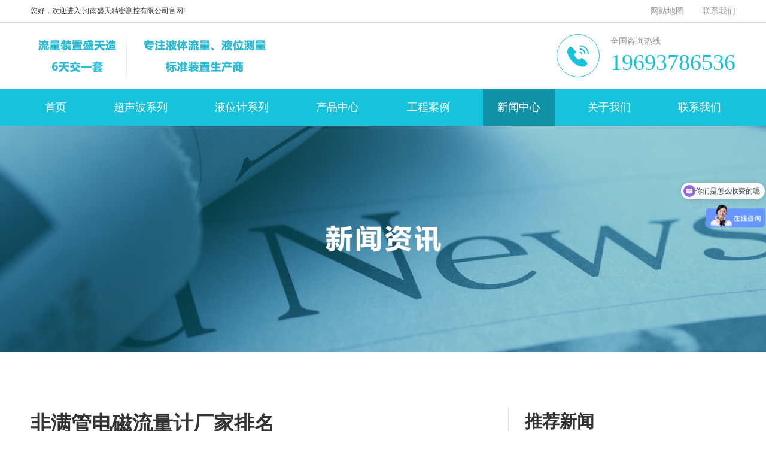

--- FILE ---
content_type: text/html
request_url: http://www.ytllck.com/news/gongsi/24.html
body_size: 8947
content:
<!DOCTYPE html>
<html lang="zh-CN">

<head>
     
    <meta charset="UTF-8">
    <meta name="viewport"
        content="width=device-width, user-scalable=no, initial-scale=1.0, maximum-scale=1.0, minimum-scale=1.0">
    <meta http-equiv="X-UA-Compatible" content="ie=edge, chrome=1">
    <meta name="apple-mobile-web-app-capable" content="yes" />
    <meta name="apple-mobile-web-app-status-bar-style" content="black" />
    <meta name="format-detection" content="telephone=no" />
    <title>非满管电磁流量计厂家排名</title>
    <meta name="keywords" content="非满管电磁流量计,电磁流量计,非满管流量计,电磁流量计厂家,流量计厂家排名" />
    <meta name="description" content="" />
    
    <link rel="stylesheet" href="/d/css/fonts.css">
    <link rel="stylesheet" href="/d/css/animate.css">
    <link rel="stylesheet" href="/d/css/baguetteBox.css">
    <link rel="stylesheet" href="/d/css/swiper.min.css">
    <link rel="stylesheet" href="/d/css/style.css">
    <link rel="stylesheet" href="/d/css/layout.css">
    <script type="text/javascript" src="/d/js/jquery-3.7.0.min.js"></script>
</head>

<body>
    <!-- 
        pc 导航 
    -->
        <div class="xgBoxOne">
        <div class="xgOne_top">
            <div class="wrap xgOne_top_w">
                <div class="xgOne_top_l">
                    您好，欢迎进入 河南盛天精密测控有限公司官网!
                </div>
                <div class="xgOne_top_r">
                    <a href="http://www.ytllck.com/sitemap.xml" target="_blank">
                        网站地图
                    </a>
                    <a href="http://www.ytllck.com/contact.html">
                        联系我们
                    </a>
                </div>
            </div>
        </div>
        <div class="xgOne_float">
            <div class="xgOne_cen">
                <div class="wrap xgOne_cen_w">
                    <div class="logo">
                        <a href="http://www.ytllck.com/">
                            <img src="/d/images/xg_img-01.png" alt="">
                        </a>
                    </div>
                    <div class="tel">
                        <div class="iconfont icon-phoneaaa"></div>
                        <div class="r_box">
                            <div class="title">
                                全国咨询热线
                            </div>
                            <div class="text">
                                <a href="tel:19693786536">19693786536</a>
                            </div>
                        </div>
                    </div>
                </div>
            </div>
            <div class="xgOne_bot">
                <div class="wrap xgOne_bot_w">
                    <dl class="xgOne_bot1">
                        <dd class="item shengtian1">
                            <a href="http://www.ytllck.com/">
                                首页
                            </a>
                        </dd>
                        <dd class="item pro_6">
                            <a href="http://www.ytllck.com/products/chaoshengbo/">
                                超声波系列
                            </a>
                            <!-- 二级菜单 -->
                        <div class="publicTwo_stage_nav">
                                                        <div class="everyOne">
                                <a href="http://www.ytllck.com/products/chaoshengbo/guanduanshi.html" title="管段式超声波流量计">
                                    管段式超声波流量计                                </a>
                            </div>
                                                        <div class="everyOne">
                                <a href="http://www.ytllck.com/products/chaoshengbo/shuangshengdao.html" title="双声道超声波流量计">
                                    双声道超声波流量计                                </a>
                            </div>
                                                        <div class="everyOne">
                                <a href="http://www.ytllck.com/products/chaoshengbo/charushichaoshengbo.html" title="插入式超声波流量计">
                                    插入式超声波流量计                                </a>
                            </div>
                                                        <div class="everyOne">
                                <a href="http://www.ytllck.com/products/chaoshengbo/waijiashi.html" title="外夹式超声波流量计">
                                    外夹式超声波流量计                                </a>
                            </div>
                                                        <div class="everyOne">
                                <a href="http://www.ytllck.com/products/chaoshengbo/biguashi.html" title="壁挂式超声波流量计">
                                    壁挂式超声波流量计                                </a>
                            </div>
                                                        <div class="everyOne">
                                <a href="http://www.ytllck.com/products/chaoshengbo/shouchishi.html" title="手持式超声波流量计">
                                    手持式超声波流量计                                </a>
                            </div>
                                                        <div class="everyOne">
                                <a href="http://www.ytllck.com/products/chaoshengbo/koujice.html" title="扣即测超声波流量计">
                                    扣即测超声波流量计                                </a>
                            </div>
                                                    </div>
                        </dd>
                        <dd class="item pro_8">
                            <a href="http://www.ytllck.com/products/chaoshengboyeweiji/">
                                液位计系列
                            </a>
                            <div class="publicTwo_stage_nav">
                                <div class="everyOne">
                                    <a href="/products/80gleida/80g-leidashuiweiji.html">
                                        80G雷达液位计
                                    </a>
                                </div>
                                                                <div class="everyOne">
                                    <a href="http://www.ytllck.com/products/chaoshengboyeweiji/chaoshengboyetiji.html" title="超声波液位计">
                                        超声波液位计                                    </a>
                                </div>
                                                                <div class="everyOne">
                                    <a href="http://www.ytllck.com/products/chaoshengboyeweiji/fentishichaaoshengbo.html" title="分体式超声波液位计">
                                        分体式超声波液位计                                    </a>
                                </div>
                                                                <div class="everyOne">
                                    <a href="http://www.ytllck.com/products/chaoshengboyeweiji/fangfuxinggchaoshengbo.html" title="防腐型超声波液位计">
                                        防腐型超声波液位计                                    </a>
                                </div>
                                                            <div class="publicTwo_stage_nav">
                                <div class="everyOne">
                                    <a href="/products/cifanban/cezhuangcifanbanyetiji.html">
                                        磁翻板液位计
                                    </a>
                                </div>
<div class="publicTwo_stage_nav">
                                <div class="everyOne">
                                    <a href="/products/cifanban/cefanfangfuxing.html">
                                        防腐型磁翻板液位计
                                    </a>
                                </div> 
                            </div>
                        </dd>
                        <dd class="item shengtian2" style="position: static;">
                            <a href="http://www.ytllck.com/products/">
                                产品中心
                            </a>
                            <!-- 二级菜单 -->
                            <div class="product_nav_menu">
                                <div class="wrap product_nav_menu_w">
                                    <div class="product_nav_menu_list">
                                        <div class="every">
                                        <div class="img_box">
                                            <a href="http://www.ytllck.com/products/chaoshengbo/" title="超声波流量计">
                                                <img src="/d/images/header_menu_01.jpg" alt="超声波流量计">
                                            </a>
                                        </div>
                                        <div class="title">
                                            <a href="http://www.ytllck.com/products/chaoshengbo/" title="超声波流量计">
                                                超声波流量计
                                            </a>
                                        </div>
                                        <div class="text">

                                            <a href="http://www.ytllck.com/products/chaoshengbo/guanduanshi.html" title="管段式超声波流量计">管段式超声波流量计</a><a href="http://www.ytllck.com/products/chaoshengbo/shuangshengdao.html" title="双声道超声波流量计">双声道超声波流量计</a><a href="http://www.ytllck.com/products/chaoshengbo/charushichaoshengbo.html" title="插入式超声波流量计">插入式超声波流量计</a><a href="http://www.ytllck.com/products/chaoshengbo/waijiashi.html" title="外夹式超声波流量计">外夹式超声波流量计</a><a href="http://www.ytllck.com/products/chaoshengbo/biguashi.html" title="壁挂式超声波流量计">壁挂式超声波流量计</a><a href="http://www.ytllck.com/products/chaoshengbo/shouchishi.html" title="手持式超声波流量计">手持式超声波流量计</a><a href="http://www.ytllck.com/products/chaoshengbo/koujice.html" title="扣即测超声波流量计">扣即测超声波流量计</a>
                                            
                                        </div>
                                    </div><div class="every">
                                        <div class="img_box">
                                            <a href="http://www.ytllck.com/products/chaoshengbomingqu/" title="超声波明渠流量计">
                                                <img src="/d/images/header_menu_02.jpg" alt="超声波明渠流量计">
                                            </a>
                                        </div>
                                        <div class="title">
                                            <a href="http://www.ytllck.com/products/chaoshengbomingqu/" title="超声波明渠流量计">
                                                超声波明渠流量计
                                            </a>
                                        </div>
                                        <div class="text">

                                            <a href="http://www.ytllck.com/products/chaoshengbomingqu/mingquliuliangji.html" title="超声波明渠流量计">超声波明渠流量计</a><a href="http://www.ytllck.com/products/chaoshengbomingqu/quanqukuanchaoshengbo.html" title="全渠宽超声波明渠流量计">全渠宽超声波明渠流量计</a><a href="http://www.ytllck.com/products/chaoshengbomingqu/leidaliuliangji.html" title="雷达流量计">雷达流量计</a>
                                            
                                        </div>
                                    </div><div class="every">
                                        <div class="img_box">
                                            <a href="http://www.ytllck.com/products/chaoshengboyeweiji/" title="超声波液位计">
                                                <img src="/d/images/header_menu_03.jpg" alt="超声波液位计">
                                            </a>
                                        </div>
                                        <div class="title">
                                            <a href="http://www.ytllck.com/products/chaoshengboyeweiji/" title="超声波液位计">
                                                超声波液位计
                                            </a>
                                        </div>
                                        <div class="text">

                                            <a href="http://www.ytllck.com/products/chaoshengboyeweiji/chaoshengboyetiji.html" title="超声波液位计">超声波液位计</a><a href="http://www.ytllck.com/products/chaoshengboyeweiji/fentishichaaoshengbo.html" title="分体式超声波液位计">分体式超声波液位计</a><a href="http://www.ytllck.com/products/chaoshengboyeweiji/fangfuxinggchaoshengbo.html" title="防腐型超声波液位计">防腐型超声波液位计</a>
                                            
                                        </div>
                                    </div><div class="every">
                                        <div class="img_box">
                                            <a href="http://www.ytllck.com/products/80gleida/" title="80G雷达液位计">
                                                <img src="/d/images/header_menu_04.jpg" alt="80G雷达液位计">
                                            </a>
                                        </div>
                                        <div class="title">
                                            <a href="http://www.ytllck.com/products/80gleida/" title="80G雷达液位计">
                                                80G雷达液位计
                                            </a>
                                        </div>
                                        <div class="text">

                                            <a href="http://www.ytllck.com/products/80gleida/80g-leidashuiweiji.html" title="80G雷达液位计">80G雷达液位计</a><a href="http://www.ytllck.com/products/80gleida/leidashuiweiji.html" title="80G雷达水位计">80G雷达水位计</a><a href="http://www.ytllck.com/products/80gleida/80g-tiaopintoujing.html" title="80G万向吹扫雷达液位计">80G万向吹扫雷达液位计</a><a href="http://www.ytllck.com/products/80gleida/80g-pingmianfangfu.html" title="80G平面防腐型雷达液位计">80G平面防腐型雷达液位计</a><a href="http://www.ytllck.com/products/80gleida/80g-fangfugaowen.html" title="80G高温型雷达位计">80G高温型雷达位计</a>
                                            
                                        </div>
                                    </div><div class="every">
                                        <div class="img_box">
                                            <a href="http://www.ytllck.com/products/cifanban/" title="磁翻板液位计">
                                                <img src="/d/images/header_menu_05.jpg" alt="磁翻板液位计">
                                            </a>
                                        </div>
                                        <div class="title">
                                            <a href="http://www.ytllck.com/products/cifanban/" title="磁翻板液位计">
                                                磁翻板液位计
                                            </a>
                                        </div>
                                        <div class="text">

                                            <a href="http://www.ytllck.com/products/cifanban/cezhuangcifanbanyetiji.html" title="侧装磁翻板液位计">侧装磁翻板液位计</a><a href="http://www.ytllck.com/products/cifanban/cefanfangfuxing.html" title="防腐型磁翻板液位计">防腐型磁翻板液位计</a>
                                            
                                        </div>
                                    </div><div class="every">
                                        <div class="img_box">
                                            <a href="http://www.ytllck.com/products/dianciliuliang/" title="电磁流量计">
                                                <img src="/d/images/menu-down1.jpg" alt="电磁流量计">
                                            </a>
                                        </div>
                                        <div class="title">
                                            <a href="http://www.ytllck.com/products/dianciliuliang/" title="电磁流量计">
                                                电磁流量计
                                            </a>
                                        </div>
                                        <div class="text">

                                            <a href="http://www.ytllck.com/products/dianciliuliang/yitishidianci.html" title="一体式电磁流量计">一体式电磁流量计</a><a href="http://www.ytllck.com/products/dianciliuliang/charushidianciliuliangji.html" title="插入式电磁流量计">插入式电磁流量计</a><a href="http://www.ytllck.com/products/dianciliuliang/weishengxing.html" title="卫生型电磁流量计">卫生型电磁流量计</a><a href="http://www.ytllck.com/products/dianciliuliang/fentishi.html" title="分体式电磁流量计">分体式电磁流量计</a><a href="http://www.ytllck.com/products/dianciliuliang/dianchigongdian.html" title="电池供电电磁流量计">电池供电电磁流量计</a><a href="http://www.ytllck.com/products/dianciliuliang/feimanguan.html" title="非满管电磁流量计">非满管电磁流量计</a><a href="http://www.ytllck.com/products/dianciliuliang/qianshuixing.html" title="潜水型电磁流量计">潜水型电磁流量计</a><a href="http://www.ytllck.com/products/dianciliuliang/diancishuibiao.html" title="电磁水表">电磁水表</a><a href="http://www.ytllck.com/products/dianciliuliang/quanqukuan.html" title="全渠宽电磁流量计">全渠宽电磁流量计</a><a href="http://www.ytllck.com/products/dianciliuliang/41.html" title="电磁明渠流量计">电磁明渠流量计</a>
                                            
                                        </div>
                                    </div><div class="every">
                                        <div class="img_box">
                                            <a href="http://www.ytllck.com/products/yetiwolun/" title="液体涡轮流量计">
                                                <img src="/d/images/menu-down-2.jpg" alt="液体涡轮流量计">
                                            </a>
                                        </div>
                                        <div class="title">
                                            <a href="http://www.ytllck.com/products/yetiwolun/" title="液体涡轮流量计">
                                                液体涡轮流量计
                                            </a>
                                        </div>
                                        <div class="text">

                                            <a href="http://www.ytllck.com/products/yetiwolun/yetiwolun.html" title="液体涡轮流量计">液体涡轮流量计</a><a href="http://www.ytllck.com/products/yetiwolun/kagushi.html" title="卡箍式涡轮流量计">卡箍式涡轮流量计</a><a href="http://www.ytllck.com/products/yetiwolun/luowenshi.html" title="螺纹式涡轮流量计">螺纹式涡轮流量计</a>
                                            
                                        </div>
                                    </div><div class="every">
                                        <div class="img_box">
                                            <a href="http://www.ytllck.com/products/liuliangbiaozhun/" title="流量标准装置">
                                                <img src="/d/images/header_menu_08.jpg" alt="流量标准装置">
                                            </a>
                                        </div>
                                        <div class="title">
                                            <a href="http://www.ytllck.com/products/liuliangbiaozhun/" title="流量标准装置">
                                                流量标准装置
                                            </a>
                                        </div>
                                        <div class="text">

                                            <a href="http://www.ytllck.com/products/liuliangbiaozhun/qitidingjianzhuangzhi.html" title="气体流量标准装置">气体流量标准装置</a><a href="http://www.ytllck.com/products/liuliangbiaozhun/yetijianding.html" title="液体检定装置">液体检定装置</a><a href="http://www.ytllck.com/products/liuliangbiaozhun/yeweijijiandingzhuangzhi.html" title="液位计检定装置">液位计检定装置</a><a href="http://www.ytllck.com/products/liuliangbiaozhun/quanzidongchengzhong.html" title="全自动称重法水表检定装置">全自动称重法水表检定装置</a><a href="http://www.ytllck.com/products/liuliangbiaozhun/42.html" title="钟罩式气体流量标准装置">钟罩式气体流量标准装置</a>
                                            
                                        </div>
                                    </div>                                    </div>
                                </div>
                            </div>
                        </dd>
                        <dd class="item shengtian3">
                            <a href="http://www.ytllck.com/case/">
                                工程案例
                            </a>
                            <!-- 二级菜单 -->
                            <div class="publicTwo_stage_nav">
                                <div class="everyOne">
                                <a href="http://www.ytllck.com/case/huagong/" title="化工行业">
                                    化工行业
                                </a>
                            </div><div class="everyOne">
                                <a href="http://www.ytllck.com/case/chengzhengong/" title="城镇供/排水">
                                    城镇供/排水
                                </a>
                            </div><div class="everyOne">
                                <a href="http://www.ytllck.com/case/yiliao/" title="医药/食品">
                                    医药/食品
                                </a>
                            </div><div class="everyOne">
                                <a href="http://www.ytllck.com/case/nongtian/" title="农田灌溉">
                                    农田灌溉
                                </a>
                            </div><div class="everyOne">
                                <a href="http://www.ytllck.com/case/qita/" title="其他">
                                    其他
                                </a>
                            </div>                            </div>
                        </dd>
                        <dd class="item shengtian4">
                            <a href="http://www.ytllck.com/news/">
                                新闻中心
                            </a>
                            <!-- 二级菜单 -->
                            <div class="publicTwo_stage_nav">
                                <div class="everyOne">
                                <a href="http://www.ytllck.com/news/gongsi/" title="公司新闻">
                                    公司新闻
                                </a>
                            </div><div class="everyOne">
                                <a href="http://www.ytllck.com/news/xinpinfabu/" title="新品发布">
                                    新品发布
                                </a>
                            </div><div class="everyOne">
                                <a href="http://www.ytllck.com/news/jishufenxiang/" title="技术分享">
                                    技术分享
                                </a>
                            </div>                            </div>
                        </dd>
                        <dd class="item shengtian5">
                            <a href="http://www.ytllck.com/about/">
                                关于我们
                            </a>
                            <!-- 二级菜单 -->
                            <div class="publicTwo_stage_nav">
                                <div class="everyOne">
                                <a href="http://www.ytllck.com/about/company-profile/" title="关于我们">
                                    关于我们
                                </a>
                            </div><div class="everyOne">
                                <a href="http://www.ytllck.com/about/service/" title="客户服务">
                                    客户服务
                                </a>
                            </div><div class="everyOne">
                                <a href="http://www.ytllck.com/about/video/" title="视频中心">
                                    视频中心
                                </a>
                            </div>                            </div>
                        </dd>
                        <dd class="item shengtian6">
                            <a href="http://www.ytllck.com/contact.html">
                                联系我们
                            </a>
                        </dd>
                    </dl>
                </div>
            </div>
        </div>
    </div>


    <!--
        mobile  header
    -->
    <div class="mobile_header clearfix">

        <div class="mobile_header_top">
            <div class="mobile_logo fl">
                <a class="table" href="http://www.ytllck.com/">
                    <span class="cell">
                        <img src="/d/images/logo.png" alt="">
                    </span>
                </a>
            </div>

            <div class="mobile_search_icon iconfont icon-fangda fr"></div>
            <div class="mobile_menu_btn fr">
                <span class="line"></span>
                <span class="line"></span>
                <span class="line"></span>
            </div>

        </div>

        <!--
            mobile search
        -->
        <div class="mobile_search_box">
            <form class="clearfix" action="http://www.ytllck.com/e/search/index.php" method="post">
                <input class="mobile_search_text fl" name="keyboard" required type="text" placeholder="搜索">
                <input name="show" type="hidden" value="title">
            <input name="classid" type="hidden" value="1">
                <button type="submit" class="mobile_search_btn_text iconfont icon-fangda"></button>
            </form>

        </div>

        <!--
            mobile_menu
        -->
        <div class="mobile_menu_box">
            <dl class="mobile_menu_dl clearfix">

                <dd class="shengtian1">
                    <div class="mobile_menu_tt clearfix">
                        <a class="text" href="http://www.ytllck.com/">首页</a>
                        <div class="mobile_menu_tt_icon iconfont icon-you"></div>
                    </div>
                </dd>
                <dd class="pro_6">
                    <div class="mobile_menu_tt clearfix">
                        <a class="text" href="http://www.ytllck.com/products/chaoshengbo/">超声波系列</a>
                        <div class="mobile_menu_tt_icon iconfont icon-you"></div>
                    </div>
                    <div class="mobile_menu_down">
                        <div class="mobile_menu_down_clm">
                                                        <div class="mobile_menu_down_clm_tt">
                                <a href="http://www.ytllck.com/products/chaoshengbo/guanduanshi.html" title="管段式超声波流量计" class="tt">
                                    管段式超声波流量计                                </a>
                            </div>
                                                        <div class="mobile_menu_down_clm_tt">
                                <a href="http://www.ytllck.com/products/chaoshengbo/shuangshengdao.html" title="双声道超声波流量计" class="tt">
                                    双声道超声波流量计                                </a>
                            </div>
                                                        <div class="mobile_menu_down_clm_tt">
                                <a href="http://www.ytllck.com/products/chaoshengbo/charushichaoshengbo.html" title="插入式超声波流量计" class="tt">
                                    插入式超声波流量计                                </a>
                            </div>
                                                        <div class="mobile_menu_down_clm_tt">
                                <a href="http://www.ytllck.com/products/chaoshengbo/waijiashi.html" title="外夹式超声波流量计" class="tt">
                                    外夹式超声波流量计                                </a>
                            </div>
                                                        <div class="mobile_menu_down_clm_tt">
                                <a href="http://www.ytllck.com/products/chaoshengbo/biguashi.html" title="壁挂式超声波流量计" class="tt">
                                    壁挂式超声波流量计                                </a>
                            </div>
                                                        <div class="mobile_menu_down_clm_tt">
                                <a href="http://www.ytllck.com/products/chaoshengbo/shouchishi.html" title="手持式超声波流量计" class="tt">
                                    手持式超声波流量计                                </a>
                            </div>
                                                        <div class="mobile_menu_down_clm_tt">
                                <a href="http://www.ytllck.com/products/chaoshengbo/koujice.html" title="扣即测超声波流量计" class="tt">
                                    扣即测超声波流量计                                </a>
                            </div>
                                                    </div>
                    </div>
                </dd>
                <dd class="pro_8">
                    <div class="mobile_menu_tt clearfix">
                        <a class="text" href="http://www.ytllck.com/products/chaoshengboyeweiji/">液位计系列</a>
                        <div class="mobile_menu_tt_icon iconfont icon-you"></div>
                    </div>
                    <div class="mobile_menu_down">
                        <div class="mobile_menu_down_clm">
                            <div class="mobile_menu_down_clm_tt">
                                <a href="/products/80gleida/80g-leidashuiweiji.html" class="tt">
                                    80G雷达液位计
                                </a>
                            </div>
                                                        <div class="mobile_menu_down_clm_tt">
                                <a href="http://www.ytllck.com/products/chaoshengboyeweiji/chaoshengboyetiji.html" title="超声波液位计" class="tt">
                                    超声波液位计                                </a>
                            </div>
                                                        <div class="mobile_menu_down_clm_tt">
                                <a href="http://www.ytllck.com/products/chaoshengboyeweiji/fentishichaaoshengbo.html" title="分体式超声波液位计" class="tt">
                                    分体式超声波液位计                                </a>
                            </div>
                                                        <div class="mobile_menu_down_clm_tt">
                                <a href="http://www.ytllck.com/products/chaoshengboyeweiji/fangfuxinggchaoshengbo.html" title="防腐型超声波液位计" class="tt">
                                    防腐型超声波液位计                                </a>
                            </div>
                                             <div class="publicTwo_stage_nav">
                                <div class="everyOne">
                                    <a href="/products/cifanban/cezhuangcifanbanyetiji.html">
                                        磁翻板液位计
                                    </a>
                                </div>     
<div class="publicTwo_stage_nav">
                                <div class="everyOne">
                                    <a href="/products/cifanban/cefanfangfuxing.html">
                                        防腐型磁翻板液位计
                                    </a>
                                </div>         
                        </div>
                    </div>
                </dd>
                <dd class="shengtian2">
                    <div class="mobile_menu_tt clearfix">
                        <a class="text" href="http://www.ytllck.com/products/">产品中心</a>
                        <div class="mobile_menu_tt_icon iconfont icon-you"></div>
                    </div>
                    <!-- 二级菜单 -->
                    <div class="mobile_menu_down">
                        <div class="mobile_menu_down_clm">

                            <div class="mobile_menu_down_clm_tt">
                                <a href="http://www.ytllck.com/products/chaoshengbo/" title="超声波流量计" class="tt">
                                    超声波流量计
                                </a>
                            </div><div class="mobile_menu_down_clm_tt">
                                <a href="http://www.ytllck.com/products/chaoshengbomingqu/" title="超声波明渠流量计" class="tt">
                                    超声波明渠流量计
                                </a>
                            </div><div class="mobile_menu_down_clm_tt">
                                <a href="http://www.ytllck.com/products/chaoshengboyeweiji/" title="超声波液位计" class="tt">
                                    超声波液位计
                                </a>
                            </div><div class="mobile_menu_down_clm_tt">
                                <a href="http://www.ytllck.com/products/80gleida/" title="80G雷达液位计" class="tt">
                                    80G雷达液位计
                                </a>
                            </div><div class="mobile_menu_down_clm_tt">
                                <a href="http://www.ytllck.com/products/cifanban/" title="磁翻板液位计" class="tt">
                                    磁翻板液位计
                                </a>
                            </div><div class="mobile_menu_down_clm_tt">
                                <a href="http://www.ytllck.com/products/dianciliuliang/" title="电磁流量计" class="tt">
                                    电磁流量计
                                </a>
                            </div><div class="mobile_menu_down_clm_tt">
                                <a href="http://www.ytllck.com/products/yetiwolun/" title="液体涡轮流量计" class="tt">
                                    液体涡轮流量计
                                </a>
                            </div><div class="mobile_menu_down_clm_tt">
                                <a href="http://www.ytllck.com/products/liuliangbiaozhun/" title="流量标准装置" class="tt">
                                    流量标准装置
                                </a>
                            </div>                            
                        </div>
                    </div>
                </dd>
                <dd class="shengtian3">
                    <div class="mobile_menu_tt clearfix">
                        <a class="text" href="http://www.ytllck.com/case/">工程案例</a>
                        <div class="mobile_menu_tt_icon iconfont icon-you"></div>
                    </div>
                    <!-- 二级菜单 -->
                    <div class="mobile_menu_down">
                        <div class="mobile_menu_down_clm">
                            <div class="mobile_menu_down_clm_tt">
                                <a href="http://www.ytllck.com/case/huagong/" title="化工行业" class="tt">
                                    化工行业
                                </a>
                            </div><div class="mobile_menu_down_clm_tt">
                                <a href="http://www.ytllck.com/case/chengzhengong/" title="城镇供/排水" class="tt">
                                    城镇供/排水
                                </a>
                            </div><div class="mobile_menu_down_clm_tt">
                                <a href="http://www.ytllck.com/case/yiliao/" title="医药/食品" class="tt">
                                    医药/食品
                                </a>
                            </div><div class="mobile_menu_down_clm_tt">
                                <a href="http://www.ytllck.com/case/nongtian/" title="农田灌溉" class="tt">
                                    农田灌溉
                                </a>
                            </div><div class="mobile_menu_down_clm_tt">
                                <a href="http://www.ytllck.com/case/qita/" title="其他" class="tt">
                                    其他
                                </a>
                            </div>                        </div>
                    </div>
                </dd>
                <dd class="shengtian4">
                    <div class="mobile_menu_tt clearfix">
                        <a class="text" href="http://www.ytllck.com/news/">新闻中心</a>
                        <div class="mobile_menu_tt_icon iconfont icon-you"></div>
                    </div>
                    <!-- 二级菜单 -->
                    <div class="mobile_menu_down">
                        <div class="mobile_menu_down_clm">
                            <div class="mobile_menu_down_clm_tt">
                                <a href="http://www.ytllck.com/news/gongsi/" title="公司新闻" class="tt">
                                    公司新闻
                                </a>
                            </div><div class="mobile_menu_down_clm_tt">
                                <a href="http://www.ytllck.com/news/xinpinfabu/" title="新品发布" class="tt">
                                    新品发布
                                </a>
                            </div><div class="mobile_menu_down_clm_tt">
                                <a href="http://www.ytllck.com/news/jishufenxiang/" title="技术分享" class="tt">
                                    技术分享
                                </a>
                            </div>                        </div>
                    </div>
                </dd>
                <dd class="shengtian5">
                    <div class="mobile_menu_tt clearfix">
                        <a class="text" href="http://www.ytllck.com/about/">关于我们</a>
                        <div class="mobile_menu_tt_icon iconfont icon-you"></div>
                    </div>
                    <!-- 二级菜单 -->
                    <div class="mobile_menu_down">
                        <div class="mobile_menu_down_clm">
                            <div class="mobile_menu_down_clm_tt">
                                <a href="http://www.ytllck.com/about/company-profile/" title="关于我们" class="tt">
                                    关于我们
                                </a>
                            </div><div class="mobile_menu_down_clm_tt">
                                <a href="http://www.ytllck.com/about/service/" title="客户服务" class="tt">
                                    客户服务
                                </a>
                            </div><div class="mobile_menu_down_clm_tt">
                                <a href="http://www.ytllck.com/about/video/" title="视频中心" class="tt">
                                    视频中心
                                </a>
                            </div>                        </div>
                    </div>
                </dd>
                <dd class="shengtian6">
                    <div class="mobile_menu_tt clearfix">
                        <a class="text" href="http://www.ytllck.com/contact.html">联系我们</a>
                        <div class="mobile_menu_tt_icon iconfont icon-you"></div>
                    </div>
                </dd>
            </dl>

            <div class="mobile_menu_b">
                <div class="mobile_menu_b_clm">
                    <div class="tt">
                        邮箱:
                    </div>
                    <div class="text">
                        <a href="mailto:hnstck@163.com" rel="nofollow" target="_blank">
                            hnstck@163.com
                        </a>
                    </div>
                </div>
                <div class="mobile_menu_b_clm">
                    <div class="tt">
                        手机(微信同号):
                    </div>
                    <div class="text">
                        <a href="tel:19693786536" rel="nofollow" target="_blank">
                            19693786536
                        </a>
                    </div>
                </div>
            </div>

            <!-- <div class="mobile_lag_box">
                <div class="mobile_lag_text">
                    <a href="" target="_blank">
                        English
                    </a>
                </div>
                <div class="mobile_lag_text">
                    <a href="" target="_blank">
                        中文
                    </a>
                </div>
            </div> -->

        </div>

    </div>
    <div class="mask"></div>
    <div class="mobile_menu_mask"></div>
    <!-- 
        sub banner 
    -->
    <div class="subPage_banner_box">
        <div class="subPage_banner" style="background-image: url(/d/images/banner_news.jpg);">
            <div class="wrap subPage_banner_w">

            </div>
        </div>
    </div>


    <!-- 
        box01 
    -->
    <div class="cas_deBoxOne">
        <div class="wrap cas_deBoxOne_w ptb">
            <div class="cas_deOne1">
                <div class="cas_deOne1_l">
                    <h1 class="cas_deOne1_l_01 fz36 ffb">
                        非满管电磁流量计厂家排名                    </h1>
                    <div class="cas_deOne1_l_02">
                        <div class="item">
                            <div class="iconfont icon-riqi"></div>
                            <div class="text fz14">
                                发布日期: 2024-03-05                            </div>
                        </div>
                        <div class="item">
                            <div class="iconfont icon-liulan"></div>
                            <div class="text fz14">
                                阅读量：<script src=http://www.ytllck.com/e/public/ViewClick/?classid=19&id=24&addclick=1></script>
                            </div>
                        </div>
                    </div>
                    <div class="cas_deOne1_l_03 fz16">
                        <a href="http://www.ytllck.com/">非满管电磁流量计</a>的需求量也是相当大的。为满足市场的需求，国内现在有许多非满管电磁流量计的厂家也涌现而出。使用得业主在挑选厂家时也顾虑重重，业主可以从厂家排名来着手。<br />
<img alt="" src="/d/images/feimanguandianciliuliangji.jpg" style="width: 750px; height: 642px;" /><br />
1、开封非满管流量计厂家力于研发和生产高质量、可靠性强的非满管电磁流量计产品，并通过自动化生产线和严格的质量控制体系保证产品的稳定性。<br />
2、非满管电磁流量计厂家在产品的设计和研发方面具备较强的实力。不仅积极追踪国际流量计的发展动态，还不断引进新的技术和设备，同时也与各大高校和科研机构进行合作，开展相关的技术研究和开发工作。这使得成非满管电磁流量计产品在精度、稳定性和适应性方面有着很高的竞争力，并能够满足不同行业的流量测量需求。<br />
3、非满管电磁流量计厂家还为客户提供一站式的解决方案。不仅可以根据客户的需求定制各种规格和型号的流量计产品，还可以根据客户的现场要求提供安装和调试的服务。同时，他们还提供一系列的售后服务，包括技术培训、设备维修和保养等，确保客户在使用过程中得到及时的支持和帮助。<br />
<a href="http://www.ytllck.com/products/dianciliuliang/feimanguan.html">非满管电磁流量计厂家</a>批发市场具备了产品齐全、研发实力强、服务完善等优势。无论是从品质还是从价格上来说，选择开封非满管电磁流量计厂家批发是一个明智的选择。相信这个市场将会为各行各业提供更好的流量测量解决方案。<br />
&nbsp;                    </div>
                </div>
                <div class="cas_deOne1_r">
                    <div class="cas_deOne1_r_float">
                        <div class="cas_deOne1_r_01 fz30 ffb">
                            推荐新闻
                        </div>
                        <div class="cas_deOne1_r_02">
                                                        <div class="item">
                                <a href="http://www.ytllck.com/news/gongsi/23.html" title="电磁流量计在供回水系统中起到哪些作用">
                                    <div class="title fz16 ffb">
                                        上一篇
                                    </div>
                                    <div class="text fz16">
                                        电磁流量计在供回水系统中起到哪些作用                                    </div>
                                    <div class="btn fz16">
                                        查看详情>>
                                    </div>
                                </a>
                            </div>
                                                                                                                <div class="item">
                                <a href="http://www.ytllck.com/news/gongsi/25.html" title="开封电磁流量计在废水处理中的作用有哪些？">
                                    <div class="title fz16 ffb">
                                        下一篇
                                    </div>
                                    <div class="text fz16">
                                        开封电磁流量计在废水处理中的作用有哪些？                                    </div>
                                    <div class="btn fz16">
                                        查看详情>>
                                    </div>
                                </a>
                            </div>
                                                                                </div>
                        <div class="cas_deOne1_r_03">
                            <a href="/e/public/ClassUrl?classid=19" class="hover1_style">
                                <div class="iconfont icon-fanhui"></div>
                                <span class="fz16">
                                    返回列表
                                </span>
                            </a>
                        </div>
                    </div>
                </div>
            </div>
        </div>
    </div>


    <!-- 
        footer contact 
    -->
    <!-- <div class="footer_contact" style="background-image: url(/d/images/footer_contact_01.jpg);">
        <div class="wrap footer_contact_w plr_15">
            <div class="footer_contact1">
                <div class="footer_contact1_01">
                    <div class="subtitle fz20">
                        联系我们
                    </div>
                    <div class="title fz36 ffb">
                        获取免费报价
                    </div>
                    <div class="text fz16">
                        联系我们，获得专业的服务.了解更多关于盛天 ,我们的产品和我们的项目。
                    </div>
                </div>
                <div class="footer_contact1_02">
                    <div class="zx_btn">
                        <a  href="/contact.html#inquiry">
                            <div class="iconfont icon-kefu1"></div>
                            <span class="fz20">立即咨询</span>
                        </a>
                    </div>
                    <div class="tel">
                        <div class="iconfont icon-phoneaaa"></div>
                        <div class="r_box">
                            <div class="title fz16">
                                咨询热线
                            </div>
                            <div class="text fz28 ffb">
                                <a href="tel:19693786536">19693786536</a>
                            </div>
                        </div>
                    </div>
                </div>
            </div>
        </div>
    </div> -->
    <div class="xgBoxFive" style="background-image: url(/d/images/xg_img_07.jpg);">
        <div class="wrap xgBoxFive_w ptb">
            <div class="public_module_title tc pb_45">
                <a>
                    <div class="title fz48 ffb" style="color: var(--hue);">
                        合作伙伴
                    </div>
                    <div class="text tt_text_30 upp ffb" style="color: #c7cecf;">
                        cooperative partner
                    </div>
                </a>
            </div>
            <div class="xgBoxFive1">
                                <div class="item">
                    <img src="/d/images/xg_img_08.jpg" alt="">
                </div>
                                <div class="item">
                    <img src="/d/images/xg_img_09.jpg" alt="">
                </div>
                                <div class="item">
                    <img src="/d/images/xg_img_10.jpg" alt="">
                </div>
                                <div class="item">
                    <img src="/d/images/xg_img_11.jpg" alt="">
                </div>
                                <div class="item">
                    <img src="/d/images/xg_img_12.jpg" alt="">
                </div>
                                <div class="item">
                    <img src="/d/images/xg_img_13.jpg" alt="">
                </div>
                                <div class="item">
                    <img src="/d/images/xg_img_14.jpg" alt="">
                </div>
                                <div class="item">
                    <img src="/d/images/xg_img_15.jpg" alt="">
                </div>
                                <div class="item">
                    <img src="/d/images/xg_img_16.jpg" alt="">
                </div>
                                <div class="item">
                    <img src="/d/images/xg_img_17.jpg" alt="">
                </div>
                                <div class="item">
                    <img src="/d/images/xg_img_18.jpg" alt="">
                </div>
                                <div class="item">
                    <img src="/d/images/xg_img_19.jpg" alt="">
                </div>
                                <div class="item">
                    <img src="/d/images/xg_img_20.jpg" alt="">
                </div>
                                <div class="item">
                    <img src="/d/images/xg_img_21.jpg" alt="">
                </div>
                                <div class="item">
                    <img src="/d/images/xg_img_22.jpg" alt="">
                </div>
                                <div class="item">
                    <img src="/d/images/xg_img_23.jpg" alt="">
                </div>
                                <div class="item">
                    <img src="/d/images/xg_img_24.jpg" alt="">
                </div>
                                <div class="item">
                    <img src="/d/images/xg_img_25.jpg" alt="">
                </div>
                                <div class="item">
                    <img src="/d/images/xg_img_26.jpg" alt="">
                </div>
                                <div class="item">
                    <img src="/d/images/xg_img_27.jpg" alt="">
                </div>
                                <div class="item">
                    <img src="/d/images/xg_img_28.jpg" alt="">
                </div>
                                <div class="item">
                    <img src="/d/images/xg_img_29.jpg" alt="">
                </div>
                                <div class="item">
                    <img src="/d/images/xg_img_30.jpg" alt="">
                </div>
                                <div class="item">
                    <img src="/d/images/xg_img_31.jpg" alt="">
                </div>
                            </div>
        </div>
    </div>

    <!-- 
        footer 
    -->
    <div class="public_footer">
        <div class="public_footer_top">
            <div class="wrap footer_top_w plr_15">
                <div class="footer_top1">
                    <div class="footer_logo">
                        <a href="http://www.ytllck.com/">
                            <img src="/d/images/logo_footer.png" alt="">
                        </a>
                    </div>
                    <div class="footer_top1_01 fz20">
                        <span class="fz32">7x24H</span> 全天在线为您服务
                    </div>
                    <div class="footer_top1_02">
<div class="item fz18">
                            <div class="title">
                                固话:
                            </div>
                            <div class="text">
                                <a href="tel:0371-26669962">0371-26669962</a>
                            </div>
                        </div>
                        <div class="item fz18">
                            <div class="title">
                                手机(微信同号):
                            </div>
                            <div class="text">
                                <a href="tel:19693786536">19693786536</a>
                            </div>
                        </div>
                        <div class="item fz18">
                            <div class="title">
                                邮箱:
                            </div>
                            <div class="text">
                                <a href="mailto:hnstck@163.com">hnstck@163.com</a>
                            </div>
                        </div>
                        <div class="item fz18">
                            <div class="title">
                                QQ：
                            </div>
                            <div class="text">
                                <a href="https://wpa.qq.com/msgrd?v=3&uin=3087394603&site=qq&menu=yes">3087394603</a>
                            </div>
                        </div>
                    </div>
                </div>
                <div class="footer_top2">
                    <div class="footer_top_title ffb">
                        产品
                    </div>
                    <div class="footer_top_list">
                        <div class="item fz16">
                            <a href="http://www.ytllck.com/products/chaoshengbo/" title="超声波流量计">
                                超声波流量计
                            </a>
                        </div><div class="item fz16">
                            <a href="http://www.ytllck.com/products/chaoshengbomingqu/" title="超声波明渠流量计">
                                超声波明渠流量计
                            </a>
                        </div><div class="item fz16">
                            <a href="http://www.ytllck.com/products/chaoshengboyeweiji/" title="超声波液位计">
                                超声波液位计
                            </a>
                        </div><div class="item fz16">
                            <a href="http://www.ytllck.com/products/80gleida/" title="80G雷达液位计">
                                80G雷达液位计
                            </a>
                        </div><div class="item fz16">
                            <a href="http://www.ytllck.com/products/cifanban/" title="磁翻板液位计">
                                磁翻板液位计
                            </a>
                        </div><div class="item fz16">
                            <a href="http://www.ytllck.com/products/dianciliuliang/" title="电磁流量计">
                                电磁流量计
                            </a>
                        </div><div class="item fz16">
                            <a href="http://www.ytllck.com/products/yetiwolun/" title="液体涡轮流量计">
                                液体涡轮流量计
                            </a>
                        </div><div class="item fz16">
                            <a href="http://www.ytllck.com/products/liuliangbiaozhun/" title="流量标准装置">
                                流量标准装置
                            </a>
                        </div><div class="item fz16">
                            <a href="http://www.ytllck.com/products/zhiliangliuliangji/" title="质量流量计">
                                质量流量计
                            </a>
                        </div>                    </div>
                </div>
                <div class="footer_top3">
                    <div class="footer_top_title ffb">
                        工程案例
                    </div>
                    <div class="footer_top_list">
                        <div class="item fz16">
                            <a href="http://www.ytllck.com/case/huagong/" title="化工行业">
                                化工行业
                            </a>
                        </div><div class="item fz16">
                            <a href="http://www.ytllck.com/case/chengzhengong/" title="城镇供/排水">
                                城镇供/排水
                            </a>
                        </div><div class="item fz16">
                            <a href="http://www.ytllck.com/case/yiliao/" title="医药/食品">
                                医药/食品
                            </a>
                        </div><div class="item fz16">
                            <a href="http://www.ytllck.com/case/nongtian/" title="农田灌溉">
                                农田灌溉
                            </a>
                        </div><div class="item fz16">
                            <a href="http://www.ytllck.com/case/qita/" title="其他">
                                其他
                            </a>
                        </div>                    </div>
                </div>
                <div class="footer_top4">
                    <div class="footer_top_title ffb">
                        关于我们
                    </div>
                    <div class="footer_top_list">
                        <div class="item fz16">
                            <a href="http://www.ytllck.com/about/company-profile/" title="关于我们">
                                关于我们
                            </a>
                        </div><div class="item fz16">
                            <a href="http://www.ytllck.com/about/service/" title="客户服务">
                                客户服务
                            </a>
                        </div><div class="item fz16">
                            <a href="http://www.ytllck.com/about/video/" title="视频中心">
                                视频中心
                            </a>
                        </div>                    </div>
                </div>
                <div class="footer_top5">
                    <div class="item">
                        <div class="img_box">
                            <img src="/d/images/xg_img_32.jpg" alt="">
                        </div>
                        <div class="text fz16">
                            扫码关注
                        </div>
                    </div>
                    <div class="item">
                        <div class="img_box">
                            <img src="/d/images/xg_img_33.jpg" alt="">
                        </div>
                        <div class="text fz16">
                            扫码免费咨询
                        </div>
                    </div>
                </div>
                            </div>
        </div>
        <div class="public_footer_bot">
            <div class="wrap footer_bot_w plr_15">
                <div class="footer_bot1 fz16">
                    版权所有 © 盛天精密测控有限公司 All Rights Reserved.&nbsp;<a href="https://beian.miit.gov.cn/" style="color: #999999;" target="_blank">豫ICP备18007771号-2</a>
                </div>
                <div class="footer_bot2 fz16">
                    技术支持：<a href="https://www.coverweb.cn/" target="_blank">西维科技</a>
                </div>
            </div>
        </div>
    </div>

<!-- <div class="float_r_nav">
        <div class="item">
            <a  href="/contact.html#inquiry">
                <div class="iconfont icon-kefu1"></div>
                <div class="text">
                    客服中心
                </div>
            </a>
        </div>
        <div class="item">
            <a  href="/contact.html#inquiry">
                <div class="iconfont icon-tubiaozhizuo"></div>
                <div class="text">
                    在线咨询
                </div>
            </a>
        </div>
        <div class="item">
            <a href="https://wpa.qq.com/msgrd?v=3&uin=3087394603&site=qq&menu=yes" target="_blank">
                <div class="iconfont icon-qq"></div>
                <div class="text">
                    QQ咨询
                </div>
            </a>
        </div>
        <div class="item">
            <a href="javascript:;">
                <div class="iconfont icon-weixin"></div>
                <div class="text">
                    微信咨询
                </div>
            </a>
        </div>
        <div class="item back_top_btn">
            <a href="javascript:;">
                <div class="iconfont icon-zhiding"></div>
                <div class="text">
                    返回顶部
                </div>
            </a>
        </div>
    </div> -->
    <script type="text/javascript" src="/d/js/swiper.min.js"></script>
    <script type="text/javascript" src="/d/js/index.js"></script>
<script>
var _hmt = _hmt || [];
(function() {
  var hm = document.createElement("script");
  hm.src = "https://hm.baidu.com/hm.js?1c403a59a5997f1412e2d098971cc832";
  var s = document.getElementsByTagName("script")[0]; 
  s.parentNode.insertBefore(hm, s);
})();
</script>

<script type="text/javascript" src="/e/public/visit/v.js"></script>
</body>

</html>
<script>$(".shengtian4").addClass('hover');</script>

--- FILE ---
content_type: text/css
request_url: http://www.ytllck.com/d/css/fonts.css
body_size: 1405
content:
/* 引入字体图标样式 */
@font-face {
    font-family: "iconfont";
    src: url('../fonts/iconfont.eot?t=1496742971209');
    /* IE9*/
    src: url('../fonts/iconfont.eot?t=1496742971209#iefix') format('embedded-opentype'),
        /* IE6-IE8 */
        url('../fonts/iconfont.woff?t=1496742971209') format('woff'),
        /* chrome, firefox */
        url('../fonts/iconfont.ttf?t=1496742971209') format('truetype'),
        /* chrome, firefox, opera, Safari, Android, iOS 4.2+*/
        url('../fonts/iconfont.svg?t=1496742971209#iconfont') format('svg');
    /* iOS 4.1- */
}

.iconfont {
    font-family: "iconfont" !important;
    font-size: 16px;
    font-style: normal;
    -webkit-font-smoothing: antialiased;
    -moz-osx-font-smoothing: grayscale;
}







.icon-quanbu:before {
    content: "\e722";
}

.icon-shouye-xuanzhong:before {
    content: "\e60c";
}
.icon-nav18:before {
    content: "\e6b0";
}
.icon-qita:before {
    content: "\e6b0";
}

.icon-pinterest:before {
    content: "\e698";
}

.icon-vk11:before {
    content: "\e735";
}

.icon-youxiang1:before {
    content: "\e64d";
}

.icon-top:before {
    content: "\e634";
}

.icon-liulan:before {
    content: "\e693";
}

.icon-linkedin1:before {
    content: "\e666";
}

.icon-zengjia:before {
    content: "\e889";
}

.icon-tijiao:before {
    content: "\e620";
}

.icon-weizhi:before {
    content: "\e654";
}

.icon-weixin:before {
    content: "\e66d";
}

.icon-zhiding:before {
    content: "\e616";
}

.icon-instagram1:before {
    content: "\e61f";
}

.icon-twitteraaa:before {
    content: "\e882";
}

.icon-zuo:before {
    content: "\e63d";
}

.icon-weizhi1:before {
    content: "\e64b";
}

.icon-jianhao_o:before {
    content: "\eb79";
}

.icon-fenxiang:before {
    content: "\e612";
}

.icon-close:before {
    content: "\e623";
}

.icon-skype:before {
    content: "\e707";
}

.icon-youtube1:before {
    content: "\e711";
}

.icon-dianhuax:before {
    content: "\e94f";
}

.icon-phoneaaa:before {
    content: "\e969";
}

.icon-arrowLeft:before {
    content: "\eb6a";
}

.icon-whatsapp:before {
    content: "\e933";
}

.icon-pdf:before {
    content: "\e605";
}

.icon-riqi:before {
    content: "\e65b";
}

.icon-xiazai:before {
    content: "\e65d";
}

.icon-tianxietianxie:before {
    content: "\e614";
}

.icon-douyin:before {
    content: "\e8db";
}

.icon-fangda:before {
    content: "\e62f";
}

.icon-Facebook:before {
    content: "\e617";
}

.icon-top1:before {
    content: "\e607";
}

.icon-Vk:before {
    content: "\e741";
}

.icon-you:before {
    content: "\ec15";
}

.icon-xia:before {
    content: "\ec16";
}

.icon-shang:before {
    content: "\ec17";
}

.icon-arrowright:before {
    content: "\ec18";
}

.icon-tuite:before {
    content: "\e60b";
}

.icon-yunxiazai:before {
    content: "\e601";
}

.icon-shouji:before {
    content: "\e604";
}

.icon-xiaojiantou:before {
    content: "\e600";
}

.icon-weibo:before {
    content: "\e655";
}

.icon-kefu1:before {
    content: "\e65a";
}

.icon-youtube:before {
    content: "\e87d";
}

.icon-tianxie:before {
    content: "\e632";
}

.icon-weixin1:before {
    content: "\e62a";
}

.icon-qq:before {
    content: "\e619";
}

.icon-youxiang:before {
    content: "\e667";
}

.icon-whatsappshixin:before {
    content: "\e8cb";
}

.icon-zixun:before {
    content: "\e661";
}

.icon-tuanduijianshe:before {
    content: "\e7b2";
}

.icon-tuandui:before {
    content: "\e63e";
}
.icon-nav17:before {
    content: "\e602";
}
.icon-guangaiguanli:before {
    content: "\e602";
}

.icon-xiaoshidianhua:before {
    content: "\e746";
}
.icon-nav15:before {
    content: "\e630";
}
.icon-shuiqiye:before {
    content: "\e630";
}

.icon-wendingxing:before {
    content: "\e627";
}

.icon-shuomingshu:before {
    content: "\e71d";
}
.icon-nav14:before {
    content: "\e628";
}
.icon-nengyuanhuagong:before {
    content: "\e628";
}

.icon-fanhui:before {
    content: "\e613";
}

.icon-gongsiguanli:before {
    content: "\e60a";
}

.icon-wodejinbi:before {
    content: "\e646";
}

.icon-xingming:before {
    content: "\e65e";
}
.icon-nav16:before {
    content: "\e611";
}
.icon-yaopinguanli01:before {
    content: "\e611";
}

.icon-shibiejingdugao:before {
    content: "\e629";
}

.icon-tubiaozhizuo:before {
    content: "\e61a";
}

.icon-organization:before {
    content: "\e603";
}

.icon-cangkushezhi:before {
    content: "\e742";
}

.icon-zy_renyuanmiji_nor:before {
    content: "\e6f5";
}

.icon-shujuyuanjiankong:before {
    content: "\e662";
}

.icon-iso9001:before {
    content: "\e63a";
}

.icon-biaozhunqueren:before {
    content: "\e63c";
}

.icon-shuichuli:before {
    content: "\e606";
}

.icon-kefu:before {
    content: "\e609";
}

.icon-shubiao:before {
    content: "\e635";
}

.icon-paifang2:before {
    content: "\e697";
}

.icon-no-border-d:before {
    content: "\e919";
}

.icon-zhiyao-:before {
    content: "\e835";
}

.icon-xuanzhong:before {
    content: "\e63f";
}

.icon-cangkukucun:before {
    content: "\e633";
}

.icon-dianhua:before {
    content: "\e7ac";
}

.icon-pinzhi:before {
    content: "\e736";
}

.icon-youhua:before {
    content: "\e6b8";
}

.icon-shiyanshiguanli:before {
    content: "\e684";
}

.icon-yanfajihua:before {
    content: "\e625";
}

.icon-yejin:before {
    content: "\e615";
}

.icon-bofang:before {
    content: "\e69f";
}

.icon-shipinjiagong:before {
    content: "\e665";
}

.icon-youhua-copy:before {
    content: "\ed22";
}

.icon-jiantou-copy:before {
    content: "\ed21";
}

.icon-shipin:before {
    content: "\e677";
}

.icon-jiantou:before {
    content: "\e84f";
}

.icon-qiye:before {
    content: "\e7ba";
}

--- FILE ---
content_type: text/css
request_url: http://www.ytllck.com/d/css/style.css
body_size: 17384
content:
#baguetteBox-overlay {
    display: none;
}

::-webkit-scrollbar {
    width: 10px;
}

::-webkit-scrollbar-track {
    background-color: #F0F0F0;
}

::-webkit-scrollbar-thumb {
    background-color: #CDCDCD;
    border-radius: 2px;
}

::-webkit-scrollbar-thumb:hover {
    background-color: #D9D9D9
}

::-webkit-scrollbar-thumb:active {
    background-color: #554F5E
}

* {
    padding: 0;
    margin: 0;
    -ms-box-sizing: border-box;
    -moz-box-sizing: border-box;
    -webkit-box-sizing: border-box;
    box-sizing: border-box;
}

html {
    -webkit-text-size-adjust: 100%;
    -ms-text-size-adjust: 100%;
    -webkit-tap-highlight-color: rgba(0, 0, 0, 0);
}

body {
    font-family: "Microsoft YaHei", "Arial", "sans-serif";
    overflow-x: hidden;
    -webkit-tap-highlight-color: rgba(0, 0, 0, 0);
}

a {
    text-decoration: none;
    -ms-transition: all 0.5s;
    -webkit-transition: all 0.5s;
    transition: all 0.5s;
}

li {
    list-style: none;
}

img {
    vertical-align: middle;
    max-width: 100%;
    -ms-transition: all 0.6s;
    -webkit-transition: all 0.6s;
    transition: all 0.6s;
}

select,
input,
textarea,
button {
    outline: none;
}

button {
    cursor: pointer;
    -ms-transition: all 0.6s;
    -webkit-transition: all 0.6s;
    transition: all 0.6s;
}

table {
    border-collapse: collapse;
}

h1,
h2,
h3,
h4,
h5,
h6 {
    font-weight: normal;
}



/* 表格添加滚动条 */
.pro_page_table {
    overflow-x: auto;
}

/* 版心 */
.wrap {
    width: 92%;
    max-width: 1600px;
    margin-left: auto;
    margin-right: auto;
}



/* ~~~~~~~~~~public.css */
/* ~~~~~~~~~~public.css */
:root {
    --hue: #16c2dc;
    --space: clamp(3.125rem, 1.961rem + 4.9vw, 6.25rem);
}

html {
    font-size: 16px;
}

/* 字体大小 */
.fz72 {
    font-size: clamp(1.625rem, 0.554rem + 4.51vw, 4.5rem);
}

.fz70 {
    font-size: clamp(1.625rem, 0.6rem + 4.31vw, 4.375rem);
}

.fz68 {
    font-size: clamp(1.625rem, 0.647rem + 4.12vw, 4.25rem);
}

.fz66 {
    font-size: clamp(1.625rem, 0.694rem + 3.92vw, 4.125rem);
}

.fz64 {
    font-size: clamp(1.625rem, 0.74rem + 3.73vw, 4rem);
    line-height: 1.32;
}

.fz62 {
    font-size: clamp(1.625rem, 0.787rem + 3.53vw, 3.875rem);
    line-height: 1.34;
}

.fz60 {
    font-size: clamp(1.625rem, 0.833rem + 3.33vw, 3.75rem);
    line-height: 1.36;
}

.fz58 {
    font-size: clamp(1.625rem, 0.88rem + 3.14vw, 3.625rem);
    line-height: 1.36;
}

.fz56 {
    font-size: clamp(1.625rem, 0.926rem + 2.94vw, 3.5rem);
    line-height: 1.36;
}

.fz54 {
    font-size: clamp(1.625rem, 0.973rem + 2.75vw, 3.375rem);
    line-height: 1.38;
}

.fz52 {
    font-size: clamp(1.625rem, 1.02rem + 2.55vw, 3.25rem);
    line-height: 1.38;
}

.fz50 {
    font-size: clamp(1.5rem, 0.895rem + 2.55vw, 3.125rem);
    line-height: 1.40;
}

.fz48 {
    font-size: clamp(1.5rem, 0.941rem + 2.35vw, 3rem);
    line-height: 1.40;
}

.fz46 {
    font-size: clamp(1.5rem, 0.988rem + 2.16vw, 2.875rem);
    line-height: 1.42;
}

.fz44 {
    font-size: clamp(1.5rem, 0.988rem + 2.16vw, 2.875rem);
    line-height: 1.42;
}

.fz42 {
    font-size: clamp(1.5rem, 1.081rem + 1.76vw, 2.625rem);
    line-height: 1.46;
}

.fz40 {
    font-size: clamp(1.375rem, 0.956rem + 1.76vw, 2.5rem);
    line-height: 1.46;
}

.fz38 {
    font-size: clamp(1.375rem, 1.002rem + 1.57vw, 2.375rem);
    line-height: 1.48;
}

.fz36 {
    font-size: clamp(1.375rem, 1.049rem + 1.37vw, 2.25rem);
    line-height: 1.48;
}

.fz34 {
    font-size: clamp(1.25rem, 0.924rem + 1.37vw, 2.125rem);
    line-height: 1.52;
}

.fz32 {
    font-size: clamp(1.25rem, 0.971rem + 1.18vw, 2rem);
    line-height: 1.52;
}

.fz30 {
    font-size: clamp(1.25rem, 1.017rem + 0.98vw, 1.875rem);
    line-height: 1.56;
}

.fz28 {
    font-size: clamp(1.25rem, 1.064rem + 0.78vw, 1.75rem);
    line-height: 1.58;
}

.fz26 {
    font-size: clamp(1.125rem, 0.939rem + 0.78vw, 1.625rem);
    line-height: 1.62;
}

.fz24 {
    font-size: clamp(1.125rem, 0.985rem + 0.59vw, 1.5rem);
    line-height: 1.62;
}

.fz22 {
    font-size: clamp(1rem, 0.86rem + 0.59vw, 1.375rem);
    line-height: 1.66;
}

.fz20 {
    font-size: clamp(1rem, 0.907rem + 0.39vw, 1.25rem);
    line-height: 1.66;
}

.fz18 {
    font-size: clamp(1rem, 0.953rem + 0.2vw, 1.125rem);
    line-height: 1.7;
}

.fz16 {
    font-size: clamp(0.875rem, 0.828rem + 0.2vw, 1rem);
    line-height: 1.7;
}

.fz14 {
    font-size: 14px;
    line-height: 26px;
}

/* 间距 */
.ptb {
    padding-top: var(--space);
    padding-bottom: var(--space);
}

.pt {
    padding-top: var(--space);
}

.pb {
    padding-bottom: var(--space);
}

.pb_50 {
    padding-bottom: clamp(1.563rem, 1.076rem + 2.05vw, 3.125rem);
}

.pb_45 {
    padding-bottom: clamp(1.563rem, 1.173rem + 1.64vw, 2.813rem);
}

.pb_40 {
    padding-bottom: clamp(1.563rem, 1.27rem + 1.23vw, 2.5rem);
}

.pb_35 {
    padding-bottom: clamp(1.563rem, 1.368rem + 0.82vw, 2.188rem);
}

.pb_30 {
    padding-bottom: clamp(1.563rem, 1.465rem + 0.41vw, 1.875rem);
}

.tc {
    text-align: center;
}

.upp {
    text-transform: uppercase;
}

.bg_fixed {
    background-attachment: fixed;
}

/* 按钮效果 */
.hover1_style {
    position: relative;
    overflow: hidden;
}

.hover1_style::after {
    content: "";
    display: block;
    position: absolute;
    top: 0;
    left: -100%;
    width: 100%;
    height: 100%;
    background-image: -ms-linear-gradient(to right, transparent, rgba(255, 255, 255, 0.8) 50%, transparent);
    background-image: -moz-linear-gradient(to right, transparent, rgba(255, 255, 255, 0.8) 50%, transparent);
    background-image: -webkit-linear-gradient(to right, transparent, rgba(255, 255, 255, 0.8) 50%, transparent);
    background-image: linear-gradient(to right, transparent, rgba(255, 255, 255, 0.8) 50%, transparent);
    -ms-transition: all 0.3s;
    -webkit-transition: all 0.3s;
    transition: all 0.3s;
}

.hover1_style:hover::after {
    left: 100%;
}

/* ~~~~~~~~~~public.css~~~~~~~end */
/* ~~~~~~~~~~public.css~~~~~~~end */










/* ~~~~~~~~~~~~~手机导航,css */
/* ~~~~~~~~~~~~~手机导航,css */
/* ~~~~~~~~~~~~~手机导航,css */
.clearfix:after {
    content: "";
    display: block;
    height: 0;
    clear: both;
    visibility: hidden;
}

.clearfix {
    *zoom: 1;
}

.fl {
    float: left;
}

.fr {
    float: right;
}

.mobile_header {
    display: none;
    clear: both;
    width: 100%;
    height: 52px;
    transition: all 0.5s;
    -webkit-transition: all 0.5s;
}

.mobile_header_top {
    position: fixed;
    left: 0;
    top: 0;
    z-index: 7;
    width: 100%;
    height: 52px;
    background: #ffffff;
    box-shadow: 0 2px 3px rgba(0, 0, 0, .1);
}


.mobile_logo {
    width: 180px;
    height: 52px;
    margin-left: 15px;
}

.mobile_logo>a {
    height: 100%;
    display: -ms-flexbox;
    display: -webkit-flex;
    display: flex;
    -ms-align-items: center;
    -webkit-align-items: center;
    align-items: center;
}

.mobile_logo img {
    display: block;
    height: 42px;
    width: auto;
}

.mobile_menu_btn {
    position: absolute;
    right: 0;
    top: 0;
    display: flex;
    display: -ms-flexbox;
    display: -webkit-flex;
    justify-content: center;
    -ms-justify-content: center;
    -webkit-justify-content: center;
    align-items: center;
    -webkit-align-items: center;
    -ms-align-items: center;
    flex-direction: column;
    -webkit-flex-direction: column;
    -ms-flex-direction: column;
    width: 54px;
    height: 52px;
    cursor: pointer;
}

.mobile_menu_btn span {
    display: block;
    height: 3px;
    width: 28px;
    background: var(--hue);
    border-radius: 4px;
    margin-bottom: 6px;
}

.mobile_menu_btn span:last-child {
    margin-bottom: 0;
}

.mobile_search_icon {
    width: 40px;
    height: 52px;
    color: var(--hue);
    font-size: 30px;
    line-height: 54px;
    text-align: center;
    margin-right: 52px;
    cursor: pointer;
}

.mobile_header.hover {
    background: rgba(0, 0, 0, .5);
    box-shadow: 0 2px 3px rgba(0, 0, 0, .1);
    transition: all 0.5s;
    -webkit-transition: all 0.5s;
}

.mobile_menu_box {
    position: fixed;
    right: -110%;
    top: 0;
    z-index: 9;
    width: 75%;
    height: 100%;
    background: rgba(255, 255, 255, 0.95);
    padding: 20px 15px;
    overflow-y: auto;
    transition: all 0.6s;
    -webkit-transition: all 0.6s;
}

.mobile_menu_box.show {
    right: 0;
    transition: all 0.6s;
    -webkit-transition: all 0.6s;
}

.mobile_menu_dl dd {
    clear: both;
    line-height: 1.3;
    border-bottom: 1px solid #e1e1e1;
}

.mobile_menu_tt {
    display: flex;
    display: -ms-flexbox;
    display: -webkit-flex;
    -ms-align-items: center;
    -webkit-align-items: center;
    align-items: center;
    flex-wrap: wrap;
    -ms-flex-wrap: wrap;
    -webkit-flex-wrap: wrap;
}

.mobile_menu_tt .text {
    float: left;
    width: 80%;
    color: #333;
    font-size: 16px;
    line-height: 24px;
    padding: 10px 0;
    text-transform: capitalize;
}

.mobile_menu_dl dd.hover .mobile_menu_tt .text {
    color: var(--hue);
}

.mobile_menu_tt_icon {
    display: none;
    float: right;
    float: right;
    width: 44px;
    line-height: 44px;
    text-align: center;
    color: #333;
    font-size: 16px;
    -webit-transition: all 0.5s;
    transition: all 0.5s;
    transform: rotateZ(0deg);
    -webkit-transform: rotateZ(0deg);
    -moz-transform: rotateZ(0deg);
    -ms-transform: rotateZ(0deg);
    -o-transform: rotateZ(0deg);
}

.mobile_menu_down {
    display: none;
    padding: 6px 0 10px 12px;
}

.mobile_menu_down_clm {
    margin-bottom: 8px;
}

.mobile_menu_down_clm_tt {
    display: -ms-flex;
    display: -webkit-flex;
    display: flex;
    -ms-justify-content: space-between;
    -webkit-justify-content: space-between;
    justify-content: space-between;
    -ms-align-items: center;
    -webkit-align-items: center;
    align-items: center;
    font-size: 14px;
    color: #333;
}

.mobile_menu_down_clm_tt .tt {
    width: calc(100% - 50px);
    color: #333;
    line-height: 20px;
    padding: 7px 0;
}

.mobile_menu_down_clm_tt .icon {
    width: 40px;
    height: 40px;
    line-height: 40px;
    text-align: center;
    font-size: 16px;
    transform: rotateZ(90deg);
    -webkit-transform: rotateZ(90deg);
    -moz-transform: rotateZ(90deg);
    -ms-transform: rotateZ(90deg);
    -o-transform: rotateZ(90deg);
    -webit-transition: all 0.5s;
    transition: all 0.5s;
}

.mobile_menu_down_clm.hover .mobile_menu_down_clm_tt .icon {
    -webit-transition: all 0.5s;
    transition: all 0.5s;
    transform: rotateZ(180deg);
    -webkit-transform: rotateZ(180deg);
    -moz-transform: rotateZ(180deg);
    -ms-transform: rotateZ(180deg);
    -o-transform: rotateZ(180deg);
}

.mobile_menu_down_clm_list {
    display: none;
    padding: 5px 0 0 10px;
}

.mobile_menu_down_clm_list a {
    display: block;
    font-size: 12px;
    line-height: 1.4;
    color: #333;
    padding: 5px 0 5px 14px;
    position: relative;
}

.mobile_menu_down_clm_list a::before {
    content: "";
    display: block;
    position: absolute;
    left: 0;
    top: 50%;
    width: 5px;
    height: 5px;
    margin-top: -3px;
    background: #333;
    border-radius: 50%;
}

.mobile_menu_tt_icon.hover {
    transform: rotateZ(90deg);
    -webkit-transform: rotateZ(90deg);
    -ms-transform: rotateZ(90deg);
    -webit-transition: all 0.5s;
    transition: all 0.5s;
}


/* .mobile_menu_dl dd.hover .mobile_menu_tt .text{
	font-weight: bold;
} */

.mobile_search_box {
    position: fixed;
    left: 0;
    top: 52px;
    z-index: 7;
    display: none;
    width: 100%;
    padding: 20px;
    background: #fafafa;
}

.mobile_search_box form {
    width: 100%;
    padding: 2px;
    border-radius: 5px;
    border: 1px solid #ddd;
}

.mobile_search_text {
    float: left;
    line-height: 40px;
    padding-left: 15px;
    font-size: 14px;
    width: calc(100% - 40px);
    border: 0;
}

.mobile_search_btn_text {
    float: right;
    width: 40px;
    height: 40px;
    font-size: 28px;
    color: var(--hue);
    text-align: center;
    line-height: 40px;
    border: none;
    background: none;
}

.mobile_menu_b {
    margin-top: 40px;
}

.mobile_menu_b_clm {
    margin-bottom: 25px;
}

.mobile_menu_b_clm .tt {
    font-size: 16px;
    font-weight: bold;
    color: #333;
    margin-bottom: 10px;
}

.mobile_menu_b_clm .text {
    font-size: 14px;
    color: #333;
    margin-bottom: 6px;
}

.mobile_menu_b_clm .text a {
    color: #333;
    word-break: break-all;
}


.mobile_lag_box {
    padding: 0 0 10px;
    margin-bottom: 20px;
}

.mobile_lag_tt {
    font-size: 18px;
    color: #333;
    font-weight: bold;
    padding-bottom: 18px;
}

.mobile_lag_text {
    padding-bottom: 8px;
    display: flex;
    display: -ms-flexbox;
    display: -webkit-flex;
    flex-wrap: wrap;
    -ms-flex-wrap: wrap;
    -webkit-flex-wrap: wrap;
}

.mobile_lag_text a {
    color: #333;
    font-size: 16px;
    margin-right: 25px;
}

.mask,
.mobile_menu_mask {
    display: none;
    position: fixed;
    left: 0;
    top: 0;
    z-index: 6;
    width: 100%;
    height: 100%;
    background: rgba(0, 0, 0, .2);
}

.mobile_menu_mask {
    z-index: 7;
}

/* ~~~~~~~~~~~~~手机导航,css~~~~~~~~~~~~end */
/* ~~~~~~~~~~~~~手机导航,css~~~~~~~~~~~~end */
/* ~~~~~~~~~~~~~手机导航,css~~~~~~~~~~~~end */








/* ~~~~~~~~~~~~~pc 导航,css */
/* ~~~~~~~~~~~~~pc 导航,css */
/* ~~~~~~~~~~~~~pc 导航,css */
.pc_header {
    height: 100px;
}

.pc_header_cen {
    position: fixed;
    z-index: 10;
    top: 0;
    left: 0;
    width: 100%;
    padding: 0 40px;
    background: #ffffff;
    box-shadow: 0 2px 3px rgba(0, 0, 0, 0.08);
    display: -ms-flexbox;
    display: -webkit-flex;
    display: flex;
    -ms-align-items: center;
    -webkit-align-items: center;
    align-items: center;
    -ms-justify-content: space-between;
    -webkit-justify-content: space-between;
    justify-content: space-between;
}

.pc_header_cen .logo {
    width: 340px;
}

.pc_header_cen .logo a {
    display: block;
}

.pc_header_cen .logo a img {
    width: 100%;
}

.header_cen_r {
    width: 70%;
    display: -ms-flexbox;
    display: -webkit-flex;
    display: flex;
    -ms-align-items: center;
    -webkit-align-items: center;
    align-items: center;
    -ms-justify-content: space-between;
    -webkit-justify-content: space-between;
    justify-content: space-between;
}

.pc_head_list_box {
    width: calc(100% - 115px);
    display: -ms-flexbox;
    display: -webkit-flex;
    display: flex;
    -ms-justify-content: space-between;
    -webkit-justify-content: space-between;
    justify-content: space-between;
}

.pc_head_list_box .item {
    position: relative;
}

.pc_head_list_box .item>a {
    position: relative;
    display: block;
    height: 100px;
    line-height: 100px;
    font-size: 22px;
    color: #333333;
}

.pc_head_list_box .item>a::after {
    content: "";
    display: block;
    position: absolute;
    left: 50%;
    bottom: 0;
    -ms-transform: translate(-50%, 0);
    -webkit-transform: translate(-50%, 0);
    transform: translate(-50%, 0);
    opacity: 0;
    width: 0%;
    height: 3px;
    background: var(--hue);
    -ms-transition: all 0.6s;
    -webkit-transition: all 0.6s;
    transition: all 0.6s;
}

.pc_head_list_box .item.hover>a {
    color: var(--hue) !important;
}

.pc_head_list_box .item.hover>a::after {
    opacity: 1;
    width: 100%;
}

/* 二级菜单 */
.publicTwo_stage_nav {
    display: none;
    width: 175px;
    position: absolute;
    z-index: 5;
    top: 100%;
    left: 50%;
    -ms-transform: translate(-50%, 0);
    -webkit-transform: translate(-50%, 0);
    transform: translate(-50%, 0);
    padding-top: 6px;
    border-bottom: 2px solid var(--hue);
    background: #ffffff;
}

.publicTwo_stage_nav .everyOne {
    border-bottom: 1px dashed #dcdcdc;
}

.publicTwo_stage_nav>.everyOne:last-child {
    border-bottom: none;
}

.publicTwo_stage_nav .everyOne a {
    display: block;
    font-size: 16px;
    color: #666666;
    line-height: 24px;
    text-align: center;
    padding: 12px 10px;
}

.publicTwo_stage_nav .everyOne a:hover {
    color: var(--hue);
}

.product_nav_menu {
    display: none;
    position: absolute;
    z-index: 5;
    top: 100%;
    left: 0;
    width: 100%;
    background: #f6f7f8;
    box-shadow: 0 3px 6px rgba(184, 184, 184, 0.3);
}

.product_nav_menu_w {
    padding: 40px 0 25px;
}

.product_nav_menu_list {
    display: -ms-flexbox;
    display: -webkit-flex;
    display: flex;
}

.product_nav_menu_list .every {
    width: calc((100% - 140px) / 8);
    margin-right: 20px;
}

.product_nav_menu_list>.every:last-child {
    margin-right: 0;
}

.product_nav_menu_list .every .img_box a {
    display: block;
    -ms-perspective: 900px;
    -moz-perspective: 900px;
    -webkit-perspective: 900px;
    perspective: 900px;
    overflow: hidden;
}

.product_nav_menu_list .every .img_box a img {
    width: 100%;
}

.product_nav_menu_list .every .img_box a:hover img {
    -ms-transform: translateZ(80px);
    -moz-transform: translateZ(80px);
    -webkit-transform: translateZ(80px);
    transform: translateZ(80px);
    -ms-transition: all 1.6s;
    -webkit-transition: all 1.6s;
    transition: all 1.6s;
}

.product_nav_menu_list .every .title {
    padding-top: 20px;
}

.product_nav_menu_list .every .title a {
    display: block;
    font-weight: 700;
    font-size: 18px;
    color: #333333;
    text-align: center;
    overflow: hidden;
    text-overflow: ellipsis;
    white-space: nowrap;
}

.product_nav_menu_list .every .title a:hover {
    color: var(--hue);
}

.product_nav_menu_list .every .text {
    padding-top: 15px;
}

.product_nav_menu_list .every .text a {
    display: block;
    font-size: 16px;
    color: #333333;
    text-align: center;
    margin-bottom: 13px;
    overflow: hidden;
    text-overflow: ellipsis;
    white-space: nowrap;
}

.product_nav_menu_list .every .text a:hover {
    color: var(--hue);
    text-decoration: underline;
}

/* 头部搜索 */
.header_search_icon {
    font-size: 32px;
    color: var(--hue);
    cursor: pointer;
}

/* ~~~~~~~~~~~~头部弹出表单 */
.header_popup_inquiry {
    display: none;
    position: fixed;
    z-index: 20;
    top: 0;
    left: 0;
    width: 100%;
    background: #0F171B;
    padding: 80px 60px;
}

.header_popup_inquiry_01 {
    max-width: 780px;
    margin: 0 auto;
    display: -ms-flexbox;
    display: -webkit-flex;
    display: flex;
    -ms-align-items: center;
    -webkit-align-items: center;
    align-items: center;
    -ms-justify-content: space-between;
    -webkit-justify-content: space-between;
    justify-content: space-between;
}

.header_inquiry_form form {
    width: calc(100% - 80px);
    padding: 15px 10px 15px 15px;
    border-radius: 10px;
    background: #FFFFFF;
    display: -ms-flexbox;
    display: -webkit-flex;
    display: flex;
    -ms-align-items: center;
    -webkit-align-items: center;
    align-items: center;
    -ms-justify-content: space-between;
    -webkit-justify-content: space-between;
    justify-content: space-between;
}

.header_inquiry_form form input {
    font-size: 16px;
    color: #444444;
    width: calc(100% - 80px);
    height: 30px;
    border: none;
    border-bottom: 1px solid transparent;
    background: none;
    -ms-transition: all 0.4s;
    -webkit-transition: all 0.4s;
    transition: all 0.4s;
}

.header_inquiry_form form input:focus {
    border-bottom-color: var(--hue);
}

.header_inquiry_form form button {
    font-size: 38px;
    color: #12181C;
    width: 70px;
    border: none;
    background: none;
}

.header_inquiry_form form button:hover {
    color: var(--hue);
}

.header_inquiry_form_close {
    font-size: 40px;
    color: #FFFFFF;
    cursor: pointer;
    -ms-transition: all 0.6s;
    -webkit-transition: all 0.6s;
    transition: all 0.6s;
}

.header_inquiry_form_close:hover {
    color: var(--hue);
}

/* ~~~~~~~~~~~~头部弹出表单   end   */

/* ~~~~~~~~~~~~~pc 导航,css~~~~~~~~end */
/* ~~~~~~~~~~~~~pc 导航,css~~~~~~~~end */
/* ~~~~~~~~~~~~~pc 导航,css~~~~~~~~end */








/* ~~~~~~~~~~~~index,css */
/* ~~~~~~~~~~~~index,css */
/* ~~~~~~~~~~~~index,css */
.index_banner {
    position: relative;
}

.index_banner_lunbo a {
    display: block;
}

.index_banner_lunbo a img {
    width: 100%;
}

.index_banner_01 {
    position: absolute;
    z-index: 2;
    left: 50%;
    bottom: clamp(0.625rem, -0.211rem + 3.52vw, 3.75rem);
    -ms-transform: translate(-50%, 0);
    -webkit-transform: translate(-50%, 0);
    transform: translate(-50%, 0);
    width: 92%;
    max-width: 1600px;
    display: -ms-flexbox;
    display: -webkit-flex;
    display: flex;
    -ms-align-items: center;
    -webkit-align-items: center;
    align-items: center;
}

.index_banner_01 .item {
    width: calc(100% / 3);
}

.index_banner_01>.item:nth-child(2) {
    display: -ms-flexbox;
    display: -webkit-flex;
    display: flex;
    -ms-justify-content: center;
    -webkit-justify-content: center;
    justify-content: center;
}

.index_banner_01>.item:nth-child(3) {
    display: -ms-flexbox;
    display: -webkit-flex;
    display: flex;
    -ms-justify-content: flex-end;
    -webkit-justify-content: flex-end;
    justify-content: flex-end;
}

.index_banner_01_l {
    position: relative;
    width: 60px;
    height: 60px;
    border-radius: 50%;
    border: 1px solid rgba(255, 255, 255, 0.3);
}

.index_banner_01_l::after {
    content: "";
    display: block;
    position: absolute;
    top: 50%;
    left: 50%;
    -ms-transform: translate(-50%, -50%);
    -webkit-transform: translate(-50%, -50%);
    transform: translate(-50%, -50%);
    width: 6px;
    height: 6px;
    border-radius: 50%;
    background: #ffffff;
}

.index_banner_01_l svg {
    width: 60px;
    height: 60px;
    position: absolute;
    top: 50%;
    left: 50%;
    -ms-transform: translate(-50%, -50%);
    -webkit-transform: translate(-50%, -50%);
    transform: translate(-50%, -50%);
}

.index_banner_01_l svg circle {
    stroke: #ffffff;
    stroke-width: 1px;
    stroke-dasharray: 0 183;
    -ms-transition: all 0.4s linear;
    -webkit-transition: all 0.4s linear;
    transition: all 0.4s linear;
}

.index_banner_01_l.active svg circle {
    stroke-dasharray: 183 0;
    -ms-transition: all 8s linear;
    -webkit-transition: all 8s linear;
    transition: all 8s linear;
}

.index_banner_01_r {
    display: -ms-flexbox;
    display: -webkit-flex;
    display: flex;
}

.index_banner_prev,
.index_banner_next {
    font-size: 30px;
    color: #ffffff;
    text-align: center;
    width: 60px;
    height: 60px;
    line-height: 60px;
    border-radius: 50%;
    border: 1px solid #989797;
    outline: none;
    cursor: pointer;
    -ms-transition: all 0.6s;
    -webkit-transition: all 0.6s;
    transition: all 0.6s;
}

.index_banner_prev:hover,
.index_banner_next:hover {
    background: var(--hue);
    border-color: var(--hue);
}

.index_banner_next {
    margin-left: 15px;
}

.index_banner_01_c .line {
    width: 1px;
    height: clamp(0.938rem, 0.452rem + 2.04vw, 2.75rem);
    background: #ffffff;
    margin: 0 auto;
}

.index_banner_01_c .iconfont {
    font-size: 34px;
    color: #ffffff;
    text-align: center;
    padding-top: 4px;
}

.indOne1_01 {
    display: -ms-flexbox;
    display: -webkit-flex;
    display: flex;
    -ms-flex-wrap: wrap;
    -webkit-flex-wrap: wrap;
    flex-wrap: wrap;
    -ms-align-items: center;
    -webkit-align-items: center;
    align-items: center;
    -ms-justify-content: space-between;
    -webkit-justify-content: space-between;
    justify-content: space-between;
}

.indOne1_01_l {
    width: 70%;
}

.ffb {
    font-weight: 700;
}

.public_module_title a {
    display: block;
}

.public_module_title .text {
    padding-top: clamp(0.313rem, 0.229rem + 0.35vw, 0.625rem);
}

.tt_text_30 {
    font-size: clamp(0.875rem, 0.607rem + 1.13vw, 1.875rem);
}

.public_page_btn {
    width: clamp(6.563rem, 5.643rem + 3.87vw, 10rem);
    height: clamp(2.5rem, 2.232rem + 1.13vw, 3.5rem);
    color: var(--hue);
    border: 1px solid var(--hue);
    display: -ms-flexbox;
    display: -webkit-flex;
    display: flex;
    -ms-align-items: center;
    -webkit-align-items: center;
    align-items: center;
    -ms-justify-content: center;
    -webkit-justify-content: center;
    justify-content: center;
    -ms-transition: all 0.5s;
    -webkit-transition: all 0.5s;
    transition: all 0.5s;
}

.public_page_btn:hover {
    color: #ffffff;
    background: var(--hue);
}

.indBoxOne2 {
    display: -ms-flexbox;
    display: -webkit-flex;
    display: flex;
    -ms-flex-wrap: wrap;
    -webkit-flex-wrap: wrap;
    flex-wrap: wrap;
    -ms-justify-content: space-between;
    -webkit-justify-content: space-between;
    justify-content: space-between;
}

.indBoxOne2 .item {
    width: calc((100% - 2px) / 2);
}

.indBoxOne2 .item a {
    height: 100%;
    padding: 30px;
    /*background: #e9f5f8 url(../images/index_03.png) no-repeat center center / 86% auto;*/
    background: #e9f5f8;
    display: -ms-flexbox;
    display: -webkit-flex;
    display: flex;
    -ms-flex-wrap: wrap;
    -webkit-flex-wrap: wrap;
    flex-wrap: wrap;
    -ms-align-items: center;
    -webkit-align-items: center;
    align-items: center;
    -ms-justify-content: space-between;
    -webkit-justify-content: space-between;
    justify-content: space-between;
}

.indBoxOne2 .item a .img_box {
    width: 47%;
}

.indBoxOne2 .item a .img_box img {
    width: 100%;
}

.indBoxOne2 .item a .r_box {
    width: 50%;
}

.indBoxOne2 .item a .r_box .title {
    color: #333333;
    -ms-transition: all 0.6s;
    -webkit-transition: all 0.6s;
    transition: all 0.6s;
}

.indBoxOne2 .item a:hover .r_box .title {
    color: var(--hue);
}

.indBoxOne2 .item a .r_box .subtitle {
    color: #999999;
    padding-top: 4px;
}

.indBoxOne2 .item a .r_box .text {
    color: #333333;
    padding-top: clamp(0.75rem, 0.616rem + 0.56vw, 1.25rem);
}

.indBoxOne2 .item a .r_box .btn {
    padding-top: clamp(1.125rem, 0.757rem + 1.55vw, 2.5rem);
}

.indBoxOne3 {
    display: -ms-flexbox;
    display: -webkit-flex;
    display: flex;
    -ms-flex-wrap: wrap;
    -webkit-flex-wrap: wrap;
    flex-wrap: wrap;
}

.indBoxOne3 .item {
    width: calc((100% - 6px) / 4);
    margin-right: 2px;
    margin-top: 2px;
}

.indBoxOne3>.item:nth-child(4n) {
    margin-right: 0;
}

.indBoxOne3 .item a {
    display: block;
    height: 100%;
    background: #e9f5f8;
    padding: 30px 30px 25px;
}

.indBoxOne3 .item a .img_box {
    -ms-perspective: 900px;
    -moz-perspective: 900px;
    -webkit-perspective: 900px;
    perspective: 900px;
    overflow: hidden;
}

.indBoxOne3 .item a .img_box img {
    width: 100%;
}

.indBoxOne3 .item a:hover .img_box img {
    -ms-transform: translateZ(80px);
    -moz-transform: translateZ(80px);
    -webkit-transform: translateZ(80px);
    transform: translateZ(80px);
    -ms-transition: all 1.6s;
    -webkit-transition: all 1.6s;
    transition: all 1.6s;
}

.indBoxOne3 .item a .title {
    color: #333333;
    text-align: center;
    padding-top: 5px;
    -ms-transition: all 0.6s;
    -webkit-transition: all 0.6s;
    transition: all 0.6s;
}

.indBoxOne3 .item a:hover .title {
    color: var(--hue);
}

.indBoxOne3 .item a .text {
    color: #999999;
    text-align: center;
    padding-top: 2px;
}

.indBoxTwo2 {
    position: relative;
}

.indTwo2_01 {
    position: absolute;
    top: 0;
    left: 0;
    width: 100%;
    height: 100%;
}

.indTwo2_01 .item {
    position: absolute;
    top: 0;
    left: 0;
    width: 100%;
    height: 100%;
    background-repeat: no-repeat;
    background-position: center center;
    background-size: cover;
}

.indTwo2_02 {
    position: relative;
    z-index: 2;
}

.indTwo2_02_list {
    width: 30%;
    background: #ffffff;
}

.indTwo2_02_list .item {
    border-bottom: 1px solid #dddddd;
}

.indTwo2_02_list .item a {
    padding: clamp(0.75rem, 0.516rem + 0.99vw, 1.625rem) 15px clamp(0.75rem, 0.516rem + 0.99vw, 1.625rem) clamp(0.938rem, 0.519rem + 1.76vw, 2.5rem);
    cursor: pointer;
    display: -ms-flexbox;
    display: -webkit-flex;
    display: flex;
    -ms-transition: all 0.6s;
    -webkit-transition: all 0.6s;
    transition: all 0.6s;
}

.indTwo2_02_list>.item:last-child {
    border-bottom: none;
}

.indTwo2_02_list .item .iconfont {
    width: clamp(2.813rem, 2.562rem + 1.06vw, 3.75rem);
    font-size: clamp(2.375rem, 2.241rem + 0.56vw, 2.875rem);
    color: #070707;
    -ms-transition: all 0.6s;
    -webkit-transition: all 0.6s;
    transition: all 0.6s;
}

.indTwo2_02_list .item .text {
    width: calc(100% - clamp(2.813rem, 2.562rem + 1.06vw, 3.75rem));
    color: #333333;
    padding-top: 4px;
    -ms-transition: all 0.6s;
    -webkit-transition: all 0.6s;
    transition: all 0.6s;
}

.indTwo2_02_list .item.hover {
    background: var(--hue);
}

.indTwo2_02_list .item.hover .iconfont,
.indTwo2_02_list .item.hover .text {
    color: #ffffff;
}

.indTwo2_01 .item.on {
    z-index: 1;
}

.indBoxThree {
    background-repeat: no-repeat;
    background-position: center center;
    background-size: cover;
}

.indBoxThree1 {
    box-shadow: 0 4px 6px rgba(146, 146, 146, 0.1);
    display: -ms-flexbox;
    display: -webkit-flex;
    display: flex;
    -ms-flex-wrap: wrap;
    -webkit-flex-wrap: wrap;
    flex-wrap: wrap;
}

.indThree1_l {
    position: relative;
    width: 50%;
    cursor: pointer;
    -ms-perspective: 900px;
    -moz-perspective: 900px;
    -webkit-perspective: 900px;
    perspective: 900px;
    overflow: hidden;
}

.indThree1_l>img {
    width: 100%;
    height: 100%;
    object-fit: cover;
}

.indThree1_l:hover>img {
    -ms-transform: translateZ(80px);
    -moz-transform: translateZ(80px);
    -webkit-transform: translateZ(80px);
    transform: translateZ(80px);
    -ms-transition: all 1.6s;
    -webkit-transition: all 1.6s;
    transition: all 1.6s;
}

.indThree1_l .btn {
    position: absolute;
    top: 50%;
    left: 50%;
    -ms-transform: translate(-50%, -50%);
    -webkit-transform: translate(-50%, -50%);
    transform: translate(-50%, -50%);
    width: clamp(3.75rem, 2.412rem + 5.63vw, 8.75rem);
}

.indThree1_l .btn img {
    width: 100%;
}

/* 点击视频弹出播放框css */

.ind_video_maskBox {
    display: none;
    position: fixed;
    top: 0;
    left: 0;
    z-index: 10;
    width: 100%;
    height: 100%;
    background: rgba(0, 0, 0, 0.7);
}

.ind_video_maskBox .video_Box_1 {
    position: absolute;
    top: 50%;
    left: 50%;
    -ms-transform: translate(-50%, -60%);
    -webkit-transform: translate(-50%, -60%);
    transform: translate(-50%, -60%);
    width: 800px;
    height: 485px;
}

.ind_video_maskBox .video_Box_1 .videoIframe {
    background: #333333;
    width: 100%;
    height: 100%;
    border: none;
}

.ind_video_maskBox .video_Box_1 .closeBtn {
    position: absolute;
    top: 0;
    right: 0;
    -ms-transform: translate(50%, -50%);
    -webkit-transform: translate(50%, -50%);
    transform: translate(50%, -50%);
    font-weight: 700;
    font-size: 24px;
    color: #ffffff;
    cursor: pointer;
    -ms-transition: all 0.3s;
    -webkit-transition: all 0.3s;
    transition: all 0.3s;
}

.ind_video_maskBox .video_Box_1 .closeBtn:hover {
    color: #f40a0a;
}

/* 点击视频弹出播放框css~~~~~~~~~~~~~~~~结束 */

.indThree1_r {
    width: 50%;
    text-align: right;
    padding: 40px clamp(0.938rem, 0.185rem + 3.17vw, 3.75rem) 40px clamp(0.938rem, 0.352rem + 2.46vw, 3.125rem);
    background-repeat: no-repeat;
    background-position: center bottom;
    background-size: cover;
    display: -ms-flexbox;
    display: -webkit-flex;
    display: flex;
    -ms-flex-direction: column;
    -webkit-flex-direction: column;
    flex-direction: column;
    -ms-justify-content: center;
    -webkit-justify-content: center;
    justify-content: center;
}

.indThree1_r_text {
    color: #333333;
    padding-top: clamp(0.625rem, 0.374rem + 1.06vw, 1.563rem);
}

.indThree1_r_btn {
    padding-top: clamp(1.25rem, 0.748rem + 2.11vw, 3.125rem);
    display: -ms-flexbox;
    display: -webkit-flex;
    display: flex;
    -ms-justify-content: flex-end;
    -webkit-justify-content: flex-end;
    justify-content: flex-end;
}

.indFour1_01 {
    display: -ms-flexbox;
    display: -webkit-flex;
    display: flex;
    -ms-flex-wrap: wrap;
    -webkit-flex-wrap: wrap;
    flex-wrap: wrap;
    -ms-align-items: center;
    -webkit-align-items: center;
    align-items: center;
    -ms-justify-content: space-between;
    -webkit-justify-content: space-between;
    justify-content: space-between;
}

.indFour1_01_l {
    width: 72%;
}

.indFour1_01_l_text {
    color: #333333;
    padding-top: clamp(0.5rem, 0.299rem + 0.85vw, 1.25rem);
}

.indFour1_01_r a {
    width: clamp(7.188rem, 6.435rem + 3.17vw, 10rem);
    height: clamp(2.375rem, 2.174rem + 0.85vw, 3.125rem);
    border-radius: 6px;
    background: var(--hue);
    display: -ms-flexbox;
    display: -webkit-flex;
    display: flex;
    -ms-align-items: center;
    -webkit-align-items: center;
    align-items: center;
    -ms-justify-content: center;
    -webkit-justify-content: center;
    justify-content: center;
}

.indFour1_01_r a .iconfont {
    font-size: clamp(1.5rem, 1.467rem + 0.14vw, 1.625rem);
    color: #ffffff;
}

.indFour1_01_r a span {
    color: #ffffff;
    padding-left: 5px;
}

.indBoxFour2 {
    background-repeat: no-repeat;
    background-position: center center;
    background-size: cover;
    display: -ms-flexbox;
    display: -webkit-flex;
    display: flex;
    -ms-flex-wrap: wrap;
    -webkit-flex-wrap: wrap;
    flex-wrap: wrap;
}

.indBoxFour2 .item {
    position: relative;
    width: calc(100% / 4);
    height: 760px;
    border-right: 5px solid #ffffff;
    padding: clamp(1.875rem, 1.708rem + 0.7vw, 2.5rem) clamp(0.938rem, 0.519rem + 1.76vw, 2.5rem);
    display: -ms-flexbox;
    display: -webkit-flex;
    display: flex;
    -ms-flex-direction: column;
    -webkit-flex-direction: column;
    flex-direction: column;
    -ms-justify-content: flex-end;
    -webkit-justify-content: flex-end;
    justify-content: flex-end;
}

.indBoxFour2 .item:hover {
    -ms-justify-content: center;
    -webkit-justify-content: center;
    justify-content: center;
}

.indBoxFour2>.item:last-child {
    border-right: none;
}

.indBoxFour2 .item::before {
    content: "";
    display: block;
    position: absolute;
    top: 0;
    left: 0;
    width: 100%;
    height: 100%;
    background: rgba(22, 194, 220, 0.8);
    opacity: 0;
    -ms-transition: all 0.6s;
    -webkit-transition: all 0.6s;
    transition: all 0.6s;
}

.indBoxFour2 .item:hover::before {
    opacity: 1;
}

.indBoxFour2 .item .icon {
    position: relative;
    z-index: 1;
    width: clamp(2.75rem, 2.232rem + 2.18vw, 4.688rem);
}

.indBoxFour2 .item .icon img {
    width: 100%;
}

.indBoxFour2 .item .title {
    position: relative;
    z-index: 1;
    color: #ffffff;
    padding-top: clamp(0.75rem, 0.533rem + 0.92vw, 1.563rem);
}

.indBoxFour2 .item .subtitle {
    position: relative;
    z-index: 1;
    color: #ffffff;
    padding-top: clamp(0.125rem, 0.092rem + 0.14vw, 0.25rem);
}

.indBoxFour2 .item .text {
    display: none;
    position: relative;
    z-index: 1;
    color: #ffffff;
    padding-top: clamp(0.625rem, 0.458rem + 0.7vw, 1.25rem);
}

.indBoxFour2 .item:hover .text {
    display: block;
}

.indBoxFive1 {
    display: -ms-flexbox;
    display: -webkit-flex;
    display: flex;
    -ms-flex-wrap: wrap;
    -webkit-flex-wrap: wrap;
    flex-wrap: wrap;
    -ms-align-items: center;
    -webkit-align-items: center;
    align-items: center;
    -ms-justify-content: space-between;
    -webkit-justify-content: space-between;
    justify-content: space-between;
}

.indFive1_l {
    width: 56%;
}

.indFive1_r {
    display: -ms-flexbox;
    display: -webkit-flex;
    display: flex;
    -ms-flex-wrap: wrap;
    -webkit-flex-wrap: wrap;
    flex-wrap: wrap;
}

.indFive1_r .item {
    position: relative;
    color: #333333;
    padding-bottom: clamp(0.375rem, 0.208rem + 0.7vw, 1rem);
    margin-right: clamp(1.25rem, 0.414rem + 3.52vw, 4.375rem);
    cursor: pointer;
    -ms-transition: all 0.6s;
    -webkit-transition: all 0.6s;
    transition: all 0.6s;
}

.indFive1_r .item:hover {
    color: var(--hue);
}

.indFive1_r>.item:last-child {
    margin-right: 0;
}

.indFive1_r .item::after {
    content: "";
    display: block;
    position: absolute;
    left: 50%;
    bottom: 0;
    -ms-transform: translate(-50%, 0);
    -webkit-transform: translate(-50%, 0);
    transform: translate(-50%, 0);
    opacity: 0;
    width: 0%;
    height: clamp(0.125rem, 0.092rem + 0.14vw, 0.25rem);
    background: var(--hue);
    border-radius: 2px;
    -ms-transition: all 0.6s;
    -webkit-transition: all 0.6s;
    transition: all 0.6s;
}

.indFive1_r .item:hover::after {
    opacity: 1;
    width: 100%;
}

.indFive1_r .item.hover {
    color: var(--hue);
}

.indFive1_r .item.hover::after {
    opacity: 1;
    width: 100%;
}

.indFive2_item_lunbo {
    padding: 3px 5px 10px;
}

.indFive2_item_lunbo .item a {
    display: block;
    background: #ffffff;
}

.indFive2_item_lunbo .item a:hover {
    box-shadow: 0 5px 8px rgba(146, 146, 146, 0.2);
}

.indFive2_item_lunbo .item a .img_box {
    -ms-perspective: 900px;
    -moz-perspective: 900px;
    -webkit-perspective: 900px;
    perspective: 900px;
    overflow: hidden;
}

.indFive2_item_lunbo .item a .img_box img {
    width: 100%;
}

.indFive2_item_lunbo .item a:hover .img_box img {
    -ms-transform: translateZ(80px);
    -moz-transform: translateZ(80px);
    -webkit-transform: translateZ(80px);
    transform: translateZ(80px);
    -ms-transition: all 1.6s;
    -webkit-transition: all 1.6s;
    transition: all 1.6s;
}

.indFive2_item_lunbo .item a .bot_box {
    padding: clamp(1.125rem, 0.958rem + 0.7vw, 1.75rem) clamp(0.938rem, 0.687rem + 1.06vw, 1.875rem) clamp(1.375rem, 1.241rem + 0.56vw, 1.875rem);
}

.indFive2_item_lunbo .item a .bot_box .title {
    color: #333333;
    -ms-transition: all 0.6s;
    -webkit-transition: all 0.6s;
    transition: all 0.6s;
}

.indFive2_item_lunbo .item a:hover .bot_box .title {
    color: var(--hue);
}

.indFive2_item_lunbo .item a .bot_box .date {
    color: #999999;
    padding-top: 3px;
}

.indFive2_item_lunbo .item a .bot_box .text {
    color: #666666;
    padding-top: clamp(0.375rem, 0.174rem + 0.85vw, 1.125rem);
}

.indFive2_item_lunbo .item a .bot_box .btn {
    padding-top: clamp(0.625rem, 0.458rem + 0.7vw, 1.25rem);
    display: -ms-flexbox;
    display: -webkit-flex;
    display: flex;
    -ms-align-items: center;
    -webkit-align-items: center;
    align-items: center;
}

.indFive2_item_lunbo .item a .bot_box .btn span {
    color: var(--hue);
}

.indFive2_item_lunbo .item a .bot_box .btn .iconfont {
    font-size: clamp(1.5rem, 1.467rem + 0.14vw, 1.625rem);
    color: var(--hue);
    padding: 1px 0 0 4px;
}

.public_lunbo_dots {
    text-align: center;
    padding-top: clamp(1.25rem, 1.083rem + 0.7vw, 1.875rem);
}

.public_lunbo_dots .swiper-pagination-bullet {
    outline: none;
    opacity: 1;
    width: clamp(0.75rem, 0.65rem + 0.42vw, 1.125rem);
    height: clamp(0.75rem, 0.65rem + 0.42vw, 1.125rem);
    margin: 0 clamp(0.25rem, 0.217rem + 0.14vw, 0.375rem) !important;
    border: 1px solid transparent;
    padding: 2px;
    background: none;
    -ms-transition: all 0.6s;
    -webkit-transition: all 0.6s;
    transition: all 0.6s;
}

.public_lunbo_dots .swiper-pagination-bullet::after {
    content: "";
    display: block;
    width: 100%;
    height: 100%;
    border-radius: 50%;
    background: #c5c5c5;
    -ms-transition: all 0.6s;
    -webkit-transition: all 0.6s;
    transition: all 0.6s;
}

.public_lunbo_dots .swiper-pagination-bullet.swiper-pagination-bullet-active {
    border-color: var(--hue);
}

.public_lunbo_dots .swiper-pagination-bullet.swiper-pagination-bullet-active::after {
    background: var(--hue);
}

/* ~~~~~~~~~~~~index,css~~~~~~~~~end */
/* ~~~~~~~~~~~~index,css~~~~~~~~~end */
/* ~~~~~~~~~~~~index,css~~~~~~~~~end */







/* ~~~~~~~~~~~footer contact,css */
/* ~~~~~~~~~~~footer contact,css */
/* ~~~~~~~~~~~footer contact,css */
.footer_contact {
    background-repeat: no-repeat;
    background-position: right center;
    background-size: cover;
}

.footer_contact_w {
    padding-top: clamp(2.5rem, 1.998rem + 2.11vw, 4.375rem);
    padding-bottom: clamp(2.5rem, 1.998rem + 2.11vw, 4.375rem);
}

.footer_contact1_01 .subtitle {
    color: #ffffff;
}

.footer_contact1_01 .title {
    color: #ffffff;
    padding-top: clamp(0.25rem, 0.183rem + 0.28vw, 0.5rem);
}

.footer_contact1_01 .text {
    color: #ffffff;
    padding-top: clamp(0.375rem, 0.308rem + 0.28vw, 0.625rem);
}

.footer_contact1_02 {
    padding-top: clamp(1.25rem, 0.915rem + 1.41vw, 2.5rem);
    display: -ms-flexbox;
    display: -webkit-flex;
    display: flex;
    -ms-flex-wrap: wrap;
    -webkit-flex-wrap: wrap;
    flex-wrap: wrap;
    -ms-align-items: center;
    -webkit-align-items: center;
    align-items: center;
}

.footer_contact1_02 .zx_btn a {
    width: clamp(8.125rem, 6.787rem + 5.63vw, 13.125rem);
    height: clamp(2.375rem, 2.074rem + 1.27vw, 3.5rem);
    border-radius: 10px;
    background: #ffffff;
    display: -ms-flexbox;
    display: -webkit-flex;
    display: flex;
    -ms-align-items: center;
    -webkit-align-items: center;
    align-items: center;
    -ms-justify-content: center;
    -webkit-justify-content: center;
    justify-content: center;
}

.footer_contact1_02 .zx_btn a:hover {
    opacity: 0.8;
}

.footer_contact1_02 .zx_btn a .iconfont {
    font-size: clamp(1.75rem, 1.65rem + 0.42vw, 2.125rem);
    color: var(--hue);
}

.footer_contact1_02 .zx_btn a span {
    color: var(--hue);
    padding: 2px 0 0 3px;
}

.footer_contact1_02 .tel {
    margin-left: clamp(0.938rem, 0.603rem + 1.41vw, 2.188rem);
    display: -ms-flexbox;
    display: -webkit-flex;
    display: flex;
    -ms-align-items: center;
    -webkit-align-items: center;
    align-items: center;
}

.footer_contact1_02 .tel .iconfont {
    font-size: clamp(2.125rem, 2.025rem + 0.42vw, 2.5rem);
    color: #ffffff;
    text-align: center;
    width: clamp(3.125rem, 2.958rem + 0.7vw, 3.75rem);
    height: clamp(3.125rem, 2.958rem + 0.7vw, 3.75rem);
    line-height: clamp(3.125rem, 2.958rem + 0.7vw, 3.75rem);
    border-radius: 50%;
    background: #7cdbe7;
}

.footer_contact1_02 .tel .r_box {
    padding-left: clamp(0.625rem, 0.541rem + 0.35vw, 0.938rem);
}

.footer_contact1_02 .tel .r_box .title {
    color: #ffffff;
}

.footer_contact1_02 .tel .r_box .text {
    color: #ffffff;
}

.footer_contact1_02 .tel .r_box .text a {
    color: #ffffff;
}

.footer_contact1_02 .tel .r_box .text a:hover {
    text-decoration: underline;
}

/* ~~~~~~~~~~~footer contact,css~~~~~~~~end */
/* ~~~~~~~~~~~footer contact,css~~~~~~~~end */
/* ~~~~~~~~~~~footer contact,css~~~~~~~~end */









/* ~~~~~~~~~~~~~footer,css */
/* ~~~~~~~~~~~~~footer,css */
/* ~~~~~~~~~~~~~footer,css */
.public_footer_top {
    background: #1f2728;
}

.footer_top_w {
    padding-top: clamp(2.813rem, 2.06rem + 3.17vw, 5.625rem);
    padding-bottom: clamp(1.875rem, 1.039rem + 3.52vw, 5rem);
    display: -ms-flexbox;
    display: -webkit-flex;
    display: flex;
    -ms-flex-wrap: wrap;
    -webkit-flex-wrap: wrap;
    flex-wrap: wrap;
    -ms-justify-content: space-between;
    -webkit-justify-content: space-between;
    justify-content: space-between;
}

.footer_top1 .footer_logo {
    width: 193px;
}

.footer_top1 .footer_logo a {
    display: block;
}

.footer_top1 .footer_logo a img {
    width: 100%;
}

.footer_top1_01 {
    color: var(--hue);
    padding-top: clamp(0.75rem, 0.533rem + 0.92vw, 1.563rem);
}

.footer_top1_01 span {
    font-family: "Impact", "Arial", "sans-serif";
}

.footer_top1_02 {
    padding-top: clamp(0.5rem, 0.333rem + 0.7vw, 1.125rem);
}

.footer_top1_02 .item {
    margin-bottom: clamp(0.125rem, -0.009rem + 0.56vw, 0.625rem);
    display: -ms-flexbox;
    display: -webkit-flex;
    display: flex;
    -ms-flex-wrap: wrap;
    -webkit-flex-wrap: wrap;
    flex-wrap: wrap;
}

.footer_top1_02 .item .title {
    width: clamp(7.813rem, 7.562rem + 1.06vw, 8.75rem);
    color: #ffffff;
}

.footer_top1_02 .item .text {
    width: calc(100% - clamp(7.813rem, 7.562rem + 1.06vw, 8.75rem));
    color: #ffffff;
}

.footer_top1_02 .item .text a {
    color: #ffffff;
}

.footer_top1_02 .item .text a:hover {
    color: var(--hue);
    text-decoration: underline;
}

.footer_top_title {
    font-size: clamp(1.25rem, 1.183rem + 0.28vw, 1.5rem);
    color: #ffffff;
    padding-bottom: clamp(0.75rem, 0.583rem + 0.7vw, 1.375rem);
}

.footer_top2 .footer_top_list {
    display: -ms-flexbox;
    display: -webkit-flex;
    display: flex;
    -ms-flex-wrap: wrap;
    -webkit-flex-wrap: wrap;
    flex-wrap: wrap;
    -ms-justify-content: space-between;
    -webkit-justify-content: space-between;
    justify-content: space-between;
}

.footer_top2 .footer_top_list .item {
    width: calc((100% - 15px) / 2);
}

.footer_top_list .item {
    margin-bottom: clamp(0.313rem, 0.195rem + 0.49vw, 0.75rem);
}

.footer_top_list .item a {
    display: block;
    color: #ffffff;
}

.footer_top_list .item a:hover {
    color: var(--hue);
}

.footer_top1 {
    width: 26%;
}

.footer_top2 {
    width: 25%;
}

.footer_top3 {
    width: 10%;
}

.footer_top4 {
    width: 10%;
}

.public_footer_bot {
    background: #161b1c;
}

.footer_bot_w {
    padding-top: clamp(0.875rem, 0.808rem + 0.28vw, 1.125rem);
    padding-bottom: clamp(0.875rem, 0.808rem + 0.28vw, 1.125rem);
    display: -ms-flexbox;
    display: -webkit-flex;
    display: flex;
    -ms-flex-wrap: wrap;
    -webkit-flex-wrap: wrap;
    flex-wrap: wrap;
    -ms-align-items: center;
    -webkit-align-items: center;
    align-items: center;
    -ms-justify-content: space-between;
    -webkit-justify-content: space-between;
    justify-content: space-between;
}

.footer_bot1 {
    color: #999999;
}

.footer_bot2 {
    color: #999999;
}

.footer_bot2 a {
    color: #999999;
}

.footer_bot2 a:hover {
    color: #ffffff;
    text-decoration: underline;
}

/* ~~~~~~~~~~~~~footer,css~~~~~~~~end */
/* ~~~~~~~~~~~~~footer,css~~~~~~~~end */
/* ~~~~~~~~~~~~~footer,css~~~~~~~~end */










/* ~~~~~~~~~~~case_detail,css */
/* ~~~~~~~~~~~case_detail,css */
/* ~~~~~~~~~~~case_detail,css */
.subPage_banner {
    background-repeat: no-repeat;
    background-position: center center;
    background-size: cover;
}

.subPage_banner_w {
    height: clamp(11.25rem, 6.032rem + 21.97vw, 29.375rem);
    display: -ms-flexbox;
    display: -webkit-flex;
    display: flex;
    -ms-align-items: center;
    -webkit-align-items: center;
    align-items: center;
}

.cas_deOne1 {
    display: -ms-flexbox;
    display: -webkit-flex;
    display: flex;
    -ms-flex-wrap: wrap;
    -webkit-flex-wrap: wrap;
    flex-wrap: wrap;
    -ms-justify-content: space-between;
    -webkit-justify-content: space-between;
    justify-content: space-between;
}

.cas_deOne1_l {
    width: calc(100% - 470px);
}

.cas_deOne1_l_01 {
    color: #333333;
}

.cas_deOne1_l_02 {
    padding: clamp(0.625rem, 0.374rem + 1.06vw, 1.563rem) 0 clamp(0.938rem, 0.603rem + 1.41vw, 2.188rem);
    border-bottom: 1px solid #dddddd;
    display: -ms-flexbox;
    display: -webkit-flex;
    display: flex;
    -ms-flex-wrap: wrap;
    -webkit-flex-wrap: wrap;
    flex-wrap: wrap;
    -ms-align-items: center;
    -webkit-align-items: center;
    align-items: center;
}

.cas_deOne1_l_02 .item {
    margin-right: clamp(0.938rem, 0.436rem + 2.11vw, 2.813rem);
    display: -ms-flexbox;
    display: -webkit-flex;
    display: flex;
    -ms-align-items: center;
    -webkit-align-items: center;
    align-items: center;
}

.cas_deOne1_l_02>.item:last-child {
    margin-right: 0;
}

.cas_deOne1_l_02 .item .iconfont {
    font-size: 24px;
    color: #999999;
}

.cas_deOne1_l_02 .item .text {
    color: #999999;
    padding: 1px 0 0 2px;
}

.cas_deOne1_l_03 {
    color: #333333;
    line-height: 1.8;
    padding-top: clamp(1.25rem, 0.915rem + 1.41vw, 2.5rem);
}

.cas_deOne1_l_03 img {
    width: auto !important;
    height: auto !important;
    max-width: 100%;
    max-height: 100%;
}

.cas_deOne1_r {
    position: relative;
    border-left: 1px solid #dddddd;
}

.cas_deOne1_r,
.cas_deOne1_r_float {
    width: 380px;
}

.cas_deOne1_r_float {
    padding-left: clamp(0.938rem, 0.603rem + 1.41vw, 2.188rem);
}

.cas_deOne1_r_01 {
    color: #333333;
    padding-bottom: clamp(0.938rem, 0.887rem + 0.21vw, 1.125rem);
    border-bottom: 1px solid #dddddd;
}

.cas_deOne1_r_02 {
    padding-top: clamp(1.125rem, 0.924rem + 0.85vw, 1.875rem);
}

.cas_deOne1_r_02 .item {
    margin-bottom: clamp(0.75rem, 0.449rem + 1.27vw, 1.875rem);
}

.cas_deOne1_r_02 .item a {
    display: block;
}

.cas_deOne1_r_02 .item a .title {
    color: #333333;
}

.cas_deOne1_r_02 .item a .text {
    color: #333333;
    padding-top: clamp(0.125rem, 0.058rem + 0.28vw, 0.375rem);
}

.cas_deOne1_r_02 .item a .btn {
    color: var(--hue);
    padding-top: clamp(0.25rem, 0.116rem + 0.56vw, 0.75rem);
}

.cas_deOne1_r_02 .item a:hover .btn {
    text-decoration: underline;
}

.cas_deOne1_r_03 {
    padding-top: 10px;
}

.cas_deOne1_r_03 a {
    width: clamp(7.813rem, 7.394rem + 1.76vw, 9.375rem);
    height: 40px;
    background: var(--hue);
    display: -ms-flexbox;
    display: -webkit-flex;
    display: flex;
    -ms-align-items: center;
    -webkit-align-items: center;
    align-items: center;
    -ms-justify-content: center;
    -webkit-justify-content: center;
    justify-content: center;
}

.cas_deOne1_r_03 a .iconfont {
    font-size: 26px;
    color: #ffffff;
}

.cas_deOne1_r_03 a span {
    color: #ffffff;
    padding-left: 4px;
}

.cas_deOne1_r_float.static {
    position: static;
}

.cas_deOne1_r_float.fixed {
    position: fixed;
    /* top为导航的高度 */
    top: 100px;
}

.cas_deOne1_r_float.absolute {
    position: absolute;
    bottom: 0;
}

.cas_deBoxTwo {
    background: #f5f5f5;
}

.cas_deTwo1_lunbo {
    padding: 2px 5px 10px;
}

.product_list_box .item {
    background: #ffffff;
    padding: clamp(0.938rem, 0.854rem + 0.35vw, 1.25rem) clamp(0.938rem, 0.854rem + 0.35vw, 1.25rem) clamp(1.563rem, 1.312rem + 1.06vw, 2.5rem);
    -ms-transition: all 0.6s;
    -webkit-transition: all 0.6s;
    transition: all 0.6s;
}

.product_list_box .item:hover {
    box-shadow: 0 2px 8px rgba(214, 216, 219, 0.5);
}

.product_list_top a {
    display: block;
}

.product_list_top a .img_box {
    -ms-perspective: 900px;
    -moz-perspective: 900px;
    -webkit-perspective: 900px;
    perspective: 900px;
    overflow: hidden;
}

.product_list_top a .img_box img {
    width: 100%;
}

.product_list_top a:hover .img_box img {
    -ms-transform: translateZ(80px);
    -moz-transform: translateZ(80px);
    -webkit-transform: translateZ(80px);
    transform: translateZ(80px);
    -ms-transition: all 1.6s;
    -webkit-transition: all 1.6s;
    transition: all 1.6s;
}

.product_list_top a .title {
    color: #333333;
    padding-top: clamp(0.313rem, 0.229rem + 0.35vw, 0.625rem);
    -ms-transition: all 0.6s;
    -webkit-transition: all 0.6s;
    transition: all 0.6s;
}

.product_list_top a:hover .title {
    color: var(--hue);
}

.product_list_top a .text {
    height: clamp(4.625rem, 4.391rem + 0.99vw, 5.5rem);
    color: #999999;
    padding-top: clamp(0.125rem, 0.058rem + 0.28vw, 0.375rem);
    display: -webkit-box;
    -webkit-box-orient: vertical;
    -webkit-line-clamp: 3;
    overflow: hidden;
}

.product_list_bot {
    padding-top: clamp(0.938rem, 0.77rem + 0.7vw, 1.563rem);
    display: -ms-flexbox;
    display: -webkit-flex;
    display: flex;
    -ms-flex-wrap: wrap;
    -webkit-flex-wrap: wrap;
    flex-wrap: wrap;
    -ms-justify-content: space-between;
    -webkit-justify-content: space-between;
    justify-content: space-between;
}

.product_list_bot a {
    width: calc((100% - clamp(0.75rem, 0.65rem + 0.42vw, 1.125rem)) / 2);
    height: 40px;
    line-height: 40px;
    text-align: center;
}

.product_list_bot>a:nth-child(1) {
    color: #ffffff;
    background: var(--hue);
}

.product_list_bot>a:nth-child(2) {
    color: var(--hue);
    border: 1px solid var(--hue);
}

/* ~~~~~~~~~~~case_detail,css~~~~~~~end */
/* ~~~~~~~~~~~case_detail,css~~~~~~~end */
/* ~~~~~~~~~~~case_detail,css~~~~~~~end */








/* ~~~~~~~~~~~~product_list,css */
/* ~~~~~~~~~~~~product_list,css */
/* ~~~~~~~~~~~~product_list,css */
.pro_liBoxOne {
    background: #f6f7f8;
}

.pro_liOne1 {
    display: -ms-flexbox;
    display: -webkit-flex;
    display: flex;
    -ms-flex-wrap: wrap;
    -webkit-flex-wrap: wrap;
    flex-wrap: wrap;
    -ms-justify-content: space-between;
    -webkit-justify-content: space-between;
    justify-content: space-between;
}

.pro_liOne1_l {
    width: 23.5%;
}

.pro_liOne1_l_01 {
    font-size: clamp(1.25rem, 1.183rem + 0.28vw, 1.5rem);
    color: #ffffff;
    padding: clamp(0.75rem, 0.616rem + 0.56vw, 1.25rem) 15px clamp(0.75rem, 0.616rem + 0.56vw, 1.25rem) clamp(0.938rem, 0.77rem + 0.7vw, 1.563rem);
    background: var(--hue);
}

.pro_liOne1_l_02 {
    background: #ffffff;
    padding: clamp(0.938rem, 0.77rem + 0.7vw, 1.563rem) 0;
}

.pro_liOne1_l_02 .item a {
    position: relative;
    display: block;
    color: #333333;
    padding: clamp(0.375rem, 0.241rem + 0.56vw, 0.875rem) 15px clamp(0.375rem, 0.241rem + 0.56vw, 0.875rem) clamp(0.938rem, 0.77rem + 0.7vw, 1.563rem);
}

.pro_liOne1_l_02 .item a:hover {
    color: var(--hue);
}

.pro_liOne1_l_02 .item a::after {
    content: "";
    display: block;
    position: absolute;
    top: 50%;
    right: 0;
    -ms-transform: translate(0, -50%);
    -webkit-transform: translate(0, -50%);
    transform: translate(0, -50%);
    opacity: 0;
    width: clamp(0.125rem, 0.092rem + 0.14vw, 0.25rem);
    height: 0%;
    background: var(--hue);
    -ms-transition: all 0.6s;
    -webkit-transition: all 0.6s;
    transition: all 0.6s;
}

.pro_liOne1_l_02 .item a:hover::after {
    opacity: 1;
    height: 100%;
}

.pro_liOne1_l_02 .item.hover a {
    color: var(--hue);
}

.pro_liOne1_l_02 .item.hover a::after {
    opacity: 1;
    height: 100%;
}

.pro_liOne1_r {
    width: 73.5%;
}

.product_list_box.pro_li_page {
    display: -ms-flexbox;
    display: -webkit-flex;
    display: flex;
    -ms-flex-wrap: wrap;
    -webkit-flex-wrap: wrap;
    flex-wrap: wrap;
}

.product_list_box.pro_li_page .item {
    width: calc((100% - 60px) / 3);
    margin-right: 30px;
    margin-bottom: 35px;
}

.product_list_box.pro_li_page>.item:nth-child(3n) {
    margin-right: 0;
}

.pro_liOne1_r_02 {
    padding-top: clamp(1.25rem, 0.999rem + 1.06vw, 2.188rem);
    display: -ms-flexbox;
    display: -webkit-flex;
    display: flex;
    -ms-justify-content: flex-end;
    -webkit-justify-content: flex-end;
    justify-content: flex-end;
}

.public_paging .wp-pagenavi {
    display: -ms-flexbox;
    display: -webkit-flex;
    display: flex;
    -ms-flex-wrap: wrap;
    -webkit-flex-wrap: wrap;
    flex-wrap: wrap;
    -ms-justify-content: center;
    -webkit-justify-content: center;
    justify-content: center;
}

.public_paging .wp-pagenavi a,
.public_paging .wp-pagenavi span {
    display: block;
    font-family: "Arial", "sans-serif";
    font-size: clamp(0.875rem, 0.808rem + 0.28vw, 1.125rem);
    color: #444444;
    text-align: center;
    width: clamp(1.875rem, 1.574rem + 1.27vw, 3rem);
    height: clamp(1.875rem, 1.574rem + 1.27vw, 3rem);
    line-height: clamp(1.875rem, 1.574rem + 1.27vw, 3rem);
    margin: 0 clamp(0.313rem, 0.215rem + 0.41vw, 0.625rem);
    border: none;
    background: #ffffff;
}

.public_paging .wp-pagenavi a:hover {
    color: #ffffff;
    background: var(--hue);
}

.public_paging .wp-pagenavi a.hover {
    color: #ffffff;
    background: var(--hue);
}

/* ~~~~~~~~~~~~product_list,css~~~~~~~~end */
/* ~~~~~~~~~~~~product_list,css~~~~~~~~end */
/* ~~~~~~~~~~~~product_list,css~~~~~~~~end */








/* ~~~~~~~~~~~~product_detail,css */
/* ~~~~~~~~~~~~product_detail,css */
/* ~~~~~~~~~~~~product_detail,css */
.pro_deBoxOne {
    background-repeat: no-repeat;
    background-position: center center;
    background-size: cover;
}

.pro_deOne1 {
    padding-top: clamp(0.75rem, 0.616rem + 0.56vw, 1.25rem);
    display: -ms-flexbox;
    display: -webkit-flex;
    display: flex;
}

.pro_deOne1 .iconfont {
    width: clamp(1.875rem, 1.791rem + 0.35vw, 2.188rem);
    font-size: clamp(1.5rem, 1.467rem + 0.14vw, 1.625rem);
    color: #ffffff;
}

.pro_deOne1 .a_box {
    width: calc(100% - clamp(1.875rem, 1.791rem + 0.35vw, 2.188rem));
    color: #ffffff;
}

.pro_deOne1 .a_box a {
    color: #ffffff;
}

.pro_deOne1 .a_box a:hover {
    text-decoration: underline;
}

.pro_deOne2 {
    display: -ms-flexbox;
    display: -webkit-flex;
    display: flex;
    -ms-flex-wrap: wrap;
    -webkit-flex-wrap: wrap;
    flex-wrap: wrap;
    -ms-align-items: center;
    -webkit-align-items: center;
    align-items: center;
    -ms-justify-content: space-between;
    -webkit-justify-content: space-between;
    justify-content: space-between;
}

.pro_deOne2_l {
    width: 46%;
}

.pro_deOne2_l_01 {
    color: #ffffff;
}

.pro_deOne2_l_02 {
    color: #ffffff;
    padding-top: clamp(0.625rem, 0.525rem + 0.42vw, 1rem);
}

.pro_deOne2_l_03 {
    padding-top: clamp(1.25rem, 0.581rem + 2.82vw, 3.75rem);
    display: -ms-flexbox;
    display: -webkit-flex;
    display: flex;
    -ms-flex-wrap: wrap;
    -webkit-flex-wrap: wrap;
    flex-wrap: wrap;
    -ms-align-items: center;
    -webkit-align-items: center;
    align-items: center;
}

.pro_deOne2_l_03 .quote_btn a {
    width: clamp(8.125rem, 6.787rem + 5.63vw, 13.125rem);
    height: clamp(2.375rem, 2.174rem + 0.85vw, 3.125rem);
    background: #ffffff;
    display: -ms-flexbox;
    display: -webkit-flex;
    display: flex;
    -ms-align-items: center;
    -webkit-align-items: center;
    align-items: center;
    -ms-justify-content: center;
    -webkit-justify-content: center;
    justify-content: center;
}

.pro_deOne2_l_03 .quote_btn a:hover {
    opacity: 0.8;
}

.pro_deOne2_l_03 .quote_btn a .iconfont {
    font-size: clamp(1.625rem, 1.592rem + 0.14vw, 1.75rem);
    color: var(--hue);
}

.pro_deOne2_l_03 .quote_btn a span {
    color: var(--hue);
    padding-left: 5px;
}

.pro_deOne2_l_03 .tel_btn {
    margin-left: clamp(0.938rem, 0.268rem + 2.82vw, 3.438rem);
}

.pro_deOne2_l_03 .tel_btn a {
    display: -ms-flexbox;
    display: -webkit-flex;
    display: flex;
    -ms-align-items: center;
    -webkit-align-items: center;
    align-items: center;
}

.pro_deOne2_l_03 .tel_btn a .iconfont {
    font-size: clamp(1.5rem, 1.299rem + 0.85vw, 2.25rem);
    color: #ffffff;
    text-align: center;
    width: clamp(2.625rem, 2.458rem + 0.7vw, 3.25rem);
    height: clamp(2.625rem, 2.458rem + 0.7vw, 3.25rem);
    line-height: clamp(2.625rem, 2.458rem + 0.7vw, 3.25rem);
    border-radius: 50%;
    border: 1px solid #ffffff;
    -ms-transition: all 0.6s;
    -webkit-transition: all 0.6s;
    transition: all 0.6s;
}

.pro_deOne2_l_03 .tel_btn a:hover .iconfont {
    color: #ffffff;
    background: var(--hue);
}

.pro_deOne2_l_03 .tel_btn a span {
    font-family: "Impact", "Arial", "sans-serif";
    color: #ffffff;
    padding-left: clamp(0.625rem, 0.541rem + 0.35vw, 0.938rem);
}

.pro_deOne2_r {
    width: 40.6%;
}

.pro_deOne2_r_lunbo .item img {
    width: 100%;
}

.pro_deBoxTwo {
    height: 80px;
}

.pro_deTwo1 {
    background: var(--hue);
}

.pro_deTwo1_list {
    display: -ms-flexbox;
    display: -webkit-flex;
    display: flex;
    -ms-justify-content: center;
    -webkit-justify-content: center;
    justify-content: center;
}

.pro_deTwo1_list .item {
    position: relative;
    height: 80px;
    margin-right: clamp(2.5rem, -1.633rem + 6.45vw, 5.625rem);
    cursor: pointer;
    display: -ms-flexbox;
    display: -webkit-flex;
    display: flex;
    -ms-align-items: center;
    -webkit-align-items: center;
    align-items: center;
}

.pro_deTwo1_list>.item:last-child {
    margin-right: 0;
}

.pro_deTwo1_list .item .icon {
    width: 30px;
}

.pro_deTwo1_list .item .icon img {
    width: 100%;
}

.pro_deTwo1_list .item span {
    color: #ffffff;
    padding-left: 5px;
}

.pro_deTwo1_list .item::after {
    content: "";
    display: block;
    position: absolute;
    left: 50%;
    bottom: 10px;
    -ms-transform: translate(-50%, 0);
    -webkit-transform: translate(-50%, 0);
    transform: translate(-50%, 0);
    opacity: 0;
    width: 0%;
    height: 2px;
    background: #ffffff;
    -ms-transition: all 0.6s;
    -webkit-transition: all 0.6s;
    transition: all 0.6s;
}

.pro_deTwo1_list .item:hover::after {
    opacity: 1;
    width: 100%;
}

.pro_deTwo1_list .item.hover::after {
    opacity: 1;
    width: 100%;
}

.pro_deThree1 {
    width: calc((100vw - 10px) / 2 + 50%);
    display: -ms-flexbox;
    display: -webkit-flex;
    display: flex;
    -ms-flex-wrap: wrap;
    -webkit-flex-wrap: wrap;
    flex-wrap: wrap;
    -ms-align-items: center;
    -webkit-align-items: center;
    align-items: center;
    -ms-justify-content: space-between;
    -webkit-justify-content: space-between;
    justify-content: space-between;
}

.pro_deThree1_l {
    width: 40%;
}

.pro_deThree1_l_01 {
    color: #232323;
    padding-top: clamp(0.938rem, 0.77rem + 0.7vw, 1.563rem);
}

.pro_deThree1_r {
    position: relative;
    width: 54.7%;
    cursor: pointer;
    -ms-perspective: 900px;
    -moz-perspective: 900px;
    -webkit-perspective: 900px;
    perspective: 900px;
    overflow: hidden;
}

.pro_deThree1_r img {
    width: 100%;
}

.pro_deThree1_r:hover>img {
    -ms-transform: translateZ(80px);
    -moz-transform: translateZ(80px);
    -webkit-transform: translateZ(80px);
    transform: translateZ(80px);
    -ms-transition: all 1.6s;
    -webkit-transition: all 1.6s;
    transition: all 1.6s;
}

.pro_deThree1_r .btn {
    position: absolute;
    top: 50%;
    left: 50%;
    -ms-transform: translate(-50%, -50%);
    -webkit-transform: translate(-50%, -50%);
    transform: translate(-50%, -50%);
    width: clamp(3rem, 2.298rem + 2.96vw, 5.625rem);
}

.pro_deBoxFour {
    background-repeat: no-repeat;
    background-position: center center;
    background-size: cover;
    overflow: hidden;
}

.pro_deBoxFour_w {
    position: relative;
    padding: clamp(2.5rem, 2.333rem + 0.7vw, 3.125rem) clamp(0.938rem, -0.15rem + 4.58vw, 5rem) clamp(1.875rem, 1.708rem + 0.7vw, 2.5rem) clamp(0.938rem, 0.519rem + 1.76vw, 2.5rem);
}

.pro_deBoxFour_w::before {
    content: "";
    display: block;
    position: absolute;
    top: 0;
    right: 0;
    width: 150vw;
    height: 100%;
    background: #ffffff;
}

.pro_deFour1 {
    position: relative;
    z-index: 1;
    display: -ms-flexbox;
    display: -webkit-flex;
    display: flex;
    -ms-flex-wrap: wrap;
    -webkit-flex-wrap: wrap;
    flex-wrap: wrap;
    -ms-align-items: center;
    -webkit-align-items: center;
    align-items: center;
    -ms-justify-content: space-between;
    -webkit-justify-content: space-between;
    justify-content: space-between;
}

.pro_deFour1_l {
    width: 35.8%;
}

.pro_deFour1_l img {
    width: 100%;
}

.pro_deFour1_r {
    width: 53%;
}

.pro_deFour1_r_list .item {
    margin-bottom: clamp(0.25rem, 0.15rem + 0.42vw, 0.625rem);
    display: -ms-flexbox;
    display: -webkit-flex;
    display: flex;
}

.pro_deFour1_r_list .item .iconfont {
    width: clamp(1.875rem, 1.791rem + 0.35vw, 2.188rem);
    font-size: 26px;
    color: var(--hue);
    padding-top: clamp(0.063rem, 0.029rem + 0.14vw, 0.188rem);
}

.pro_deFour1_r_list .item .text {
    width: calc(100% - clamp(1.875rem, 1.791rem + 0.35vw, 2.188rem));
    color: #333333;
}

table {
    width: 100%;
    border-top: 4px solid var(--hue);
}

table tr td {
    font-size: clamp(0.875rem, 0.842rem + 0.14vw, 1rem);
    color: #232323;
    border: 1px solid #d1d1d1;
    padding: clamp(0.563rem, 0.412rem + 0.63vw, 1.125rem) 10px clamp(0.563rem, 0.412rem + 0.63vw, 1.125rem) clamp(0.938rem, 0.603rem + 1.41vw, 2.188rem);
}

table tr:nth-child(odd) {
    background: #f2fcfd;
}

.pro_deSix1 {
    display: -ms-flexbox;
    display: -webkit-flex;
    display: flex;
    -ms-flex-wrap: wrap;
    -webkit-flex-wrap: wrap;
    flex-wrap: wrap;
}

.pro_deSix1_l {
    position: relative;
    width: 50%;
}

.pro_deSix1_l_lunbo {
    height: 100%;
}

.pro_deSix1_l_lunbo .swiper-slide {
    height: auto;
}

.pro_deSix1_l_lunbo .item {
    height: 100%;
}

.pro_deSix1_l_lunbo .item a {
    display: block;
    height: 100%;
}

.pro_deSix1_l_lunbo .item a img {
    width: 100%;
    height: 100%;
    object-fit: cover;
}

.pro_deSix1_l_dots {
    position: absolute;
    z-index: 2;
    left: 50%;
    bottom: 15px;
    -ms-transform: translate(-50%, 0);
    -webkit-transform: translate(-50%, 0);
    transform: translate(-50%, 0);
    padding-top: 0;
}

.pro_deSix1_r {
    width: 50%;
    background: #ffffff;
    box-shadow: 0 2px 8px rgba(214, 216, 219, 0.5);
    padding: clamp(2.188rem, 1.937rem + 1.06vw, 3.125rem) clamp(0.938rem, -1.488rem + 10.21vw, 10rem) clamp(2.188rem, 1.937rem + 1.06vw, 3.125rem) clamp(0.938rem, 0.519rem + 1.76vw, 2.5rem);
    display: -ms-flexbox;
    display: -webkit-flex;
    display: flex;
    -ms-flex-direction: column;
    -webkit-flex-direction: column;
    flex-direction: column;
    -ms-justify-content: center;
    -webkit-justify-content: center;
    justify-content: center;
}

.pro_deSix1_r_01 {
    color: #333333;
}

.pro_deSix1_r_02 .item {
    margin-bottom: clamp(1.125rem, 0.924rem + 0.85vw, 1.875rem);
}

.pro_deSix1_r_02>.item:last-child {
    margin-bottom: 0;
}

.pro_deSix1_r_02_t {
    padding-bottom: clamp(0.625rem, 0.541rem + 0.35vw, 0.938rem);
    display: -ms-flexbox;
    display: -webkit-flex;
    display: flex;
}

.pro_deSix1_r_02_t .iconfont {
    width: clamp(2.375rem, 2.174rem + 0.85vw, 3.125rem);
    font-size: clamp(2rem, 1.866rem + 0.56vw, 2.5rem);
    color: var(--hue);
}

.pro_deSix1_r_02_t span {
    width: calc(100% - clamp(2.375rem, 2.174rem + 0.85vw, 3.125rem));
    color: #333333;
    padding-top: 5px;
}

.pro_deSix1_r_02_b .every {
    margin-bottom: clamp(0.25rem, 0.15rem + 0.42vw, 0.625rem);
    display: -ms-flexbox;
    display: -webkit-flex;
    display: flex;
}

.pro_deSix1_r_02_b .every::before {
    content: "";
    display: block;
    width: clamp(0.5rem, 0.467rem + 0.14vw, 0.625rem);
    height: clamp(0.5rem, 0.467rem + 0.14vw, 0.625rem);
    border-radius: 50%;
    background: var(--hue);
    margin-top: clamp(0.5rem, 0.467rem + 0.14vw, 0.625rem);
}

.pro_deSix1_r_02_b .every span {
    width: calc(100% - clamp(0.5rem, 0.467rem + 0.14vw, 0.625rem));
    color: #333333;
    padding-left: clamp(0.375rem, 0.308rem + 0.28vw, 0.625rem);
}

.pro_deSeven1_lunbo .item a {
    position: relative;
    display: block;
    -ms-perspective: 900px;
    -moz-perspective: 900px;
    -webkit-perspective: 900px;
    perspective: 900px;
    overflow: hidden;
}

.pro_deSeven1_lunbo .item a img {
    width: 100%;
}

.pro_deSeven1_lunbo .item a:hover img {
    -ms-transform: translateZ(80px);
    -moz-transform: translateZ(80px);
    -webkit-transform: translateZ(80px);
    transform: translateZ(80px);
    -ms-transition: all 1.6s;
    -webkit-transition: all 1.6s;
    transition: all 1.6s;
}

.pro_deSeven1_lunbo .item a .text {
    position: absolute;
    top: 0;
    left: 0;
    width: 100%;
    height: 100%;
    color: #ffffff;
    background: url(../images/pro_det_15.png) repeat-x center bottom;
    padding: 20px 15px clamp(0.625rem, 0.558rem + 0.28vw, 0.875rem) clamp(0.938rem, 0.687rem + 1.06vw, 1.875rem);
    display: -ms-flexbox;
    display: -webkit-flex;
    display: flex;
    -ms-align-items: flex-end;
    -webkit-align-items: flex-end;
    align-items: flex-end;
}

/* ~~~~~~~~~~~~product_detail,css~~~~~~~~end */
/* ~~~~~~~~~~~~product_detail,css~~~~~~~~end */
/* ~~~~~~~~~~~~product_detail,css~~~~~~~~end */









/* ~~~~~~~~~~~pro_list2,css */
/* ~~~~~~~~~~~pro_list2,css */
/* ~~~~~~~~~~~pro_list2,css */
.pro_li2BoxOne {
    background: #f6f7f8;
}

.product_list_box.pro_li2_page {
    display: -ms-flexbox;
    display: -webkit-flex;
    display: flex;
    -ms-flex-wrap: wrap;
    -webkit-flex-wrap: wrap;
    flex-wrap: wrap;
}

.product_list_box.pro_li2_page .item {
    width: calc((100% - 120px) / 4);
    margin-right: 40px;
    margin-bottom: 40px;
}

.product_list_box.pro_li2_page>.item:nth-child(4n) {
    margin-right: 0;
}

.pro_li2One1 {
    padding-top: clamp(1.25rem, 1.083rem + 0.7vw, 1.875rem);
}

/* ~~~~~~~~~~~pro_list2,css~~~~~~~end */
/* ~~~~~~~~~~~pro_list2,css~~~~~~~end */
/* ~~~~~~~~~~~pro_list2,css~~~~~~~end */








/* ~~~~~~~~~~~~case,css */
/* ~~~~~~~~~~~~case,css */
/* ~~~~~~~~~~~~case,css */
.caseBoxOne {
    position: relative;
    background: #ffffff;
    box-shadow: 0 2px 8px rgba(214, 216, 219, 0.5);
}

.caseBoxOne1 {
    display: -ms-flexbox;
    display: -webkit-flex;
    display: flex;
    -ms-flex-wrap: wrap;
    -webkit-flex-wrap: wrap;
    flex-wrap: wrap;
    -ms-justify-content: center;
    -webkit-justify-content: center;
    justify-content: center;
}

.caseBoxOne1 .item {
    margin: 0 clamp(0.938rem, 0.352rem + 2.46vw, 3.125rem);
}

.caseBoxOne1 .item a {
    position: relative;
    height: clamp(2.5rem, 1.563rem + 3.94vw, 6rem);
    display: -ms-flexbox;
    display: -webkit-flex;
    display: flex;
    -ms-align-items: center;
    -webkit-align-items: center;
    align-items: center;
}

.caseBoxOne1 .item a .iconfont {
    font-size: clamp(1.625rem, 1.525rem + 0.42vw, 2rem);
    color: #333333;
    -ms-transition: all 0.6s;
    -webkit-transition: all 0.6s;
    transition: all 0.6s;
}

.caseBoxOne1 .item a span {
    color: #333333;
    padding-left: 5px;
    -ms-transition: all 0.6s;
    -webkit-transition: all 0.6s;
    transition: all 0.6s;
}

.caseBoxOne1 .item a:hover .iconfont,
.caseBoxOne1 .item a:hover span {
    color: var(--hue);
}

.caseBoxOne1 .item a::after {
    content: "";
    display: block;
    position: absolute;
    left: 50%;
    bottom: 0;
    -ms-transform: translate(-50%, 0);
    -webkit-transform: translate(-50%, 0);
    transform: translate(-50%, 0);
    opacity: 0;
    width: 0%;
    height: 2px;
    background: var(--hue);
    -ms-transition: all 0.6s;
    -webkit-transition: all 0.6s;
    transition: all 0.6s;
}

.caseBoxOne1 .item a:hover::after {
    opacity: 1;
    width: 100%;
}

.caseBoxOne1 .item.hover a .iconfont,
.caseBoxOne1 .item.hover a span {
    color: var(--hue);
}

.caseBoxOne1 .item.hover a::after {
    opacity: 1;
    width: 100%;
}

.caseBoxTwo {
    background: #f5f6f7;
}

.caseBoxTwo1 {
    display: -ms-flexbox;
    display: -webkit-flex;
    display: flex;
    -ms-flex-wrap: wrap;
    -webkit-flex-wrap: wrap;
    flex-wrap: wrap;
}

.caseBoxTwo1 .item {
    width: calc((100% - 60px) / 3);
    margin-right: 30px;
    margin-bottom: 30px;
}

.caseBoxTwo1 .item a {
    display: block;
    background: #ffffff;
}

.caseBoxTwo1 .item a:hover {
    box-shadow: 0 4px 8px rgba(177, 177, 177, 0.3);
}

.caseBoxTwo1 .item a .img_box {
    position: relative;
    -ms-perspective: 900px;
    -moz-perspective: 900px;
    -webkit-perspective: 900px;
    perspective: 900px;
    overflow: hidden;
}

.caseBoxTwo1 .item a .img_box img {
    width: 100%;
}

.caseBoxTwo1 .item a:hover .img_box img {
    -ms-transform: translateZ(80px);
    -moz-transform: translateZ(80px);
    -webkit-transform: translateZ(80px);
    transform: translateZ(80px);
    -ms-transition: all 1.6s;
    -webkit-transition: all 1.6s;
    transition: all 1.6s;
}

.caseBoxTwo1 .item a .img_box .icon {
    position: absolute;
    top: clamp(0.625rem, 0.558rem + 0.28vw, 0.875rem);
    left: clamp(0.625rem, 0.558rem + 0.28vw, 0.875rem);
    width: clamp(3.125rem, 2.356rem + 3.24vw, 6rem);
}

.caseBoxTwo1 .item a .bot_box {
    padding: clamp(1rem, 0.9rem + 0.42vw, 1.375rem) clamp(0.938rem, 0.77rem + 0.7vw, 1.563rem) 20px;
}

.caseBoxTwo1 .item a .bot_box .date {
    color: var(--hue);
}

.caseBoxTwo1 .item a .bot_box .title {
    color: #333333;
    padding-top: clamp(0.25rem, 0.183rem + 0.28vw, 0.5rem);
    -ms-transition: all 0.6s;
    -webkit-transition: all 0.6s;
    transition: all 0.6s;
}

.caseBoxTwo1 .item a:hover .bot_box .title {
    color: var(--hue);
}

.caseBoxTwo1 .item a .bot_box .text {
    color: #666666;
    padding-top: clamp(0.313rem, 0.162rem + 0.63vw, 0.875rem);
}

.caseBoxTwo1 .item a .bot_box .btn {
    padding-top: clamp(0.625rem, 0.458rem + 0.7vw, 1.25rem);
    display: -ms-flexbox;
    display: -webkit-flex;
    display: flex;
    -ms-align-items: center;
    -webkit-align-items: center;
    align-items: center;
}

.caseBoxTwo1 .item a .bot_box .btn span {
    color: var(--hue);
}

.caseBoxTwo1 .item a .bot_box .btn .iconfont {
    font-size: 30px;
    color: var(--hue);
    padding-left: 6px;
}

.caseBoxTwo1>.item:nth-child(3n) {
    margin-right: 0;
}

.caseBoxTwo2 {
    padding-top: clamp(1.25rem, 0.748rem + 2.11vw, 3.125rem);
}

/* ~~~~~~~~~~~~case,css~~~~~~~~~end */
/* ~~~~~~~~~~~~case,css~~~~~~~~~end */
/* ~~~~~~~~~~~~case,css~~~~~~~~~end */








/* ~~~~~~~~~~~service,css */
/* ~~~~~~~~~~~service,css */
/* ~~~~~~~~~~~service,css */
.serBoxOne {
    position: relative;
    background: #ffffff;
    box-shadow: 0 2px 8px rgba(214, 216, 219, 0.5);
}

.serBoxOne1 {
    display: -ms-flexbox;
    display: -webkit-flex;
    display: flex;
    -ms-flex-wrap: wrap;
    -webkit-flex-wrap: wrap;
    flex-wrap: wrap;
    -ms-justify-content: center;
    -webkit-justify-content: center;
    justify-content: center;
}

.serBoxOne1 .item {
    margin: 0 clamp(0.625rem, -0.546rem + 4.93vw, 5rem);
}

.serBoxOne1 .item a {
    position: relative;
    display: block;
    color: #333333;
    height: clamp(2.5rem, 1.563rem + 3.94vw, 6rem);
    line-height: clamp(2.5rem, 1.563rem + 3.94vw, 6rem);
}

.serBoxOne1 .item a:hover {
    color: var(--hue);
}

.serBoxOne1 .item a::after {
    content: "";
    display: block;
    position: absolute;
    left: 50%;
    bottom: 0;
    -ms-transform: translate(-50%, 0);
    -webkit-transform: translate(-50%, 0);
    transform: translate(-50%, 0);
    opacity: 0;
    width: 0%;
    height: 2px;
    background: var(--hue);
    -ms-transition: all 0.6s;
    -webkit-transition: all 0.6s;
    transition: all 0.6s;
}

.serBoxOne1 .item a:hover::after {
    opacity: 1;
    width: 100%;
}

.serBoxOne1 .item.hover a {
    color: var(--hue);
}

.serBoxOne1 .item.hover a::after {
    opacity: 1;
    width: 100%;
}

.serBoxTwo1 {
    display: -ms-flexbox;
    display: -webkit-flex;
    display: flex;
    -ms-flex-wrap: wrap;
    -webkit-flex-wrap: wrap;
    flex-wrap: wrap;
}

.serBoxTwo1 .item {
    position: relative;
    width: calc((100% - 60px) / 4);
    margin-right: 20px;
    padding: clamp(1.25rem, 0.999rem + 1.06vw, 2.188rem) clamp(0.938rem, 0.854rem + 0.35vw, 1.25rem) clamp(1.25rem, 1.083rem + 0.7vw, 1.875rem);
}

.serBoxTwo1>.item:nth-child(4n) {
    margin-right: 0;
}

.serBoxTwo1 .item .iconfont {
    position: relative;
    z-index: 1;
    font-size: clamp(3rem, 2.632rem + 1.55vw, 4.375rem);
    color: var(--hue);
    text-align: center;
    -ms-transition: all 0.6s;
    -webkit-transition: all 0.6s;
    transition: all 0.6s;
}

.serBoxTwo1 .item .title {
    position: relative;
    z-index: 1;
    color: #333333;
    text-align: center;
    padding-top: clamp(0.313rem, 0.262rem + 0.21vw, 0.5rem);
    -ms-transition: all 0.6s;
    -webkit-transition: all 0.6s;
    transition: all 0.6s;
}

.serBoxTwo1 .item .text {
    position: relative;
    z-index: 1;
    color: #333333;
    text-align: center;
    padding-top: clamp(0.375rem, 0.275rem + 0.42vw, 0.75rem);
    -ms-transition: all 0.6s;
    -webkit-transition: all 0.6s;
    transition: all 0.6s;
}

.serBoxTwo1 .item:hover .iconfont,
.serBoxTwo1 .item:hover .title,
.serBoxTwo1 .item:hover .text {
    color: #ffffff;
}

.serBoxTwo1 .item .bg_show {
    opacity: 0;
    position: absolute;
    top: 0;
    left: 0;
    width: 100%;
    height: 100%;
    background-repeat: no-repeat;
    background-position: center center;
    background-size: cover;
    -ms-transition: all 0.6s;
    -webkit-transition: all 0.6s;
    transition: all 0.6s;
}

.serBoxTwo1 .item:hover .bg_show {
    opacity: 1;
}

.serBoxThree {
    background: #f5f5f5;
}

.serBoxThree1 {
    display: -ms-flexbox;
    display: -webkit-flex;
    display: flex;
    -ms-flex-wrap: wrap;
    -webkit-flex-wrap: wrap;
    flex-wrap: wrap;
    -ms-align-items: center;
    -webkit-align-items: center;
    align-items: center;
    -ms-justify-content: space-between;
    -webkit-justify-content: space-between;
    justify-content: space-between;
}

.serThree1_l {
    width: 47.5%;
    -ms-perspective: 900px;
    -moz-perspective: 900px;
    -webkit-perspective: 900px;
    perspective: 900px;
    overflow: hidden;
}

.serThree1_l img {
    width: 100%;
}

.serThree1_l:hover img {
    -ms-transform: translateZ(80px);
    -moz-transform: translateZ(80px);
    -webkit-transform: translateZ(80px);
    transform: translateZ(80px);
    -ms-transition: all 1.6s;
    -webkit-transition: all 1.6s;
    transition: all 1.6s;
}

.serThree1_r {
    width: 47%;
}

.serThree1_r_01 {
    color: #333333;
}

.serThree1_r_02 .item {
    margin-bottom: clamp(0.5rem, 0.333rem + 0.7vw, 1.125rem);
    display: -ms-flexbox;
    display: -webkit-flex;
    display: flex;
}

.serThree1_r_02 .item .iconfont {
    width: clamp(3.125rem, 2.79rem + 1.41vw, 4.375rem);
    font-size: clamp(2.625rem, 2.391rem + 0.99vw, 3.5rem);
    color: var(--hue);
}

.serThree1_r_02 .item .text {
    width: calc(100% - clamp(3.125rem, 2.79rem + 1.41vw, 4.375rem));
    color: #333333;
    padding-top: 10px;
}

.serThree1_r_03 {
    padding-top: clamp(0.625rem, 0.374rem + 1.06vw, 1.563rem);
}

.serThree1_r_03 .public_page_btn {
    color: #ffffff;
    background: var(--hue);
}

.serFour1_lunbo .item {
    position: relative;
}

.serFour1_lunbo .item a {
    display: block;
    -ms-perspective: 900px;
    -moz-perspective: 900px;
    -webkit-perspective: 900px;
    perspective: 900px;
    overflow: hidden;
}

.serFour1_lunbo .item img {
    width: 100%;
}

.serFour1_lunbo .item:hover img {
    -ms-transform: translateZ(80px);
    -moz-transform: translateZ(80px);
    -webkit-transform: translateZ(80px);
    transform: translateZ(80px);
    -ms-transition: all 1.6s;
    -webkit-transition: all 1.6s;
    transition: all 1.6s;
}

.serFour1_lunbo .item .text {
    position: absolute;
    left: 0;
    bottom: 0;
    width: 100%;
    color: #ffffff;
    padding: 6px 10px 6px 15px;
    background: rgba(0, 0, 0, 0.5);
}

/* ~~~~~~~~~~~service,css~~~~~~~~end */
/* ~~~~~~~~~~~service,css~~~~~~~~end */
/* ~~~~~~~~~~~service,css~~~~~~~~end */








/* ~~~~~~~~~~~about,css */
/* ~~~~~~~~~~~about,css */
/* ~~~~~~~~~~~about,css */
.aboBoxTwo {
    background-repeat: no-repeat;
    background-position: center center;
    background-size: cover;
}

.aboBoxTwo1 {
    display: -ms-flexbox;
    display: -webkit-flex;
    display: flex;
    -ms-flex-wrap: wrap;
    -webkit-flex-wrap: wrap;
    flex-wrap: wrap;
    -ms-justify-content: space-between;
    -webkit-justify-content: space-between;
    justify-content: space-between;
}

.aboTwo1_l {
    width: 66.4%;
    background: #ffffff;
    box-shadow: 0 4px 6px rgba(146, 146, 146, 0.1);
    padding: clamp(1.875rem, 1.29rem + 2.46vw, 4.063rem) clamp(0.938rem, 0.519rem + 1.76vw, 2.5rem) clamp(1.875rem, 1.373rem + 2.11vw, 3.75rem);
}

.aboTwo1_l_01 {
    color: #333333;
    padding-top: clamp(0.75rem, 0.616rem + 0.56vw, 1.25rem);
}

.aboTwo1_r {
    position: relative;
    width: 32%;
    cursor: pointer;
    -ms-perspective: 900px;
    -moz-perspective: 900px;
    -webkit-perspective: 900px;
    perspective: 900px;
    overflow: hidden;
}

.aboTwo1_r img {
    width: 100%;
    height: 100%;
    object-fit: cover;
}

.aboTwo1_r:hover>img {
    -ms-transform: translateZ(80px);
    -moz-transform: translateZ(80px);
    -webkit-transform: translateZ(80px);
    transform: translateZ(80px);
    -ms-transition: all 1.6s;
    -webkit-transition: all 1.6s;
    transition: all 1.6s;
}

.aboTwo1_r .btn {
    position: absolute;
    top: 50%;
    left: 50%;
    -ms-transform: translate(-50%, -50%);
    -webkit-transform: translate(-50%, -50%);
    transform: translate(-50%, -50%);
    width: clamp(3.5rem, 2.095rem + 5.92vw, 8.75rem);
}

.aboBoxThree {
    background-repeat: no-repeat;
    background-position: center center;
    background-size: cover;
}

.aboBoxThree_w {
    padding-top: clamp(0.625rem, -0.128rem + 3.17vw, 3.438rem);
    padding-bottom: clamp(0.625rem, -0.128rem + 3.17vw, 3.438rem);
}

.aboBoxThree1 {
    display: -ms-flexbox;
    display: -webkit-flex;
    display: flex;
    -ms-flex-wrap: wrap;
    -webkit-flex-wrap: wrap;
    flex-wrap: wrap;
}

.aboBoxThree1 .item {
    width: calc(100% / 4);
    text-align: center;
}

.aboBoxThree1 .item .number {
    color: #ffffff;
}

.aboBoxThree1 .item .text {
    color: #ffffff;
    padding-top: clamp(0.25rem, 0.15rem + 0.42vw, 0.625rem);
}

.aboBoxFour1 {
    display: -ms-flexbox;
    display: -webkit-flex;
    display: flex;
    -ms-flex-wrap: wrap;
    -webkit-flex-wrap: wrap;
    flex-wrap: wrap;
    -ms-align-items: center;
    -webkit-align-items: center;
    align-items: center;
    -ms-justify-content: space-between;
    -webkit-justify-content: space-between;
    justify-content: space-between;
}

.aboFour1_l {
    width: 47.5%;
    -ms-perspective: 900px;
    -moz-perspective: 900px;
    -webkit-perspective: 900px;
    perspective: 900px;
    overflow: hidden;
}

.aboFour1_l img {
    width: 100%;
}

.aboFour1_l:hover img {
    -ms-transform: translateZ(80px);
    -moz-transform: translateZ(80px);
    -webkit-transform: translateZ(80px);
    transform: translateZ(80px);
    -ms-transition: all 1.6s;
    -webkit-transition: all 1.6s;
    transition: all 1.6s;
}

.aboFour1_r {
    width: 48%;
}

.aboFour1_r .title {
    color: #333333;
}

.aboFour1_r .text {
    color: #333333;
    padding-top: clamp(0.75rem, 0.616rem + 0.56vw, 1.25rem);
}

.aboFour1_r .btn {
    padding-top: clamp(0.938rem, 0.687rem + 1.06vw, 1.875rem);
}

.aboFour1_r .btn .public_page_btn {
    color: #ffffff;
    background: var(--hue);
}

.aboBoxFive {
    background-repeat: no-repeat;
    background-position: center center;
    background-size: cover;
}

.aboFive1_lunbo .item {
    display: -ms-flexbox;
    display: -webkit-flex;
    display: flex;
    -ms-flex-wrap: wrap;
    -webkit-flex-wrap: wrap;
    flex-wrap: wrap;
    -ms-justify-content: space-between;
    -webkit-justify-content: space-between;
    justify-content: space-between;
}

.aboFive1_lunbo_l {
    width: 46%;
}

.aboFive1_lunbo_l .title {
    color: var(--hue);
}

.aboFive1_lunbo_l .text {
    color: #232323;
    padding-top: clamp(0.5rem, 0.383rem + 0.49vw, 0.938rem);
}

.aboFive1_lunbo_r {
    width: 50%;
    -ms-perspective: 900px;
    -moz-perspective: 900px;
    -webkit-perspective: 900px;
    perspective: 900px;
    overflow: hidden;
}

.aboFive1_lunbo_r img {
    width: 100%;
}

.aboFive1_lunbo_r:hover img {
    -ms-transform: translateZ(80px);
    -moz-transform: translateZ(80px);
    -webkit-transform: translateZ(80px);
    transform: translateZ(80px);
    -ms-transition: all 1.6s;
    -webkit-transition: all 1.6s;
    transition: all 1.6s;
}

.aboBoxFive2 {
    padding-top: clamp(1.563rem, 0.81rem + 3.17vw, 4.375rem);
    border-bottom: 1px solid #cccccc;
    display: -ms-flexbox;
    display: -webkit-flex;
    display: flex;
    -ms-flex-wrap: wrap;
    -webkit-flex-wrap: wrap;
    flex-wrap: wrap;
    -ms-align-items: center;
    -webkit-align-items: center;
    align-items: center;
    -ms-justify-content: space-between;
    -webkit-justify-content: space-between;
    justify-content: space-between;
}

.aboFive2_lunbo {
    width: calc(100% - 50px - 50px);
    margin: 0;
}

.aboFive2_lunbo .swiper-slide {
    cursor: pointer;
    display: -ms-flexbox;
    display: -webkit-flex;
    display: flex;
    -ms-justify-content: center;
    -webkit-justify-content: center;
    justify-content: center;
}

.aboFive2_lunbo .item {
    position: relative;
    color: #232323;
    padding-bottom: clamp(0.75rem, 0.616rem + 0.56vw, 1.25rem);
    -ms-transition: all 0.6s;
    -webkit-transition: all 0.6s;
    transition: all 0.6s;
}

.aboFive2_lunbo .item::after {
    content: "";
    display: block;
    position: absolute;
    left: 50%;
    bottom: 0;
    -ms-transform: translate(-50%, 0);
    -webkit-transform: translate(-50%, 0);
    transform: translate(-50%, 0);
    opacity: 0;
    width: 0%;
    height: clamp(0.125rem, 0.092rem + 0.14vw, 0.25rem);
    background: var(--hue);
    -ms-transition: all 0.6s;
    -webkit-transition: all 0.6s;
    transition: all 0.6s;
}

.aboFive2_lunbo .swiper-slide.swiper-slide-thumb-active .item {
    color: var(--hue);
}

.aboFive2_lunbo .swiper-slide.swiper-slide-thumb-active .item::after {
    opacity: 1;
    width: 100%;
}

.aboFive2_prev,
.aboFive2_next {
    font-size: 26px;
    color: #a4a9ad;
    padding-bottom: 12px;
    outline: none;
    cursor: pointer;
    -ms-transition: all 0.6s;
    -webkit-transition: all 0.6s;
    transition: all 0.6s;
}

.aboFive2_prev:hover,
.aboFive2_next:hover {
    color: var(--hue);
}

.aboSix1_lunbo {
    padding: 5px 5px 10px;
}

.aboSix1_lunbo .item {
    background: #ffffff;
    padding: clamp(0.625rem, 0.525rem + 0.42vw, 1rem);
    box-shadow: 0 5px 7px rgba(209, 209, 209, 0.3);
}

.aboSix1_lunbo .item img {
    width: 100%;
}

/* ~~~~~~~~~~~about,css~~~~~~~~end */
/* ~~~~~~~~~~~about,css~~~~~~~~end */
/* ~~~~~~~~~~~about,css~~~~~~~~end */








/* ~~~~~~~~~~~~~video,css */
/* ~~~~~~~~~~~~~video,css */
/* ~~~~~~~~~~~~~video,css */
.vidBoxTwo {
    background: #f5f6f7;
}

.vidBoxTwo1 {
    display: -ms-flexbox;
    display: -webkit-flex;
    display: flex;
    -ms-flex-wrap: wrap;
    -webkit-flex-wrap: wrap;
    flex-wrap: wrap;
}

.vidBoxTwo1 .item {
    width: calc((100% - 60px) / 3);
    margin-right: 30px;
    margin-bottom: 30px;
    cursor: pointer;
}

.vidBoxTwo1 .item .img_box {
    position: relative;
    -ms-perspective: 900px;
    -moz-perspective: 900px;
    -webkit-perspective: 900px;
    perspective: 900px;
    overflow: hidden;
}

.vidBoxTwo1 .item .img_box img {
    width: 100%;
}

.vidBoxTwo1 .item:hover .img_box img {
    -ms-transform: translateZ(80px);
    -moz-transform: translateZ(80px);
    -webkit-transform: translateZ(80px);
    transform: translateZ(80px);
    -ms-transition: all 1.6s;
    -webkit-transition: all 1.6s;
    transition: all 1.6s;
}

.vidBoxTwo1 .item .img_box .btn {
    position: absolute;
    top: 50%;
    left: 50%;
    -ms-transform: translate(-50%, -50%);
    -webkit-transform: translate(-50%, -50%);
    transform: translate(-50%, -50%);
    width: clamp(2.875rem, 2.691rem + 0.77vw, 3.563rem);
}

.vidBoxTwo1 .item .text {
    color: #232323;
    text-align: center;
    padding-top: clamp(0.5rem, 0.266rem + 0.99vw, 1.375rem);
    -ms-transition: all 0.6s;
    -webkit-transition: all 0.6s;
    transition: all 0.6s;
}

.vidBoxTwo1 .item:hover .text {
    color: var(--hue);
}

.vidBoxTwo1>.item:nth-child(3n) {
    margin-right: 0;
}

.vidBoxTwo2 {
    padding-top: clamp(0.938rem, 0.519rem + 1.76vw, 2.5rem);
}

/* ~~~~~~~~~~~~~video,css~~~~~~~end */
/* ~~~~~~~~~~~~~video,css~~~~~~~end */
/* ~~~~~~~~~~~~~video,css~~~~~~~end */








/* ~~~~~~~~~~contact,css */
/* ~~~~~~~~~~contact,css */
/* ~~~~~~~~~~contact,css */
.subPage_banner_content {
    width: 100%;
    text-align: center;
    padding: 0 15px;
}

.subPage_banner_content .title {
    font-family: "Impact", "Arial", "sans-serif";
    font-size: clamp(1.5rem, 0.697rem + 3.38vw, 4.5rem);
    color: #ffffff;
}

.subPage_banner_content .text {
    color: #ffffff;
    padding-top: clamp(0.25rem, 0.15rem + 0.42vw, 0.625rem);
}

.conBoxOne1 {
    display: -ms-flexbox;
    display: -webkit-flex;
    display: flex;
    -ms-flex-wrap: wrap;
    -webkit-flex-wrap: wrap;
    flex-wrap: wrap;
}

.conBoxOne1 .item {
    width: calc(100% / 4);
    text-align: center;
    padding: 0 clamp(0.938rem, 0.519rem + 1.76vw, 2.5rem);
}

.conBoxOne1 .item .iconfont {
    font-size: clamp(2.25rem, 1.681rem + 2.39vw, 4.375rem);
    color: var(--hue);
    width: clamp(3.75rem, 2.613rem + 4.79vw, 8rem);
    height: clamp(3.75rem, 2.613rem + 4.79vw, 8rem);
    line-height: clamp(3.75rem, 2.613rem + 4.79vw, 8rem);
    margin: 0 auto;
    border-radius: 50%;
    border: 1px solid var(--hue);
    -ms-transition: all 0.6s;
    -webkit-transition: all 0.6s;
    transition: all 0.6s;
}

.conBoxOne1 .item:hover .iconfont {
    color: #ffffff;
    background: var(--hue);
}

.conBoxOne1 .item .title {
    color: #999999;
    padding-top: clamp(0.5rem, 0.333rem + 0.7vw, 1.125rem);
}

.conBoxOne1 .item .text {
    color: #333333;
    padding-top: 4px;
}

.conBoxOne1 .item .text a {
    color: #333333;
}

.conBoxOne1 .item .text a:hover {
    color: var(--hue);
    text-decoration: underline;
}

.conBoxTwo {
    background-repeat: no-repeat;
    background-position: center center;
    background-size: cover;
}

.conBoxTwo1 form {
    display: grid;
    grid-template-columns: repeat(3, 1fr);
    column-gap: 30px;
    row-gap: 30px;
}

.conBoxTwo1 .item {
    background: #ffffff;
    display: -ms-flexbox;
    display: -webkit-flex;
    display: flex;
    -ms-align-items: center;
    -webkit-align-items: center;
    align-items: center;
}

.conBoxTwo1 .item .iconfont {
    width: clamp(2.5rem, 2.165rem + 1.41vw, 3.75rem);
    font-size: clamp(1.75rem, 1.616rem + 0.56vw, 2.25rem);
    color: #a0a0a0;
    text-align: center;
}

.conBoxTwo1 .item input {
    font-family: "Microsoft YaHei", "Arial", "sans-serif";
    font-size: clamp(0.875rem, 0.842rem + 0.14vw, 1rem);
    color: #999999;
    width: calc(100% - clamp(2.5rem, 2.165rem + 1.41vw, 3.75rem));
    height: clamp(2.375rem, 1.974rem + 1.69vw, 3.875rem);
    border: none;
    background: none;
    padding-right: 10px;
}

.conBoxTwo1 .btn input {
    font-family: "Microsoft YaHei", "Arial", "sans-serif";
    font-size: clamp(1.125rem, 1.092rem + 0.14vw, 1.25rem);
    color: #ffffff;
    width: 100%;
    height: clamp(2.375rem, 1.974rem + 1.69vw, 3.875rem);
    background: var(--hue);
    border: none;
    cursor: pointer;
    -ms-transition: all 0.6s;
    -webkit-transition: all 0.6s;
    transition: all 0.6s;
}

.conBoxTwo1 .btn input:hover {
    opacity: 0.8;
}

.conBoxThree img {
    width: 100%;
}

/* ~~~~~~~~~~contact,css~~~~~~~~~end */
/* ~~~~~~~~~~contact,css~~~~~~~~~end */
/* ~~~~~~~~~~contact,css~~~~~~~~~end */








/* ~~~~~~~~~~~news_list,css */
/* ~~~~~~~~~~~news_list,css */
/* ~~~~~~~~~~~news_list,css */
.new_liBoxTwo {
    background: #f5f6f7;
}

.new_liTwo1 .item {
    border-bottom: 1px solid #dddddd;
}

.new_liTwo1 .item a {
    padding: 30px;
    display: -ms-flexbox;
    display: -webkit-flex;
    display: flex;
    -ms-flex-wrap: wrap;
    -webkit-flex-wrap: wrap;
    flex-wrap: wrap;
    -ms-align-items: center;
    -webkit-align-items: center;
    align-items: center;
    -ms-justify-content: space-between;
    -webkit-justify-content: space-between;
    justify-content: space-between;
}

.new_liTwo1 .item a:hover {
    background: #ffffff;
}

.new_liTwo1 .item a .img_box {
    width: 370px;
    -ms-perspective: 900px;
    -moz-perspective: 900px;
    -webkit-perspective: 900px;
    perspective: 900px;
    overflow: hidden;
}

.new_liTwo1 .item a .img_box img {
    width: 100%;
}

.new_liTwo1 .item a:hover .img_box img {
    -ms-transform: translateZ(80px);
    -moz-transform: translateZ(80px);
    -webkit-transform: translateZ(80px);
    transform: translateZ(80px);
    -ms-transition: all 1.6s;
    -webkit-transition: all 1.6s;
    transition: all 1.6s;
}

.new_liTwo1 .item a .r_box {
    width: calc(100% - 370px);
    padding-left: 40px;
}

.new_liTwo1 .item a .r_box .title {
    color: #333333;
    -ms-transition: all 0.6s;
    -webkit-transition: all 0.6s;
    transition: all 0.6s;
}

.new_liTwo1 .item a:hover .r_box .title {
    color: var(--hue);
}

.new_liTwo1 .item a .r_box .text {
    color: #999999;
    padding-top: clamp(0.375rem, 0.275rem + 0.42vw, 0.75rem);
}

.new_liTwo1 .item a .r_box .date_btn {
    padding-top: clamp(0.75rem, 0.533rem + 0.92vw, 1.563rem);
    display: -ms-flexbox;
    display: -webkit-flex;
    display: flex;
    -ms-flex-wrap: wrap;
    -webkit-flex-wrap: wrap;
    flex-wrap: wrap;
    -ms-align-items: center;
    -webkit-align-items: center;
    align-items: center;
    -ms-justify-content: space-between;
    -webkit-justify-content: space-between;
    justify-content: space-between;
}

.new_liTwo1 .item a .r_box .date_btn .date {
    display: -ms-flexbox;
    display: -webkit-flex;
    display: flex;
    -ms-align-items: center;
    -webkit-align-items: center;
    align-items: center;
}

.new_liTwo1 .item a .r_box .date_btn .date .icon {
    width: 18px;
}

.new_liTwo1 .item a .r_box .date_btn .date .icon img {
    width: 100%;
}

.new_liTwo1 .item a .r_box .date_btn .date span {
    color: #333333;
    padding: 2px 0 0 5px;
}

.new_liTwo1 .item a .r_box .date_btn .public_page_btn {
    height: 40px;
    line-height: 40px;
}

.new_liTwo1 .item a:hover .r_box .date_btn .public_page_btn {
    color: #ffffff;
    background: var(--hue);
}

.new_liTwo2 {
    padding-top: clamp(2.188rem, 1.602rem + 2.46vw, 4.375rem);
}

/* ~~~~~~~~~~~news_list,css~~~~~~~~end */
/* ~~~~~~~~~~~news_list,css~~~~~~~~end */
/* ~~~~~~~~~~~news_list,css~~~~~~~~end */









/* ~~~~~~~~~~~~~~~修改,css */
/* ~~~~~~~~~~~~~~~修改,css */
/* ~~~~~~~~~~~~~~~修改,css */
.xgOne_top {
    background: #ffffff;
    border-bottom: 1px solid #dddddd;
}

.xgOne_top_w {
    height: 37px;
    display: -ms-flexbox;
    display: -webkit-flex;
    display: flex;
    -ms-align-items: center;
    -webkit-align-items: center;
    align-items: center;
    -ms-justify-content: space-between;
    -webkit-justify-content: space-between;
    justify-content: space-between;
}

.xgOne_top_l {
    font-size: 12px;
    color: #333333;
}

.xgOne_top_r {
    display: -ms-flexbox;
    display: -webkit-flex;
    display: flex;
    -ms-align-items: center;
    -webkit-align-items: center;
    align-items: center;
}

.xgOne_top_r a {
    display: block;
    font-size: 14px;
    color: #999999;
    margin-right: 30px;
}

.xgOne_top_r>a:last-child {
    margin-right: 0;
}

.xgOne_top_r a:hover {
    color: var(--hue);
}

.xgOne_cen {
    background: #ffffff;
}

.xgOne_cen_w {
    height: 110px;
    display: -ms-flexbox;
    display: -webkit-flex;
    display: flex;
    -ms-align-items: center;
    -webkit-align-items: center;
    align-items: center;
    -ms-justify-content: space-between;
    -webkit-justify-content: space-between;
    justify-content: space-between;
}

.xgOne_cen_w .logo {
    width: 411px;
}

.xgOne_cen_w .logo a {
    display: block;
}

.xgOne_cen_w .logo a img {
    width: 100%;
}

.xgOne_cen_w .tel {
    display: -ms-flexbox;
    display: -webkit-flex;
    display: flex;
    -ms-align-items: center;
    -webkit-align-items: center;
    align-items: center;
}

.xgOne_cen_w .tel .iconfont {
    font-size: 52px;
    color: var(--hue);
    text-align: center;
    width: 72px;
    height: 72px;
    line-height: 72px;
    border-radius: 50%;
    border: 1px solid var(--hue);
}

.xgOne_cen_w .tel .r_box {
    padding-left: 18px;
}

.xgOne_cen_w .tel .r_box .title {
    font-size: 14px;
    color: #999999;
}

.xgOne_cen_w .tel .r_box .text {
    font-family: "Impact";
    font-size: 38px;
    color: var(--hue);
    padding-top: 4px;
}

.xgOne_cen_w .tel .r_box .text a {
    color: var(--hue);
}

.xgOne_bot {
    position: relative;
    background: var(--hue);
}

.xgOne_bot1 {
    display: -ms-flexbox;
    display: -webkit-flex;
    display: flex;
    -ms-justify-content: space-between;
    -webkit-justify-content: space-between;
    justify-content: space-between;
}

.xgOne_bot1 .item {
    position: relative;
}

.xgOne_bot1 .item>a {
    position: relative;
    display: block;
    font-size: 18px;
    color: #ffffff;
    line-height: 62px;
    padding: 0 24px;
}

.xgOne_bot1 .item.hover>a {
    background: #1091a5;
}

.xgBoxTwo {
    border-bottom: 1px solid #dddddd;
}

.xgBoxTwo_w {
    padding-top: 20px;
    padding-bottom: 20px;
}

.xgBoxTwo1 {
    display: -ms-flexbox;
    display: -webkit-flex;
    display: flex;
    -ms-flex-wrap: wrap;
    -webkit-flex-wrap: wrap;
    flex-wrap: wrap;
    -ms-align-items: center;
    -webkit-align-items: center;
    align-items: center;
    -ms-justify-content: space-between;
    -webkit-justify-content: space-between;
    justify-content: space-between;
}

.xgTwo1_l {
    width: 68%;
    display: -ms-flexbox;
    display: -webkit-flex;
    display: flex;
    -ms-flex-wrap: wrap;
    -webkit-flex-wrap: wrap;
    flex-wrap: wrap;
}

.xgTwo1_l .title {
    font-size: 16px;
    color: #333333;
}

.xgTwo1_l a {
    display: block;
    font-size: 16px;
    color: #333333;
    padding: 0 22px;
    border-right: 1px solid #dddddd;
}

.xgTwo1_l>a:last-child {
    border-right: none;
}

.xgTwo1_l a:hover {
    color: var(--hue);
}

.xgTwo1_r {
    width: 27%;
}

.xgTwo1_r form {
    display: -ms-flexbox;
    display: -webkit-flex;
    display: flex;
    -ms-flex-wrap: wrap;
    -webkit-flex-wrap: wrap;
    flex-wrap: wrap;
    -ms-justify-content: space-between;
    -webkit-justify-content: space-between;
    justify-content: space-between;
}

.xgTwo1_r input[type="text"] {
    font-family: "Microsoft YaHei", "Arial", "sans-serif";
    font-size: 16px;
    color: #666666;
    width: calc(100% - 70px);
    height: clamp(2.5rem, 2.433rem + 0.28vw, 2.75rem);
    border-radius: 4px;
    padding: 0 10px 0 15px;
    border: 1px solid #dddddd;
    background: none;
}

.xgTwo1_r form ::placeholder {
    color: #bbbbbb;
}

.xgTwo1_r button {
    font-size: clamp(1.625rem, 1.558rem + 0.28vw, 1.875rem);
    color: #ffffff;
    width: 62px;
    height: clamp(2.5rem, 2.433rem + 0.28vw, 2.75rem);
    border-radius: 4px;
    border: none;
    background: var(--hue);
}

.xgBoxThree1 {
    display: grid;
    grid-template-columns: repeat(1, 1fr);
    row-gap: clamp(1.563rem, 0.977rem + 2.46vw, 3.75rem);
}

.xgBoxThree1 .item {
    display: -ms-flexbox;
    display: -webkit-flex;
    display: flex;
    -ms-flex-wrap: wrap;
    -webkit-flex-wrap: wrap;
    flex-wrap: wrap;
    -ms-align-items: center;
    -webkit-align-items: center;
    align-items: center;
    -ms-justify-content: space-between;
    -webkit-justify-content: space-between;
    justify-content: space-between;
}

.xgThree1_l {
    width: 47.5%;
    -ms-perspective: 900px;
    -moz-perspective: 900px;
    -webkit-perspective: 900px;
    perspective: 900px;
    overflow: hidden;
}

.xgThree1_l img {
    width: 100%;
}

.xgBoxThree1 .item:hover .xgThree1_l img {
    -ms-transform: translateZ(80px);
    -moz-transform: translateZ(80px);
    -webkit-transform: translateZ(80px);
    transform: translateZ(80px);
    -ms-transition: all 1.6s;
    -webkit-transition: all 1.6s;
    transition: all 1.6s;
}

.xgThree1_r {
    width: 49%;
}

.xgThree1_r_top .title {
    font-size: clamp(1.125rem, 0.824rem + 1.27vw, 2.25rem);
    color: #333333;
}

.xgThree1_r_top .title span {
    color: var(--hue);
}

.xgThree1_r_top .line {
    width: clamp(2.188rem, 1.769rem + 1.76vw, 3.75rem);
    height: clamp(0.125rem, 0.092rem + 0.14vw, 0.25rem);
    background: var(--hue);
    margin-top: clamp(0.938rem, 0.72rem + 0.92vw, 1.75rem);
}

.xgThree1_r_bot {
    color: #333333;
    padding-top: clamp(0.75rem, 0.533rem + 0.92vw, 1.563rem);
}

.xgBoxThree1>.item:nth-child(even) {
    -ms-flex-direction: row-reverse;
    -webkit-flex-direction: row-reverse;
    flex-direction: row-reverse;
}

.xgBoxFour {
    overflow: hidden;
    background-repeat: no-repeat;
    background-position: center center;
    background-size: cover;
}

.xgBoxFour1 {
    display: -ms-flexbox;
    display: -webkit-flex;
    display: flex;
    -ms-flex-wrap: wrap;
    -webkit-flex-wrap: wrap;
    flex-wrap: wrap;
}

.xgFour1_l {
    position: relative;
    width: 66%;
    padding-top: clamp(0.5rem, -0.621rem + 4.72vw, 4.688rem);
    padding-bottom: clamp(0.5rem, -0.537rem + 4.37vw, 4.375rem);
    display: -ms-flexbox;
    display: -webkit-flex;
    display: flex;
    -ms-flex-wrap: wrap;
    -webkit-flex-wrap: wrap;
    flex-wrap: wrap;
}

.xgFour1_l::before {
    content: "";
    display: block;
    position: absolute;
    top: 0;
    right: 0;
    width: 100vw;
    height: 100%;
    background: rgba(3, 150, 167, 0.9);
}

.xgFour1_l .item {
    position: relative;
    z-index: 1;
    width: calc(100% / 4);
    text-align: center;
    padding: 0 10px;
}

.xgFour1_l .item .title {
    color: #ffffff;
    padding-bottom: clamp(0.125rem, -0.143rem + 1.13vw, 1.125rem);
}

.xgFour1_l .item .number {
    color: #ffffff;
}

.xgFour1_r {
    position: relative;
    width: 34%;
    padding: 20px 15px;
    display: -ms-flexbox;
    display: -webkit-flex;
    display: flex;
    -ms-align-items: center;
    -webkit-align-items: center;
    align-items: center;
    -ms-justify-content: center;
    -webkit-justify-content: center;
    justify-content: center;
}

.xgFour1_r::before {
    content: "";
    display: block;
    position: absolute;
    top: 0;
    left: 0;
    width: 100vw;
    height: 100%;
    background: rgba(32, 58, 61, 0.8);
}

.xgFour1_r_01 {
    position: relative;
    z-index: 1;
}

.xgFour1_r_01 .icon_tt {
    display: -ms-flexbox;
    display: -webkit-flex;
    display: flex;
    -ms-align-items: center;
    -webkit-align-items: center;
    align-items: center;
    -ms-justify-content: center;
    -webkit-justify-content: center;
    justify-content: center;
}

.xgFour1_r_01 .icon_tt .iconfont {
    font-size: 16px;
    color: #ffffff;
    text-align: center;
    width: 22px;
    height: 22px;
    line-height: 22px;
    border-radius: 50%;
    background: rgba(255, 255, 255, 0.3);
}

.xgFour1_r_01 .icon_tt .tt {
    color: #ffffff;
    padding-left: 10px;
}

.xgFour1_r_01 .tel {
    color: #ffffff;
    padding: clamp(0.625rem, 0.424rem + 0.85vw, 1.375rem) 0 clamp(0.75rem, 0.533rem + 0.92vw, 1.563rem);
}

.xgFour1_r_01 .tel a {
    color: #ffffff;
}

.xgFour1_r_01 .tel a:hover {
    color: var(--hue);
}

.xgFour1_r_01 .btn a {
    width: clamp(7.813rem, 7.093rem + 3.03vw, 10.5rem);
    height: clamp(2.625rem, 2.525rem + 0.42vw, 3rem);
    margin: 0 auto;
    border-radius: 6px;
    background: #ffffff;
    display: -ms-flexbox;
    display: -webkit-flex;
    display: flex;
    -ms-align-items: center;
    -webkit-align-items: center;
    align-items: center;
    -ms-justify-content: center;
    -webkit-justify-content: center;
    justify-content: center;
}

.xgFour1_r_01 .btn a:hover {
    background: var(--hue);
}

.xgFour1_r_01 .btn a .iconfont {
    font-size: clamp(1.5rem, 1.467rem + 0.14vw, 1.625rem);
    color: var(--hue);
    padding: 1px 5px 0 0;
    -ms-transition: all 0.6s;
    -webkit-transition: all 0.6s;
    transition: all 0.6s;
}

.xgFour1_r_01 .btn a span {
    color: var(--hue);
    -ms-transition: all 0.6s;
    -webkit-transition: all 0.6s;
    transition: all 0.6s;
}

.xgFour1_r_01 .btn a:hover .iconfont,
.xgFour1_r_01 .btn a:hover span {
    color: #ffffff;
}

.xgBoxFive {
    background-repeat: no-repeat;
    background-position: center center;
    background-size: cover;
}

.xgBoxFive1 {
    display: grid;
    grid-template-columns: repeat(8, 1fr);
    column-gap: 22px;
    row-gap: 22px;
}

.xgBoxFive1 .item {
    -ms-transition: all 0.6s;
    -webkit-transition: all 0.6s;
    transition: all 0.6s;
}

.xgBoxFive1 .item:hover {
    -ms-transform: translateY(-6px);
    -webkit-transform: translateY(-6px);
    transform: translateY(-6px);
}

.xgBoxFive1 .item img {
    width: 100%;
}

.footer_top5 {
    width: 20%;
    display: -ms-flexbox;
    display: -webkit-flex;
    display: flex;
    -ms-flex-wrap: wrap;
    -webkit-flex-wrap: wrap;
    flex-wrap: wrap;
    -ms-justify-content: space-between;
    -webkit-justify-content: space-between;
    justify-content: space-between;
}

.footer_top5 .item {
    width: calc((100% - 28px) / 2);
}

.footer_top5 .item .img_box img {
    width: 100%;
}

.footer_top5 .item .text {
    color: #999999;
    text-align: center;
    padding-top: clamp(0.5rem, 0.433rem + 0.28vw, 0.75rem);
}

.footer_top6 {
    width: 100%;
    padding-top: clamp(1.25rem, 0.832rem + 1.76vw, 2.813rem);
    display: -ms-flexbox;
    display: -webkit-flex;
    display: flex;
    -ms-flex-wrap: wrap;
    -webkit-flex-wrap: wrap;
    flex-wrap: wrap;
}

.footer_top6_01 {
    color: #999999;
    margin-right: clamp(0.938rem, 0.603rem + 1.41vw, 2.188rem);
}

.footer_top6 a {
    color: #999999;
    margin-right: clamp(0.938rem, 0.687rem + 1.06vw, 1.875rem);
}

.footer_top6 a:hover {
    color: var(--hue);
}

.xgBoxSeven1 {
    width: 100%;
    display: -ms-flexbox;
    display: -webkit-flex;
    display: flex;
    -ms-justify-content: flex-end;
    -webkit-justify-content: flex-end;
    justify-content: flex-end;
}

.xgBoxSeven1 a {
    display: -ms-flexbox;
    display: -webkit-flex;
    display: flex;
    -ms-align-items: center;
    -webkit-align-items: center;
    align-items: center;
}

.xgBoxSeven1 a .iconfont {
    font-size: clamp(1.25rem, 1.083rem + 0.7vw, 1.875rem);
    color: var(--hue);
    text-align: center;
    width: clamp(2rem, 1.866rem + 0.56vw, 2.5rem);
    height: clamp(2rem, 1.866rem + 0.56vw, 2.5rem);
    line-height: clamp(2rem, 1.866rem + 0.56vw, 2.5rem);
    border-radius: 50%;
    border: 1px solid var(--hue);
}

.xgBoxSeven1 a span {
    color: var(--hue);
    padding-left: 8px;
}

.xgBoxEight1 {
    background: #ffffff;
    padding: clamp(1.25rem, 1.166rem + 0.35vw, 1.563rem) clamp(0.938rem, 0.77rem + 0.7vw, 1.563rem);
}

.xgBoxEight1 .item {
    margin-bottom: clamp(0.5rem, 0.216rem + 1.2vw, 1.563rem);
}

.xgBoxEight1>.item:last-child {
    margin-bottom: 0;
}

.xgEight1_top {
    display: -ms-flexbox;
    display: -webkit-flex;
    display: flex;
    -ms-justify-content: space-between;
    -webkit-justify-content: space-between;
    justify-content: space-between;
}

.xgEight1_top a {
    width: calc(100% - clamp(2.313rem, 2.262rem + 0.21vw, 2.5rem));
    color: #333333;
}

.xgEight1_top a:hover {
    color: var(--hue);
}

.xgEight1_top .iconfont {
    font-size: clamp(1rem, 0.933rem + 0.28vw, 1.25rem);
    color: #333333;
    text-align: center;
    width: clamp(1.688rem, 1.637rem + 0.21vw, 1.875rem);
    height: clamp(1.688rem, 1.637rem + 0.21vw, 1.875rem);
    line-height: clamp(1.688rem, 1.637rem + 0.21vw, 1.875rem);
    cursor: pointer;
    -ms-transition: all 0.6s;
    -webkit-transition: all 0.6s;
    transition: all 0.6s;
}

.xgEight1_top .iconfont:hover {
    color: var(--hue);
}

.xgEight1_bot {
    display: none;
    padding-top: clamp(0.5rem, 0.383rem + 0.49vw, 0.938rem);
}

.xgEight1_bot a {
    display: block;
    font-size: 14px;
    color: #999999;
    margin-bottom: clamp(0.313rem, 0.145rem + 0.7vw, 0.938rem);
}

.xgEight1_bot>a:last-child {
    margin-bottom: 0;
}

.xgEight1_bot a:hover {
    color: var(--hue);
}

.xgBoxEight1 .item.hover .xgEight1_top a {
    color: var(--hue);
}

.xgBoxEight1 .item.hover .xgEight1_top .iconfont {
    color: var(--hue);
    -ms-transform: rotateZ(90deg);
    -webkit-transform: rotateZ(90deg);
    transform: rotateZ(90deg);
}

.serFour1_lunbo .item a .icon {
    position: absolute;
    top: 0;
    right: 0;
    width: clamp(2rem, 1.732rem + 1.13vw, 3rem);
}

.xgBoxTwelve {
    background-repeat: no-repeat;
    background-position: center center;
    background-size: cover;
}

.xgBoxTwelve1 {
    padding-top: clamp(0.313rem, -1.109rem + 5.99vw, 5.625rem);
    display: -ms-flexbox;
    display: -webkit-flex;
    display: flex;
    -ms-flex-wrap: wrap;
    -webkit-flex-wrap: wrap;
    flex-wrap: wrap;
    -ms-align-items: center;
    -webkit-align-items: center;
    align-items: center;
    -ms-justify-content: space-between;
    -webkit-justify-content: space-between;
    justify-content: space-between;
}

.xgTwelve1_prev,
.xgTwelve1_next {
    font-size: 36px;
    color: #c1c1c1;
    text-align: center;
    width: 52px;
    height: 52px;
    line-height: 52px;
    border-radius: 50%;
    border: 2px solid #c1c1c1;
    outline: none;
    cursor: pointer;
    -ms-transition: all 0.6s;
    -webkit-transition: all 0.6s;
    transition: all 0.6s;
}

.xgTwelve1_prev:hover,
.xgTwelve1_next:hover {
    color: var(--hue);
    border-color: var(--hue);
}

.xgTwelve1_lunbo {
    width: calc(100% - 130px - 130px);
    margin: 0;
}

.xgTwelve1_lunbo .swiper-slide .item {
    display: -ms-flexbox;
    display: -webkit-flex;
    display: flex;
    -ms-flex-wrap: wrap;
    -webkit-flex-wrap: wrap;
    flex-wrap: wrap;
    -ms-align-items: center;
    -webkit-align-items: center;
    align-items: center;
}

.xgTwelve1_lunbo .swiper-slide .item .year {
    width: 215px;
    font-weight: 700;
    font-size: 80px;
    color: var(--hue);
}

.xgTwelve1_lunbo .swiper-slide .item .r_box {
    width: calc(100% - 215px);
    padding-left: 50px;
    border-left: 2px solid var(--hue);
}

.xgTwelve1_lunbo .swiper-slide .item .r_box .text {
    color: #333333;
}

.xgBoxTwelve2 {
    position: relative;
    margin-top: clamp(1.875rem, 0.286rem + 6.69vw, 7.813rem);
}

.xgBoxTwelve2::after {
    content: "";
    display: block;
    position: absolute;
    z-index: 2;
    top: 0;
    left: 0;
    width: 2px;
    height: 32px;
    background: var(--hue);
}

.xgTwelve2_lunbo .swiper-slide .item .line_box {
    height: 32px;
    border-bottom: 2px solid var(--hue);
    border-right: 2px solid var(--hue);
    display: -ms-flexbox;
    display: -webkit-flex;
    display: flex;
    -ms-align-items: flex-end;
    -webkit-align-items: flex-end;
    align-items: flex-end;
}

.xgTwelve2_lunbo .swiper-slide .item .line_box .line {
    width: 2px;
    height: 15px;
    background: var(--hue);
    margin-left: 19.5%;
}

.xgTwelve2_lunbo .swiper-slide .item .year {
    font-weight: 700;
    font-size: 32px;
    color: #333333;
    padding-top: 5px;
    cursor: pointer;
    -ms-transition: all 0.6s;
    -webkit-transition: all 0.6s;
    transition: all 0.6s;
}

.xgTwelve2_lunbo .swiper-slide.swiper-slide-thumb-active .item .year {
    color: var(--hue);
}

.xgBoxOne {
    height: 210px;
}

.xgOne_float.active {
    position: fixed;
    z-index: 10;
    top: 0;
    left: 0;
    width: 100%;
    box-shadow: 0 1px 2px rgba(0, 0, 0, 0.08);
}

.float_r_nav {
    position: fixed;
    z-index: 4;
    top: 25%;
    right: clamp(0.625rem, 0.29rem + 1.41vw, 1.875rem);
    width: 72px;
    background: #ffffff;
    box-shadow: 0 6px 10px rgba(0,0,0,0.08);
}

.float_r_nav .item {
    padding: 0 8px;
    -ms-transition: all 0.6s;
    -webkit-transition: all 0.6s;
    transition: all 0.6s;
}

.float_r_nav .item:hover a {
    border-bottom-color: var(--hue);
}

.float_r_nav > .item:last-child a {
    border-bottom: none;
}

.float_r_nav .item a {
    height: 64px;
    border-bottom: 1px solid #dddddd;
    display: -ms-flexbox;
    display: -webkit-flex;
    display: flex;
    -ms-flex-direction: column;
    -webkit-flex-direction: column;
    flex-direction: column;
    -ms-align-items: center;
    -webkit-align-items: center;
    align-items: center;
    -ms-justify-content: center;
    -webkit-justify-content: center;
    justify-content: center;
}

.float_r_nav .item:hover {
    background: var(--hue);
}

.float_r_nav .item a .iconfont {
    font-size: 26px;
    color: var(--hue);
    -ms-transition: all 0.6s;
    -webkit-transition: all 0.6s;
    transition: all 0.6s;
}

.float_r_nav .item a .text {
    font-size: 12px;
    color: #999999;
    padding-top: 2px;
    -ms-transition: all 0.6s;
    -webkit-transition: all 0.6s;
    transition: all 0.6s;
}

.float_r_nav .item:hover a .iconfont,
.float_r_nav .item:hover a .text {
    color: #ffffff;
}

/* ~~~~~~~~~~~~~修改,css~~~~~~~~~end */
/* ~~~~~~~~~~~~~修改,css~~~~~~~~~end */
/* ~~~~~~~~~~~~~修改,css~~~~~~~~~end */




.indThree1_r_btn .public_page_btn {
    width: clamp(9.375rem, 8.539rem + 3.52vw, 12.5rem);
}




.indThree1_l_video {
    width: 100%;
    height: 100%;
    object-fit: cover;
    outline: none;
}

--- FILE ---
content_type: text/css
request_url: http://www.ytllck.com/d/css/layout.css
body_size: 3293
content:
/* 所有页面的媒体查询 */


/* 
1411-----------1610
*/
@media screen and (min-width: 1411px) and (max-width: 1610px) {


    .pc_head_list_box .item>a {
        font-size: 20px;
    }

    .header_cen_r {
        width: 69%;
    }

    .pc_head_list_box {
        width: calc(100% - 85px);
    }

    .footer_top1 .footer_logo {
        width: 180px;
    }

    .indBoxFour2 .item {
        height: 630px;
    }






    .xgFour1_l .item .number {
        font-size: 40px;
    }

    .xgBoxFive1 {
        grid-template-columns: repeat(6, 1fr);
    }







}


/* 
1201-----------1410    大屏电脑
*/
@media screen and (min-width: 1201px) and (max-width: 1410px) {



    .pc_head_list_box .item>a {
        font-size: 18px;
    }

    .pc_header_cen .logo {
        width: 300px;
    }

    .pc_head_list_box {
        width: calc(100% - 70px);
    }

    .header_cen_r {
        width: 68%;
    }

    .product_nav_menu_list .every .title a {
        font-size: 16px;
    }

    .product_nav_menu_list .every .text a {
        font-size: 14px;
        margin-bottom: 10px;
    }

    .product_nav_menu_list .every {
        width: calc((100% - 70px) / 8);
        margin-right: 10px;
    }

    .footer_top1 {
        width: 28%;
    }

    .footer_top2 {
        width: 28%;
    }

    .footer_top3 {
        display: none;
    }

    .footer_top4 {
        width: 11%;
    }







    .product_list_box.pro_li2_page .item {
        width: calc((100% - 60px) / 4);
        margin-right: 20px;
        margin-bottom: 40px;
    }




    .product_list_box.pro_li_page .item {
        width: calc((100% - 50px) / 3);
        margin-right: 25px;
        margin-bottom: 35px;
    }





    .indBoxFour2 .item {
        height: 550px;
    }



    .xgFour1_l .item .number {
        font-size: 40px;
    }

    .xgBoxFive1 {
        grid-template-columns: repeat(6, 1fr);
    }

    .footer_top5 .item {
        width: calc((100% - 15px) / 2);
    }

    .xgTwelve1_lunbo {
        width: calc(100% - 100px - 100px);
    }

    .xgTwelve1_lunbo .swiper-slide .item .year {
        font-size: 72px;
    }

    .xgTwelve2_lunbo .swiper-slide .item .year {
        font-size: 26px;
    }













}


/* 
1025-----------1200    中等屏幕
*/
@media screen and (min-width: 1025px) and (max-width: 1200px) {


    .pc_header_cen {
        padding: 0 30px;
    }

    .pc_head_list_box .item>a {
        font-size: 16px;
    }

    .header_search_icon {
        font-size: 28px;
    }

    .pc_header_cen .logo {
        width: 280px;
    }

    .pc_head_list_box {
        width: calc(100% - 50px);
    }

    .header_cen_r {
        width: 68%;
    }

    .product_nav_menu_list .every {
        width: calc((100% - 70px) / 8);
        margin-right: 10px;
    }

    .product_nav_menu_list .every .title a {
        font-size: 16px;
    }

    .product_nav_menu_list .every .text a {
        font-size: 14px;
        margin-bottom: 8px;
    }

    .publicTwo_stage_nav {
        width: 160px;
    }

    .indBoxOne2 .item a {
        padding: 20px;
    }

    .indBoxOne3 .item a {
        padding: 20px;
    }

    .footer_top3 {
        display: none;
    }

    .footer_top1 {
        width: 34%;
    }

    .footer_top2 {
        width: 34%;
    }

    .footer_top4 {
        display: none;
    }
    






    .cas_deOne1_r, .cas_deOne1_r_float {
        width: 210px;
    }

    .cas_deOne1_l {
        width: calc(100% - 260px);
    }






    .caseBoxOne1 .item {
        margin: 0 20px;
    }





    .product_list_box.pro_li2_page .item {
        width: calc((100% - 60px) / 3);
        margin-right: 30px;
    }

    .product_list_box.pro_li2_page > .item:nth-child(4n) {
        margin-right: 30px;
    }

    .product_list_box.pro_li2_page > .item:nth-child(3n) {
        margin-right: 0;
    }






    .pro_deOne2_l {
        width: 52%;
    }



    .pro_liOne1_l {
        width: 27.5%;
    }

    .pro_liOne1_r {
        width: 68.5%;
    }

    .product_list_box.pro_li_page .item {
        width: calc((100% - 30px) / 2);
        margin-right: 0;
    }

    .product_list_box.pro_li_page {
        -ms-justify-content: space-between;
        -webkit-justify-content: space-between;
        justify-content: space-between;
    }





    .indBoxFour2 .item {
        height: 520px;
    }

    .indFour1_01_l {
        width: 76%;
    }






    .xgOne_bot1 .item>a {
        font-size: 16px;
    }

    .xgFour1_l .item .number {
        font-size: 30px;
    }

    .xgBoxFive1 {
        grid-template-columns: repeat(6, 1fr);
    }

    .footer_top5 {
        width: 25%;
    }

    .footer_top5 .item {
        width: calc((100% - 10px) / 2);
    }

    .xgTwelve1_lunbo {
        width: calc(100% - 100px - 100px);
    }

    .xgTwelve1_lunbo .swiper-slide .item .year {
        width: 180px;
        font-size: 60px;
    }

    .xgTwelve1_lunbo .swiper-slide .item .r_box .text {
        font-size: 18px;
        line-height: 1.8;
    }

    .xgTwelve1_lunbo .swiper-slide .item .r_box {
        width: calc(100% - 180px);
        padding-left: 40px;
    }

    .xgTwelve2_lunbo .swiper-slide .item .year {
        font-size: 26px;
    }

    .float_r_nav {
        width: 65px;
    }













}


/* 
768------------1024    ipad
*/
@media screen and (min-width: 768px) and (max-width: 1024px) {

    .ind_video_maskBox .video_Box_1 {
        width: 92%;
        height: 400px;
    }

    .bg_fixed {
        background-attachment: scroll;
    }




    .pc_header {
        display: none;
    }

    .index_banner_01 {
        display: none;
    }

    .mobile_header {
        display: block;
    }

    .mobile_logo img {
        height: 34px;
    }

    .indBoxOne2 .item {
        width: 100%;
        margin-bottom: 2px;
    }

    .indBoxOne3 .item {
        width: calc((100% - 2px) / 2);
        margin-right: 0;
    }

    .indBoxOne3 {
        -ms-justify-content: space-between;
        -webkit-justify-content: space-between;
        justify-content: space-between;
    }

    .indThree1_l {
        width: 100%;
    }

    .indThree1_r {
        width: 100%;
    }

    .indFive1_l {
        width: 100%;
        padding-bottom: 25px;
    }

    .footer_top1 .footer_logo {
        width: 150px;
    }

    .footer_top1 {
        width: 48%;
    }

    .footer_top2 {
        display: none;
    }

    .footer_top3 {
        display: none;
    }

    .footer_top4 {
        display: none;
    }

    .footer_bot1 {
        width: 100%;
        text-align: center;
    }

    .footer_bot2 {
        width: 100%;
        padding-top: 2px;
        text-align: center;
    }






    .aboTwo1_l {
        width: 100%;
    }

    .aboTwo1_r {
        width: 100%;
        margin-top: 20px;
    }

    .aboFour1_l {
        width: 100%;
    }
    
    .aboFour1_r {
        width: 100%;
        padding-top: 30px;
    }






    .cas_deOne1_l {
        width: 100%;
    }

    .cas_deOne1_r, .cas_deOne1_r_float {
        width: 100%;
    }

    .cas_deOne1_r {
        margin-top: 40px;
    }






    .caseBoxTwo1 .item {
        width: calc((100% - 30px) / 2);
        margin-right: 0;
    }

    .caseBoxTwo1 {
        -ms-justify-content: space-between;
        -webkit-justify-content: space-between;
        justify-content: space-between;
    }






    .conBoxOne1 .item {
        width: 50%;
        padding: 15px;
    }

    .conBoxTwo1 form {
        grid-template-columns: repeat(2, 1fr);
    }





    .new_liTwo1 .item a .img_box {
        width: 270px;
    }

    .new_liTwo1 .item a .r_box {
        width: calc(100% - 270px);
        padding-left: 30px;
    }






    .product_list_box.pro_li2_page .item {
        width: calc((100% - 30px) / 2);
        margin-right: 0;
        margin-bottom: 30px;
    }

    .product_list_box.pro_li2_page {
        -ms-justify-content: space-between;
        -webkit-justify-content: space-between;
        justify-content: space-between;
    }






    .pro_deOne2 {
        -ms-flex-direction: column-reverse;
        -webkit-flex-direction: column-reverse;
        flex-direction: column-reverse;
    }

    .pro_deOne2_r {
        width: 70%;
    }

    .pro_deOne2_l {
        width: 100%;
        padding-top: 30px;
    }
    
    .pro_deBoxTwo {
        display: none;
    }

    .pro_deThree1 {
        width: 100%;
    }

    .pro_deThree1_l {
        width: 100%;
        padding-bottom: 30px;
    }

    .pro_deThree1_r {
        width: 100%;
    }

    .pro_deFour1_l {
        width: 43.8%;
    }

    .pro_deSix1_l {
        width: 100%;
    }

    .pro_deSix1_r {
        width: 100%;
    }





    .pro_liOne1 {
        -ms-flex-direction: column-reverse;
        -webkit-flex-direction: column-reverse;
        flex-direction: column-reverse;
    }

    .pro_liOne1_r {
        width: 100%;
    }






    .product_list_box.pro_li_page {
        -ms-justify-content: space-between;
        -webkit-justify-content: space-between;
        justify-content: space-between;
    }

    .product_list_box.pro_li_page .item {
        width: calc((100% - 30px) / 2);
        margin-right: 0;
        margin-bottom: 30px;
    }

    .pro_liOne1_l {
        width: 100%;
        margin-top: 70px;
    }




    .serBoxTwo1 .item {
        width: 50%;
        margin-right: 0;
    }

    .serThree1_l {
        width: 100%;
    }

    .serThree1_r {
        width: 100%;
        padding-top: 30px;
    }





    .vidBoxTwo1 {
        -ms-justify-content: space-between;
        -webkit-justify-content: space-between;
        justify-content: space-between;
    }

    .vidBoxTwo1 .item {
        width: calc((100% - 30px) / 2);
        margin-right: 0;
        margin-bottom: 30px;
    }






    .indFour1_01_l {
        width: 100%;
        padding-bottom: 20px;
    }

    .indBoxFour2 .item {
        width: 100%;
        height: auto;
        border-right: none;
        border-bottom: 2px solid #ffffff;
    }

    .indBoxFour2 .item .text {
        display: block;
    }






    .xgBoxOne {
        display: none;
    }

    .xgTwo1_l {
        width: 100%;
        padding-top: 25px;
    }

    .xgTwo1_r {
        -ms-order: -1;
        -webkit-order: -1;
        order: -1;
        width: 100%;
    }

    .xgThree1_l {
        width: 100%;
    }

    .xgThree1_r {
        width: 100%;
        padding-top: 20px;
    }

    .xgFour1_l {
        width: 100%;
    }

    .xgFour1_r {
        width: 100%;
    }

    .xgBoxFive1 {
        grid-template-columns: repeat(4, 1fr);
        column-gap: 15px;
        row-gap: 15px;
    }

    .footer_top5 {
        width: 45%;
    }

    .footer_top6 a {
        margin-bottom: 5px;
    }

    .xgTwelve1_lunbo .swiper-slide .item .year {
        width: 125px;
        font-size: 40px;
    }

    .xgTwelve1_lunbo .swiper-slide .item .r_box {
        width: calc(100% - 125px);
        padding-left: 30px;
    }

    .xgTwelve1_prev, .xgTwelve1_next {
        font-size: 28px;
        width: 40px;
        height: 40px;
        line-height: 40px;
    }

    .xgTwelve1_lunbo {
        width: calc(100% - 70px - 70px);
    }

    .xgTwelve2_lunbo .swiper-slide .item .year {
        font-size: 22px;
    }

    .xgTwelve2_lunbo .swiper-slide .item .line_box .line {
        height: 10px;
    }















}


/* 
1--------------767      手机
*/
@media screen and (min-width: 1px) and (max-width: 767px) {
    
    .plr_15 {
        padding-left: 15px;
        padding-right: 15px;
    }

    .ind_video_maskBox .video_Box_1 {
        width: 92%;
        height: 220px;
    }

    .bg_fixed {
        background-attachment: scroll;
    }







    .pc_header {
        display: none;
    }

    .index_banner_01 {
        display: none;
    }

    .mobile_header {
        display: block;
    }

    .mobile_logo img {
        height: 38px;
    }

    .mobile_logo {
        margin-left: 10px;
    }

    .mobile_logo {
        width: 215px;
    }

    .wrap {
        width: 100%;
    }

    .indOne1_01_l {
        width: 100%;
        padding-bottom: 12px;
    }

    .indBoxOne2 .item {
        width: 100%;
        margin-bottom: 2px;
    }

    .indBoxOne2 .item a .img_box {
        width: 100%;
    }

    .indBoxOne2 .item a .r_box {
        width: 100%;
    }

    .indBoxOne3 .item {
        width: 100%;
        margin-right: 0;
    }

    .indTwo2_02_list {
        width: 50%;
        background: rgba(255,255,255,0.7);
    }

    .indThree1_l {
        width: 100%;
    }

    .indThree1_r {
        width: 100%;
        padding-top: 25px;
    }

    .ptb {
        padding-left: 15px;
        padding-right: 15px;
    }

    .ind_video_maskBox .video_Box_1 .closeBtn {
        font-size: 20px;
    }

    .indFive1_l {
        width: 100%;
        padding-bottom: 15px;
    }

    .footer_contact1_02 .zx_btn a {
        width: 125px;
        height: 40px;
    }

    .footer_top1 {
        width: 100%;
    }

    .footer_top1 .footer_logo {
        width: 140px;
    }

    .footer_top3 {
        display: none;
    }

    .footer_top4 {
        display: none;
    }

    .footer_top2 {
        display: none;
        width: 86%;
        padding-top: 20px;
    }

    .footer_bot1 {
        width: 100%;
        text-align: center;
    }

    .footer_bot2 {
        width: 100%;
        text-align: center;
        padding-top: 2px;
    }






    .aboTwo1_l {
        width: 100%;
    }

    .aboTwo1_r {
        width: 100%;
        margin-top: 15px;
    }

    .aboBoxThree1 .item {
        width: 50%;
        padding: 10px 15px;
    }

    .aboBoxThree_w {
        padding-top: 25px;
        padding-bottom: 25px;
    }

    .aboFour1_l {
        width: 100%;
    }

    .aboFour1_r {
        width: 100%;
        padding-top: 15px;
    }

    .aboFive1_lunbo .item {
        -ms-flex-direction: column-reverse;
        -webkit-flex-direction: column-reverse;
        flex-direction: column-reverse;
    }

    .aboFive1_lunbo_r {
        width: 100%;
    }

    .aboFive1_lunbo_l {
        width: 100%;
        padding-top: 15px;
    }

    .aboBoxFive2 {
        padding-top: 35px;
    }






    .cas_deOne1_l {
        width: 100%;
    }

    .cas_deOne1_r, .cas_deOne1_r_float {
        width: 100%;
    }

    .cas_deOne1_r {
        margin-top: 28px;
    }

    



    .caseBoxOne1 .item {
        width: 39%;
        margin: 0 10px;
    }

    .caseBoxTwo1 .item {
        width: 100%;
        margin-right: 0;
        margin-bottom: 15px;
    }






    .conBoxOne1 .item {
        width: 50%;
        padding: 15px;
    }

    .conBoxTwo1 form {
        grid-template-columns: repeat(1, 1fr);
        row-gap: 15px;
    }






    .new_liTwo1 .item a {
        padding: 25px 0;
    }

    .new_liTwo1 .item a .img_box {
        width: 100%;
    }

    .new_liTwo1 .item a .r_box {
        width: 100%;
        padding: 15px 0 0;
    }






    .product_list_box.pro_li2_page .item {
        width: 100%;
        margin-right: 0;
        margin-bottom: 20px;
    }





    .pro_deOne2 {
        -ms-flex-direction: column-reverse;
        -webkit-flex-direction: column-reverse;
        flex-direction: column-reverse;
    }

    .pro_deOne2_r {
        width: 100%;
    }

    .pro_deOne2_l {
        width: 100%;
        padding-top: 20px;
    }

    .pro_deBoxTwo {
        display: none;
    }

    .pro_deThree1_l {
        width: 100%;
        padding-bottom: 25px;
    }

    .pro_deThree1_r {
        width: 100%;
    }

    .pro_deThree1 {
        width: 100%;
    }

    .pro_deFour1_l {
        width: 100%;
    }

    .pro_deFour1_r {
        width: 100%;
        padding-top: 15px;
    }

    .pro_deBoxFour_w {
        padding-left: 0;
    }

    .pro_deSix1_l {
        width: 100%;
    }

    .pro_deSix1_r {
        width: 100%;
    }
    





    .pro_liOne1 {
        -ms-flex-direction: column-reverse;
        -webkit-flex-direction: column-reverse;
        flex-direction: column-reverse;
    }

    .pro_liOne1_r {
        width: 100%;
    }

    .product_list_box.pro_li_page .item {
        width: 100%;
        margin-right: 0;
        margin-bottom: 20px;
    }

    .pro_liOne1_l {
        width: 100%;
        margin-top: 50px;
    }





    .serBoxTwo1 .item {
        width: 100%;
        margin-right: 0;
    }

    .serThree1_l {
        width: 100%;
    }

    .serThree1_r {
        width: 100%;
        padding-top: 20px;
    }

    .serThree1_r_03 {
        padding-top: 20px;
    }





    .vidBoxTwo1 .item {
        width: calc((100% - 10px) / 2);
        margin-right: 0;
        margin-bottom: 20px;
    }

    .vidBoxTwo1 {
        -ms-justify-content: space-between;
        -webkit-justify-content: space-between;
        justify-content: space-between;
    }






    .indFour1_01_l {
        width: 100%;
        padding-bottom: 15px;
    }

    .indBoxFour2 .item {
        width: 100%;
        height: auto;
        border-right: none;
        border-bottom: 2px solid #ffffff;
    }

    .indBoxFour2 .item .text {
        display: block;
    }






    .xgBoxOne {
        display: none;
    }

    .xgTwo1_r {
        width: 100%;
        -ms-order: -1;
        -webkit-order: -1;
        order: -1;
    }

    .xgTwo1_l {
        width: 100%;
        padding-top: 15px;
    }

    .xgTwo1_l a {
        font-size: 14px;
        padding: 0 10px;
        margin-bottom: 5px;
    }

    .xgTwo1_l .title {
        font-size: 14px;
    }

    .xgBoxTwo_w {
        padding-top: 25px;
    }

    .xgThree1_l {
        width: 100%;
    }

    .xgThree1_r {
        width: 100%;
        padding-top: 15px;
    }

    .xgBoxThree1 {
        row-gap: 30px;
    }

    .xgFour1_l {
        width: 100%;
    }

    .xgFour1_r {
        width: 100%;
    }

    .xgFour1_l .item {
        width: 50%;
        padding: 8px 10px;
    }

    .xgBoxFive1 {
        grid-template-columns: repeat(3, 1fr);
        column-gap: 10px;
        row-gap: 10px;
    }

    .footer_top5 {
        width: 60%;
        padding-top: 20px;
    }

    .footer_top5 .item {
        width: calc((100% - 10px) / 2);
    }

    .footer_top6 a {
        margin-bottom: 4px;
    }

    .xgTwelve1_lunbo .swiper-slide .item .year {
        width: 70px;
        font-size: 22px;
    }

    .xgTwelve1_prev, .xgTwelve1_next {
        display: none;
    }

    .xgTwelve1_lunbo {
        width: 100%;
    }

    .xgTwelve1_lunbo .swiper-slide .item .r_box {
        width: calc(100% - 70px);
        padding-left: 15px;
        border-left: 2px solid var(--hue);
    }

    .xgTwelve1_lunbo .swiper-slide .item .r_box .text {
        line-height: 1.7;
    }

    .xgTwelve2_lunbo .swiper-slide .item .year {
        font-size: 16px;
    }

    .xgTwelve2_lunbo .swiper-slide .item .line_box .line {
        height: 10px;
    }

    .xgTwelve2_lunbo .swiper-slide .item .line_box {
        height: 20px;
    }

    .xgBoxTwelve2::after {
        height: 20px;
    }

    .float_r_nav .item {
        padding: 0 4px;
    }






    .float_r_nav {
        display: none;
        width: 58px;
    }

    .float_r_nav .item a {
        height: 58px;
    }









}

--- FILE ---
content_type: application/javascript
request_url: http://www.ytllck.com/d/js/index.js
body_size: 4459
content:
// 导航默认选中
function public_nav_hover(item, hasClass_hover, big_box) {
    var hover_index = $(hasClass_hover).index();
    $(item).hover(function () {
        $(this).stop().addClass("hover").siblings().removeClass("hover");
        $(this).find(".publicTwo_stage_nav").stop().slideDown();
        $(this).find(".product_nav_menu").stop().slideDown();
    }, function () {
        $(this).find(".publicTwo_stage_nav").stop().slideUp();
        $(this).find(".product_nav_menu").stop().slideUp();
    })

    $(big_box).hover(function () {}, function () {
        if (hover_index == -1) {
            $(item).removeClass("hover");
        } else {
            $(item).removeClass("hover");
            $(item).eq(hover_index).addClass("hover");
        }
    })
}



// 语言切换js
function language_switch(click_icon, show_hide_element) {

    $(click_icon).on("click", function (even) {
        $(show_hide_element).stop().slideToggle();
        even.stopPropagation();
        $(document).on("click", function () {
            $(show_hide_element).stop().slideUp();
        })
        $(show_hide_element).on("click", function (even) {
            even.stopPropagation();
        })
    })

}



// 视频播放函数
function video_play_fun(click_item) {

    $(click_item).on("click", function () {
        var video_src = $(this).attr("src");
        $(".ind_video_maskBox .video_Box_1 .videoIframe").prop("src", video_src);
        $(".ind_video_maskBox").stop().fadeIn();
    })
    // 给关闭按钮添加点击事件
    $(".ind_video_maskBox .video_Box_1 .closeBtn").on("click", function () {
        $(".ind_video_maskBox").stop().fadeOut();
        $(".ind_video_maskBox .video_Box_1 .videoIframe").prop("src", "");
    })
    // 给遮罩层添加点击事件
    $(".ind_video_maskBox").on("click", function () {
        $(".ind_video_maskBox").stop().fadeOut();
        $(".ind_video_maskBox .video_Box_1 .videoIframe").prop("src", "");
    })

}



// 可以加动画的选项卡
function animate_tabs(tabTitle, tab_content, tabs_event) {
    let hover_ind = $(tabTitle).children(".hover").index();
    $(tab_content).children().eq(hover_ind).stop().show().addClass("on").siblings().stop().hide().removeClass("on");
    $(tabTitle).children().on(tabs_event, function () {
        let this_ind = $(this).index();
        $(this).stop().addClass("hover").siblings().removeClass("hover");
        $(tab_content).children().eq(this_ind).stop().show().addClass("on").siblings().stop().hide().removeClass("on");
    })
}



// 选中一个
function only_active_fun(ele_parent, fun_event) {
    $(ele_parent).children().on(fun_event, function () {
        $(this).addClass("on").siblings().removeClass("on")
    })
}



//左侧 或右侧 悬浮跟随屏幕固定
function nav_fixed_fun(obj1, obj2, obj3, obj4) {
    // obj1 要固定的元素
    // obj2 导航的高度
    // obj3 固定元素的父元素
    // obj4 和固定元素的父元素高度一样的另一侧的元素
    if ($("." + obj1).length > 0 && window.innerWidth >= 1025) {
        $(window).on("load", function () {
            var head_nav_H = $("." + obj2).outerHeight();
            var element_H = $("." + obj1).outerHeight();
            var element_parent_H = $("." + obj3).outerHeight();
            var element_parent_top_H = $("." + obj3).offset().top;
            if ($("." + obj4).innerHeight() > element_H) {
                $(window).on("scroll", function () {
                    // 浏览器滚动重新获取每个值
                    head_nav_H = $("." + obj2).outerHeight();
                    element_H = $("." + obj1).outerHeight();
                    element_parent_H = $("." + obj3).outerHeight();
                    element_parent_top_H = $("." + obj3).offset().top;

                    if ($(window).scrollTop() >= (element_parent_top_H - head_nav_H) && $(window).scrollTop() < (element_parent_top_H + element_parent_H - head_nav_H - element_H)) {
                        $("." + obj1).stop().removeClass("static");
                        $("." + obj1).stop().removeClass("absolute");
                        $("." + obj1).stop().addClass("fixed");
                    } else if ($(window).scrollTop() >= (element_parent_top_H + element_parent_H - head_nav_H - element_H)) {
                        $("." + obj1).stop().removeClass("fixed");
                        $("." + obj1).stop().addClass("absolute");
                    } else {
                        $("." + obj1).stop().removeClass("fixed");
                        $("." + obj1).stop().removeClass("absolute");
                        $("." + obj1).stop().addClass("static");
                    }
                })
            }
        })
    }
}



//点击按钮到达指定位置
function scrollFixed(obj1, obj2, obj3, obj4) {
    // obj1 要点击的item项
    // obj2 要悬浮起来的元素
    // obj3 要滑动到下边的item类名   
    // obj4 悬浮起来的元素宽度  
    var arr1 = [];
    var i = 0;
    var md = $(obj1);

    //获取下面对应的每块内容距离顶部的距离，放在一个数组里面
    $(obj3).each(function () {
        var pos = $(this).offset().top;
        arr1.push(pos);
    })

    var navOffsetTop = $(obj2).offset().top;
    var navOffsetH = $(obj2).innerHeight();
    var menuH = 0;
    var navWidth = $(obj4).width();


    //上边小按钮的点击事件
    md.each(function (num, val) {
        $(md[num]).click(function () {
            console.log(arr1[num]);
            $("html,body").stop(true, true).animate({
                scrollTop: (arr1[num] - navOffsetH - menuH + 1) + "px"
            }, 600);
            //update();
        })
    });


    function update() {
        var scrollH = $(window).scrollTop();
        //滚动顶部固定
        if (scrollH > (navOffsetTop - menuH)) {
            $(obj2).css({
                "position": "fixed",
                "z-index": "4",
                "top": menuH,
                "width": navWidth
            })
        } else {
            $(obj2).css({
                "position": "relative",
                "top": "auto",
                "width": "100%"
            })
        }
        //滚动导航高亮切换
        for (var num = 0; num < md.length; num++) {
            var mdHeight = arr1[num];
            if (mdHeight < scrollH + navOffsetH + menuH) {
                //var j = num+2; 
                $(obj1).eq(num).addClass("hover").siblings().removeClass("hover");
            }
        };
        if (scrollH < arr1[0]) { //初始化的头部scrollTop值 
            $(obj1).eq(0).addClass("hover").siblings().removeClass("hover");
        }
    }

    $(window).on("load resize scroll", function () {
        update();
    });
}












$(function () {


    // 表格添加滚动条
    $("body table").wrap("<div class='pro_page_table'></div>");



    // 导航滚动js
    if (!$(".xgBoxOne").hasClass("not_fixed")) {

        $(window).on("scroll", function () {
            if ($(window).scrollTop() >= 38 && window.innerWidth >= 1025) {
                $(".xgOne_float").stop().addClass("active");
            } else {
                $(".xgOne_float").stop().removeClass("active");
            }
        });

    }



    // ~~~~~~~~~手机导航,js
    // ~~~~~~~~~手机导航,js
    // ~~~~~~~~~手机导航,js
    var window_heigth = $(window).height();

    $(".mobile_menu_box").innerHeight(window_heigth);

    $(".mobile_menu_dl dd").each(function () {
        var ss = $(this).find(".mobile_menu_down a").length;
        if (ss > 0) {
            $(this).find(".mobile_menu_tt_icon").show();
        } else {
            $(this).find(".mobile_menu_tt_icon").hide();
        }
    })

    //手机站
    $(".mobile_menu_btn").click(function () {
        $(".mobile_menu_mask").fadeIn();
        $(".mobile_menu_box").addClass("show");
        $(".mask").fadeOut();
        $(".mobile_search_box").fadeOut();

    })

    $(".mobile_search_icon").click(function () {
        if ($(".mobile_search_box").is(":hidden")) {
            $(".mobile_search_box").slideDown();
            $(".mask").fadeIn();
        } else {
            $(".mobile_search_box").fadeOut();
            $(".mask").fadeOut();
        }

    })

    $(".mobile_menu_down_clm").each(function () {
        var mobile_menu_two_length = $(this).find(".mobile_menu_down_clm_list a").length;
        if (mobile_menu_two_length > 0) {

        } else {
            $(this).find(".mobile_menu_down_clm_tt .icon").hide();
        }
    })


    $(".mobile_menu_down_clm_tt .icon").click(function () {
        if ($(this).parents(".mobile_menu_down_clm").hasClass("hover")) {
            $(this).parents(".mobile_menu_down_clm").removeClass("hover").find(".mobile_menu_down_clm_list").stop(true, true).slideUp();
        } else {

            $(this).parents(".mobile_menu_down_clm").addClass("hover").find(".mobile_menu_down_clm_list").stop(true, true).slideDown();
        }

    })


    $(".mobile_menu_tt_icon").click(function () {
        $(this).toggleClass("hover");
        $(this).parents("dd").find(".mobile_menu_down").stop(true, true).slideToggle();
    })

    $(".mask").click(function () {
        $(this).fadeOut();
        $(".mobile_search_box").fadeOut();
    })

    $(".mobile_menu_mask").click(function () {
        $(this).fadeOut();
        $(".mobile_menu_box").removeClass("show");
    })

    // ~~~~~~~~~手机导航,js~~~~~~~~~~~end
    // ~~~~~~~~~手机导航,js~~~~~~~~~~~end
    // ~~~~~~~~~手机导航,js~~~~~~~~~~~end



    // 导航默认选中
    public_nav_hover(".xgOne_bot1 .item", ".xgOne_bot1 .item.hover", ".xgOne_bot1");



    // header search
    $(".header_search_icon").on("click", function () {
        $(".header_popup_inquiry").stop().slideDown();
    })
    $(".header_inquiry_form_close").on("click", function () {
        $(".header_popup_inquiry").stop().slideUp();
    })



    // index,banner
    if ($(".index_banner_lunbo").length > 0) {

        let index_banner_lunbo = new Swiper(".index_banner_lunbo", {
            spaceBetween: 0,
            loop: true,
            speed: 1000,
            autoplay: {
                delay: 8000,
                disableOnInteraction: false
            },
            effect: 'fade',
            fadeEffect: {
                crossFade: true,
            },
            navigation: {
                prevEl: '.index_banner_prev',
                nextEl: '.index_banner_next'
            },
            on: {
                init(swiper) {
                    $(".index_banner_01_l").stop().addClass("active");
                },
                slideChangeTransitionStart(swiper) {
                    $(".index_banner_01_l").stop().removeClass("active");
                },
                slideChangeTransitionEnd(swiper) {
                    $(".index_banner_01_l").stop().addClass("active");
                }
            }
        })

    }



    // index,box02 选项卡
    if ($(".indTwo2_02_list").length > 0) {
        animate_tabs(".indTwo2_02_list", ".indTwo2_01", "mouseenter");
    }



    // index,box03 video
    // video_play_fun(".indThree1_l");



    // index,box05 swiper
    if ($(".indFive2_item_lunbo").length > 0) {

        let indFive2_item_lunbo = new Swiper(".indFive2_item_lunbo", {
            loop: false,
            speed: 1300,
            breakpoints: {
                1: {
                    slidesPerView: 1,
                    spaceBetween: 15,
                },
                768: {
                    slidesPerView: 2,
                    spaceBetween: 30,
                },
                1025: {
                    slidesPerView: 3,
                    spaceBetween: 25,
                },
                1201: {
                    slidesPerView: 3,
                    spaceBetween: 40,
                },
                1411: {
                    slidesPerView: 3,
                    spaceBetween: 45,
                },
                1611: {
                    slidesPerView: 3,
                    spaceBetween: 55,
                }
            },
            pagination: {
                el: '.indFive2_item_dots',
                clickable: true
            }
        })

        // index,box05 选项卡
        if ($(".indFive1_r").length > 0) {
            animate_tabs(".indFive1_r", ".indBoxFive2", "click");
        }

    }



    //左侧 或右侧 悬浮跟随屏幕固定
    nav_fixed_fun("cas_deOne1_r_float", "pc_header_cen", "cas_deOne1_r", "cas_deOne1_l");



    // case_det,box02 swiper
    if ($(".cas_deTwo1_lunbo").length > 0) {

        let cas_deTwo1_lunbo = new Swiper(".cas_deTwo1_lunbo", {
            loop: true,
            speed: 1300,
            autoplay: {
                delay: 8000,
                disableOnInteraction: false
            },
            breakpoints: {
                1: {
                    slidesPerView: 1,
                    spaceBetween: 15,
                },
                768: {
                    slidesPerView: 2,
                    spaceBetween: 30,
                },
                1025: {
                    slidesPerView: 3,
                    spaceBetween: 30,
                },
                1201: {
                    slidesPerView: 4,
                    spaceBetween: 20,
                },
                1411: {
                    slidesPerView: 4,
                    spaceBetween: 30,
                },
                1611: {
                    slidesPerView: 4,
                    spaceBetween: 40,
                }
            },
            pagination: {
                el: '.cas_deTwo1_dots',
                clickable: true
            }
        })

    }



    // pro_det,box01 swiper
    if ($(".pro_deOne2_r_lunbo").length > 0) {

        let pro_deOne2_r_lunbo = new Swiper(".pro_deOne2_r_lunbo", {
            spaceBetween: 0,
            loop: true,
            speed: 1000,
            autoplay: {
                delay: 8000,
                disableOnInteraction: false
            },
            pagination: {
                el: '.pro_deOne2_r_dots',
                clickable: true
            }
        })

    }



    // pro_det,box03 video
    video_play_fun(".pro_deThree1_r");



    // pro_Det,box06 swiper
    if ($(".pro_deSix1_l_lunbo").length > 0) {

        let pro_deSix1_l_lunbo = new Swiper(".pro_deSix1_l_lunbo", {
            spaceBetween: 0,
            loop: false,
            speed: 1000,
            autoplay: {
                delay: 8000,
                disableOnInteraction: false
            },
            pagination: {
                el: '.pro_deSix1_l_dots',
                clickable: true
            }
        })

    }



    // pro_det,box07 swiper
    if ($(".pro_deSeven1_lunbo").length > 0) {

        let pro_deSeven1_lunbo = new Swiper(".pro_deSeven1_lunbo", {
            loop: true,
            speed: 1300,
            autoplay: {
                delay: 8000,
                disableOnInteraction: false
            },
            breakpoints: {
                1: {
                    slidesPerView: 1,
                    spaceBetween: 15,
                },
                768: {
                    slidesPerView: 2,
                    spaceBetween: 30,
                },
                1025: {
                    slidesPerView: 3,
                    spaceBetween: 20,
                },
                1201: {
                    slidesPerView: 3,
                    spaceBetween: 25,
                },
                1411: {
                    slidesPerView: 3,
                    spaceBetween: 30,
                },
                1611: {
                    slidesPerView: 3,
                    spaceBetween: 30,
                }
            },
            pagination: {
                el: '.pro_deSeven1_dots',
                clickable: true
            }
        })

    }



    // 点击按钮到达指定位置
    if ($(".pro_deTwo1_list").length > 0 && window.innerWidth >= 1025) {

        $(window).on("load", function () {
            scrollFixed(".pro_deTwo1_list .item", ".pro_deTwo1", ".pro_det_scroll_item", ".pro_deBoxTwo");
        })

    }



    // service,box04 swiper
    if ($(".serFour1_lunbo").length > 0) {

        let serFour1_lunbo = new Swiper(".serFour1_lunbo", {
            loop: false,
            speed: 1300,
            autoplay: {
                delay: 8000,
                disableOnInteraction: false
            },
            breakpoints: {
                1: {
                    slidesPerView: 1,
                    spaceBetween: 15,
                },
                768: {
                    slidesPerView: 2,
                    spaceBetween: 30,
                },
                1025: {
                    slidesPerView: 3,
                    spaceBetween: 20,
                },
                1201: {
                    slidesPerView: 3,
                    spaceBetween: 30,
                },
                1411: {
                    slidesPerView: 4,
                    spaceBetween: 20,
                },
                1611: {
                    slidesPerView: 4,
                    spaceBetween: 20,
                }
            },
            pagination: {
                el: '.serFour1_dots',
                clickable: true
            }
        })

    }



    // about,box02 video
    // video_play_fun(".aboTwo1_r");



    // about,box05 swiper
    if ($(".aboFive1_lunbo").length > 0) {

        let aboFive2_lunbo = new Swiper(".aboFive2_lunbo", {
            loop: true,
            speed: 1000,
            autoplay: {
                delay: 8000,
                disableOnInteraction: false
            },
            breakpoints: {
                1: {
                    slidesPerView: 3,
                    spaceBetween: 0,
                },
                768: {
                    slidesPerView: 5,
                    spaceBetween: 0,
                },
                1025: {
                    slidesPerView: 6,
                    spaceBetween: 0,
                },
                1201: {
                    slidesPerView: 7,
                    spaceBetween: 0,
                },
                1411: {
                    slidesPerView: 8,
                    spaceBetween: 0,
                },
                1611: {
                    slidesPerView: 9,
                    spaceBetween: 0,
                }
            },
            watchSlidesProgress: true
        })

        let aboFive1_lunbo = new Swiper(".aboFive1_lunbo", {
            spaceBetween: 0,
            loop: true,
            speed: 1000,
            autoplay: {
                delay: 8000,
                disableOnInteraction: false
            },
            effect: 'fade',
            fadeEffect: {
                crossFade: true,
            },
            navigation: {
                prevEl: '.aboFive2_prev',
                nextEl: '.aboFive2_next'
            },
            thumbs: {
                swiper: aboFive2_lunbo
            }
        })

    }



    // about,box06 swiper
    if ($(".aboSix1_lunbo").length > 0) {

        let aboSix1_lunbo = new Swiper(".aboSix1_lunbo", {
            loop: true,
            speed: 1300,
            autoplay: {
                delay: 8000,
                disableOnInteraction: false
            },
            breakpoints: {
                1: {
                    slidesPerView: 2,
                    spaceBetween: 10,
                },
                768: {
                    slidesPerView: 3,
                    spaceBetween: 20,
                },
                1025: {
                    slidesPerView: 4,
                    spaceBetween: 20,
                },
                1201: {
                    slidesPerView: 4,
                    spaceBetween: 30,
                },
                1411: {
                    slidesPerView: 5,
                    spaceBetween: 25,
                },
                1611: {
                    slidesPerView: 5,
                    spaceBetween: 35,
                }
            },
            pagination: {
                el: '.aboSix1_dots',
                clickable: true
            }
        })

    }



    // video,box02 video
    video_play_fun(".vidBoxTwo1 .item");






    // ~~~~~~~~~~~~xiugai.js
    // ~~~~~~~~~~~~xiugai.js
    // ~~~~~~~~~~~~xiugai.js

    // 产品列表左侧
    if ($(".xgBoxEight1").length > 0) {
        $(".xgBoxEight1 .item.hover .xgEight1_bot").show();
        $(".xgEight1_top .iconfont").on("click", function () {
            $(this).parents(".item").siblings().removeClass("hover");
            $(this).parents(".item").stop().toggleClass("hover");
            $(this).parents(".item").siblings().find(".xgEight1_bot").stop().slideUp();
            $(this).parents(".xgEight1_top").siblings().stop().slideToggle();
        })
    }



    // about,history
    if ($(".xgTwelve1_lunbo").length > 0) {

        let xgTwelve2_lunbo = new Swiper(".xgTwelve2_lunbo", {
            loop: true,
            speed: 1300,
            breakpoints: {
                1: {
                    slidesPerView: 3,
                    spaceBetween: 0,
                },
                768: {
                    slidesPerView: 4,
                    spaceBetween: 0,
                },
                1025: {
                    slidesPerView: 5,
                    spaceBetween: 0,
                },
                1201: {
                    slidesPerView: 6,
                    spaceBetween: 0,
                },
                1411: {
                    slidesPerView: 7,
                    spaceBetween: 0,
                },
                1611: {
                    slidesPerView: 8,
                    spaceBetween: 0,
                }
            },
            watchSlidesProgress: true
        })

        let xgTwelve1_lunbo = new Swiper(".xgTwelve1_lunbo", {
            spaceBetween: 30,
            loop: true,
            speed: 1300,
            navigation: {
                prevEl: '.xgTwelve1_next',
                nextEl: '.xgTwelve1_prev'
            },
            thumbs: {
                swiper: xgTwelve2_lunbo
            }
        })

    }



    // 返回顶部
    $(".float_r_nav .back_top_btn").on("click", function () {
        $("html, body").stop().animate({
            "scrollTop": 0
        })
    })


    // ~~~~~~~~~~~~xiugai.js~~~~~~~~end
    // ~~~~~~~~~~~~xiugai.js~~~~~~~~end
    // ~~~~~~~~~~~~xiugai.js~~~~~~~~end












})